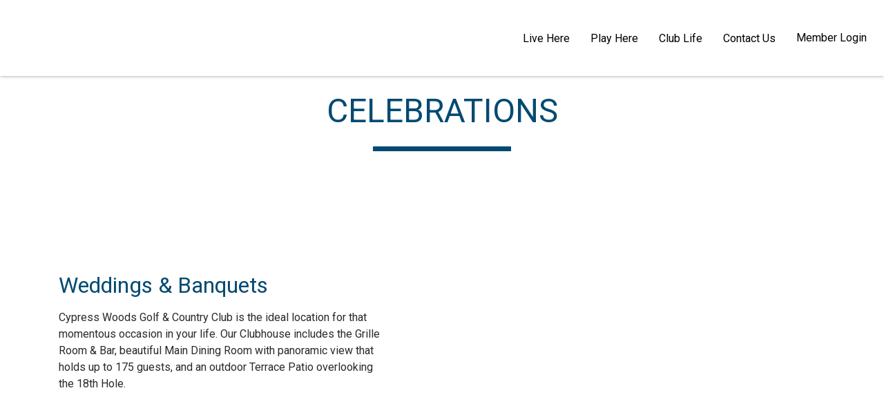

--- FILE ---
content_type: text/html; charset=utf-8
request_url: https://cypresswoodsgolf.com/Club_Life/Celebrations
body_size: 38579
content:
<!DOCTYPE html PUBLIC "-//W3C//DTD XHTML 1.0 Transitional//EN" "http://www.w3.org/TR/xhtml1/DTD/xhtml1-transitional.dtd">
<html xmlns="http://www.w3.org/1999/xhtml"  lang="en" xml:lang="en">
<head id="head"><title>
	Celebrations - Cypress Woods Golf &amp; Country Club
</title>
	     <!--jQuery include portalTempalte.aspx-->
        <script src="/CMSScripts/jquery/jquery.js"></script>
        <!-- Cookie Notification Styles -->
        <link rel="stylesheet" href="/CMSScripts/CHO/css/basic-styles.css">
        
    <!-- ClubHouseOnlineHeader -->
    
<!-- Meta, title, CSS, favicons masterheader.ascx -->
<meta http-equiv="X-UA-Compatible" content="IE=edge">
<meta name="viewport" content="width=device-width, initial-scale=1">
 

    <link rel="stylesheet" href="https://maxcdn.bootstrapcdn.com/font-awesome/4.7.0/css/font-awesome.min.css">

    <link href="/apple-touch-icon.png" type="image/png" rel="icon"/><link href="/apple-touch-icon.aspx" type="image/png" rel="icon"/><link href="/CHObundles/css?v=qiIqxuvboKcXq5qx9vRZatU4xene1dKmUNH7PsYqMR01" rel="stylesheet"/>

    <link rel="stylesheet" href="/CMSModules/CHO/Widgets/app/css/styles.min.css">

    <link id="ClubHouseOnlineHeader1_siteCssLink" type="text/css" rel="stylesheet" href="/CMSPages/GetResource.ashx?stylesheetname=Sass_CypressWoodsGolfandCC_300046"></link><style type="text/css">.theme3 a.btn, .theme3 .e3-button, a.e3-button {
    text-transform: uppercase;
    font-weight: 500;
}

body { line-height: normal; }


.tab-content, .modal-gallery-widget, .upcoming-event-widget .CalAtGlance, .contact-card-widget  { 
padding-left: 15px;
padding-right: 15px;
}

.full-width-quicklinks h3.large-font { font-family: roboto; }
</style><style type="text/css">header.master-layout-2 #main-menu ul a {
/*    text-transform: lowercase; */

}

header.master-layout-2 .MyProfile_Member .MyProfile_Name, header.master-layout-2 #main-menu>li>a {
    color: #fff;
/*    text-transform: lowercase; */
}



.footer-3-row .footer-content-padding .footer-subhead, .footer-advance-widget .footer-content-padding .footer-subhead { display: none; }

.header-social {
    display: inline-block;
    margin-top: 5px;
}
@media only screen and (min-width: 1200px) {header.master-layout-2 .container-fluid { height: 60px; }
header.master-layout-2 .MyProfile_Member .MyProfile_SignedIn, header.master-layout-2 .MyProfile_Member .MyProfile_SignedOut { padding: 0; height: auto; }
header.master-layout-2 .header-right { display: flex; flex-direction: row-reverse;  }

header.master-layout-2 .header-top { width: auto;     display: flex;
    flex-direction: column;
    justify-content: center;}

header.master-layout-2 #main-menu>li { margin: 0 15px; }
header.master-layout-2 #main-menu>li:last-of-type { margin-right: 30px; }
header.master-layout-2 #main-menu { padding: 0; width: 100%; text-align: right; }
header.master-layout-2 #main-menu>li>a:hover, header.master-layout-2 #main-menu>li>a.highlighted, header.master-layout-2 #main-menu>li>a.active-link {     box-shadow: 0 0px 0 0px black inset; }

header.master-layout-2 .header-bottom {     display: flex;
    flex-direction: column;
    justify-content: center; }

header.master-layout-2 nav {
    display: flex;
    justify-content: center;
    flex-direction: column;
}
header.master-layout-2 .MyProfile_Member { height: auto; }
header.master-layout-2 .MyProfile_Member .MyProfile_Name {
    height: auto;
float: initial;
}

header.master-layout-2 .logo a { display: flex; }

header.master-layout-2 .header-left {     display: flex;
    flex-direction: column;
    justify-content: flex-start;
width: 240px;
}

header.master-layout-2.scrolled-head .logo, header.master-layout-2.scrolled-head-temp .logo { padding: 10px 0; }
header.master-layout-2 .logo { height: 60px; padding: 10px 0; }

header.master-layout-2 #main-menu>li>a { padding: 0; }


/* no resizing header */
header.master-layout-2.scrolled-head .logo img, header.master-layout-2.scrolled-head-temp .logo img { max-width: 100%; }


header.master-layout-2.scrolled-head .header-bottom, header.master-layout-2.scrolled-head-temp .header-bottom, header.master-layout-2 div#divMainMenu, header.master-layout-2.scrolled-head div#divMainMenu, header.master-layout-2.scrolled-head-temp div#divMainMenu, header.master-layout-2.scrolled-head .logo, header.master-layout-2.scrolled-head-temp .logo, header.master-layout-2.scrolled-head .container-fluid, header.master-layout-2.scrolled-head-temp .container-fluid, header.master-layout-2.scrolled-head, header.master-layout-2.scrolled-head-temp, header.master-layout-2 #main-menu>li>a, header.master-layout-2 #main-menu>li { height: 60px; }


header.master-layout-2.scrolled-head #main-menu>li>a, header.master-layout-2.scrolled-head-temp #main-menu>li>a { line-height: 40px; }

header.master-layout-2.scrolled-head .logo a, header.master-layout-2.scrolled-head-temp .logo a { display: flex; }
header.master-layout-2.scrolled-head #main-menu>li>a, header.master-layout-2.scrolled-head-temp #main-menu>li>a, header.master-layout-2 #main-menu>li>a { line-height: 61px; }

header.master-layout-2 .MyProfile_Member .MyProfile_Name, header.master-layout-2 #main-menu>li>a {
    color: #000;
/*    text-transform: lowercase; */
}

}
</style> 

    <script type="text/javascript" src="/CMSScripts/CHO/JS/Custom/main.min.js"></script>


<!-- Body Font -->
<link href="https://fonts.googleapis.com/css?family=Roboto:400,400i,700,700i" rel="stylesheet">

<!--End of masterheader.ascx -->
<meta http-equiv="content-type" content="text/html; charset=UTF-8" /><script type="text/javascript">window.NREUM||(NREUM={});NREUM.info = {"beacon":"bam.nr-data.net","errorBeacon":"bam.nr-data.net","licenseKey":"NRJS-011d93807e6b5780e10","applicationID":"1341569896","transactionName":"YgBQZ0dVDRVRAREPWVtKc2BlGwALQxIEAVNGSkJcR0ACCkQHCBZaVBFXHVRHEx4=","queueTime":0,"applicationTime":186,"agent":"","atts":""}</script><script type="text/javascript">(window.NREUM||(NREUM={})).init={privacy:{cookies_enabled:true},ajax:{deny_list:["bam.nr-data.net"]},feature_flags:["soft_nav"],distributed_tracing:{enabled:true}};(window.NREUM||(NREUM={})).loader_config={agentID:"1386227806",accountID:"4124504",trustKey:"4124504",xpid:"UAcFVVNTDBABV1VTAgcOXl0H",licenseKey:"NRJS-011d93807e6b5780e10",applicationID:"1341569896",browserID:"1386227806"};;/*! For license information please see nr-loader-spa-1.308.0.min.js.LICENSE.txt */
(()=>{var e,t,r={384:(e,t,r)=>{"use strict";r.d(t,{NT:()=>a,US:()=>u,Zm:()=>o,bQ:()=>d,dV:()=>c,pV:()=>l});var n=r(6154),i=r(1863),s=r(1910);const a={beacon:"bam.nr-data.net",errorBeacon:"bam.nr-data.net"};function o(){return n.gm.NREUM||(n.gm.NREUM={}),void 0===n.gm.newrelic&&(n.gm.newrelic=n.gm.NREUM),n.gm.NREUM}function c(){let e=o();return e.o||(e.o={ST:n.gm.setTimeout,SI:n.gm.setImmediate||n.gm.setInterval,CT:n.gm.clearTimeout,XHR:n.gm.XMLHttpRequest,REQ:n.gm.Request,EV:n.gm.Event,PR:n.gm.Promise,MO:n.gm.MutationObserver,FETCH:n.gm.fetch,WS:n.gm.WebSocket},(0,s.i)(...Object.values(e.o))),e}function d(e,t){let r=o();r.initializedAgents??={},t.initializedAt={ms:(0,i.t)(),date:new Date},r.initializedAgents[e]=t}function u(e,t){o()[e]=t}function l(){return function(){let e=o();const t=e.info||{};e.info={beacon:a.beacon,errorBeacon:a.errorBeacon,...t}}(),function(){let e=o();const t=e.init||{};e.init={...t}}(),c(),function(){let e=o();const t=e.loader_config||{};e.loader_config={...t}}(),o()}},782:(e,t,r)=>{"use strict";r.d(t,{T:()=>n});const n=r(860).K7.pageViewTiming},860:(e,t,r)=>{"use strict";r.d(t,{$J:()=>u,K7:()=>c,P3:()=>d,XX:()=>i,Yy:()=>o,df:()=>s,qY:()=>n,v4:()=>a});const n="events",i="jserrors",s="browser/blobs",a="rum",o="browser/logs",c={ajax:"ajax",genericEvents:"generic_events",jserrors:i,logging:"logging",metrics:"metrics",pageAction:"page_action",pageViewEvent:"page_view_event",pageViewTiming:"page_view_timing",sessionReplay:"session_replay",sessionTrace:"session_trace",softNav:"soft_navigations",spa:"spa"},d={[c.pageViewEvent]:1,[c.pageViewTiming]:2,[c.metrics]:3,[c.jserrors]:4,[c.spa]:5,[c.ajax]:6,[c.sessionTrace]:7,[c.softNav]:8,[c.sessionReplay]:9,[c.logging]:10,[c.genericEvents]:11},u={[c.pageViewEvent]:a,[c.pageViewTiming]:n,[c.ajax]:n,[c.spa]:n,[c.softNav]:n,[c.metrics]:i,[c.jserrors]:i,[c.sessionTrace]:s,[c.sessionReplay]:s,[c.logging]:o,[c.genericEvents]:"ins"}},944:(e,t,r)=>{"use strict";r.d(t,{R:()=>i});var n=r(3241);function i(e,t){"function"==typeof console.debug&&(console.debug("New Relic Warning: https://github.com/newrelic/newrelic-browser-agent/blob/main/docs/warning-codes.md#".concat(e),t),(0,n.W)({agentIdentifier:null,drained:null,type:"data",name:"warn",feature:"warn",data:{code:e,secondary:t}}))}},993:(e,t,r)=>{"use strict";r.d(t,{A$:()=>s,ET:()=>a,TZ:()=>o,p_:()=>i});var n=r(860);const i={ERROR:"ERROR",WARN:"WARN",INFO:"INFO",DEBUG:"DEBUG",TRACE:"TRACE"},s={OFF:0,ERROR:1,WARN:2,INFO:3,DEBUG:4,TRACE:5},a="log",o=n.K7.logging},1541:(e,t,r)=>{"use strict";r.d(t,{U:()=>i,f:()=>n});const n={MFE:"MFE",BA:"BA"};function i(e,t){if(2!==t?.harvestEndpointVersion)return{};const r=t.agentRef.runtime.appMetadata.agents[0].entityGuid;return e?{"source.id":e.id,"source.name":e.name,"source.type":e.type,"parent.id":e.parent?.id||r,"parent.type":e.parent?.type||n.BA}:{"entity.guid":r,appId:t.agentRef.info.applicationID}}},1687:(e,t,r)=>{"use strict";r.d(t,{Ak:()=>d,Ze:()=>h,x3:()=>u});var n=r(3241),i=r(7836),s=r(3606),a=r(860),o=r(2646);const c={};function d(e,t){const r={staged:!1,priority:a.P3[t]||0};l(e),c[e].get(t)||c[e].set(t,r)}function u(e,t){e&&c[e]&&(c[e].get(t)&&c[e].delete(t),p(e,t,!1),c[e].size&&f(e))}function l(e){if(!e)throw new Error("agentIdentifier required");c[e]||(c[e]=new Map)}function h(e="",t="feature",r=!1){if(l(e),!e||!c[e].get(t)||r)return p(e,t);c[e].get(t).staged=!0,f(e)}function f(e){const t=Array.from(c[e]);t.every(([e,t])=>t.staged)&&(t.sort((e,t)=>e[1].priority-t[1].priority),t.forEach(([t])=>{c[e].delete(t),p(e,t)}))}function p(e,t,r=!0){const a=e?i.ee.get(e):i.ee,c=s.i.handlers;if(!a.aborted&&a.backlog&&c){if((0,n.W)({agentIdentifier:e,type:"lifecycle",name:"drain",feature:t}),r){const e=a.backlog[t],r=c[t];if(r){for(let t=0;e&&t<e.length;++t)g(e[t],r);Object.entries(r).forEach(([e,t])=>{Object.values(t||{}).forEach(t=>{t[0]?.on&&t[0]?.context()instanceof o.y&&t[0].on(e,t[1])})})}}a.isolatedBacklog||delete c[t],a.backlog[t]=null,a.emit("drain-"+t,[])}}function g(e,t){var r=e[1];Object.values(t[r]||{}).forEach(t=>{var r=e[0];if(t[0]===r){var n=t[1],i=e[3],s=e[2];n.apply(i,s)}})}},1738:(e,t,r)=>{"use strict";r.d(t,{U:()=>f,Y:()=>h});var n=r(3241),i=r(9908),s=r(1863),a=r(944),o=r(5701),c=r(3969),d=r(8362),u=r(860),l=r(4261);function h(e,t,r,s){const h=s||r;!h||h[e]&&h[e]!==d.d.prototype[e]||(h[e]=function(){(0,i.p)(c.xV,["API/"+e+"/called"],void 0,u.K7.metrics,r.ee),(0,n.W)({agentIdentifier:r.agentIdentifier,drained:!!o.B?.[r.agentIdentifier],type:"data",name:"api",feature:l.Pl+e,data:{}});try{return t.apply(this,arguments)}catch(e){(0,a.R)(23,e)}})}function f(e,t,r,n,a){const o=e.info;null===r?delete o.jsAttributes[t]:o.jsAttributes[t]=r,(a||null===r)&&(0,i.p)(l.Pl+n,[(0,s.t)(),t,r],void 0,"session",e.ee)}},1741:(e,t,r)=>{"use strict";r.d(t,{W:()=>s});var n=r(944),i=r(4261);class s{#e(e,...t){if(this[e]!==s.prototype[e])return this[e](...t);(0,n.R)(35,e)}addPageAction(e,t){return this.#e(i.hG,e,t)}register(e){return this.#e(i.eY,e)}recordCustomEvent(e,t){return this.#e(i.fF,e,t)}setPageViewName(e,t){return this.#e(i.Fw,e,t)}setCustomAttribute(e,t,r){return this.#e(i.cD,e,t,r)}noticeError(e,t){return this.#e(i.o5,e,t)}setUserId(e,t=!1){return this.#e(i.Dl,e,t)}setApplicationVersion(e){return this.#e(i.nb,e)}setErrorHandler(e){return this.#e(i.bt,e)}addRelease(e,t){return this.#e(i.k6,e,t)}log(e,t){return this.#e(i.$9,e,t)}start(){return this.#e(i.d3)}finished(e){return this.#e(i.BL,e)}recordReplay(){return this.#e(i.CH)}pauseReplay(){return this.#e(i.Tb)}addToTrace(e){return this.#e(i.U2,e)}setCurrentRouteName(e){return this.#e(i.PA,e)}interaction(e){return this.#e(i.dT,e)}wrapLogger(e,t,r){return this.#e(i.Wb,e,t,r)}measure(e,t){return this.#e(i.V1,e,t)}consent(e){return this.#e(i.Pv,e)}}},1863:(e,t,r)=>{"use strict";function n(){return Math.floor(performance.now())}r.d(t,{t:()=>n})},1910:(e,t,r)=>{"use strict";r.d(t,{i:()=>s});var n=r(944);const i=new Map;function s(...e){return e.every(e=>{if(i.has(e))return i.get(e);const t="function"==typeof e?e.toString():"",r=t.includes("[native code]"),s=t.includes("nrWrapper");return r||s||(0,n.R)(64,e?.name||t),i.set(e,r),r})}},2555:(e,t,r)=>{"use strict";r.d(t,{D:()=>o,f:()=>a});var n=r(384),i=r(8122);const s={beacon:n.NT.beacon,errorBeacon:n.NT.errorBeacon,licenseKey:void 0,applicationID:void 0,sa:void 0,queueTime:void 0,applicationTime:void 0,ttGuid:void 0,user:void 0,account:void 0,product:void 0,extra:void 0,jsAttributes:{},userAttributes:void 0,atts:void 0,transactionName:void 0,tNamePlain:void 0};function a(e){try{return!!e.licenseKey&&!!e.errorBeacon&&!!e.applicationID}catch(e){return!1}}const o=e=>(0,i.a)(e,s)},2614:(e,t,r)=>{"use strict";r.d(t,{BB:()=>a,H3:()=>n,g:()=>d,iL:()=>c,tS:()=>o,uh:()=>i,wk:()=>s});const n="NRBA",i="SESSION",s=144e5,a=18e5,o={STARTED:"session-started",PAUSE:"session-pause",RESET:"session-reset",RESUME:"session-resume",UPDATE:"session-update"},c={SAME_TAB:"same-tab",CROSS_TAB:"cross-tab"},d={OFF:0,FULL:1,ERROR:2}},2646:(e,t,r)=>{"use strict";r.d(t,{y:()=>n});class n{constructor(e){this.contextId=e}}},2843:(e,t,r)=>{"use strict";r.d(t,{G:()=>s,u:()=>i});var n=r(3878);function i(e,t=!1,r,i){(0,n.DD)("visibilitychange",function(){if(t)return void("hidden"===document.visibilityState&&e());e(document.visibilityState)},r,i)}function s(e,t,r){(0,n.sp)("pagehide",e,t,r)}},3241:(e,t,r)=>{"use strict";r.d(t,{W:()=>s});var n=r(6154);const i="newrelic";function s(e={}){try{n.gm.dispatchEvent(new CustomEvent(i,{detail:e}))}catch(e){}}},3304:(e,t,r)=>{"use strict";r.d(t,{A:()=>s});var n=r(7836);const i=()=>{const e=new WeakSet;return(t,r)=>{if("object"==typeof r&&null!==r){if(e.has(r))return;e.add(r)}return r}};function s(e){try{return JSON.stringify(e,i())??""}catch(e){try{n.ee.emit("internal-error",[e])}catch(e){}return""}}},3333:(e,t,r)=>{"use strict";r.d(t,{$v:()=>u,TZ:()=>n,Xh:()=>c,Zp:()=>i,kd:()=>d,mq:()=>o,nf:()=>a,qN:()=>s});const n=r(860).K7.genericEvents,i=["auxclick","click","copy","keydown","paste","scrollend"],s=["focus","blur"],a=4,o=1e3,c=2e3,d=["PageAction","UserAction","BrowserPerformance"],u={RESOURCES:"experimental.resources",REGISTER:"register"}},3434:(e,t,r)=>{"use strict";r.d(t,{Jt:()=>s,YM:()=>d});var n=r(7836),i=r(5607);const s="nr@original:".concat(i.W),a=50;var o=Object.prototype.hasOwnProperty,c=!1;function d(e,t){return e||(e=n.ee),r.inPlace=function(e,t,n,i,s){n||(n="");const a="-"===n.charAt(0);for(let o=0;o<t.length;o++){const c=t[o],d=e[c];l(d)||(e[c]=r(d,a?c+n:n,i,c,s))}},r.flag=s,r;function r(t,r,n,c,d){return l(t)?t:(r||(r=""),nrWrapper[s]=t,function(e,t,r){if(Object.defineProperty&&Object.keys)try{return Object.keys(e).forEach(function(r){Object.defineProperty(t,r,{get:function(){return e[r]},set:function(t){return e[r]=t,t}})}),t}catch(e){u([e],r)}for(var n in e)o.call(e,n)&&(t[n]=e[n])}(t,nrWrapper,e),nrWrapper);function nrWrapper(){var s,o,l,h;let f;try{o=this,s=[...arguments],l="function"==typeof n?n(s,o):n||{}}catch(t){u([t,"",[s,o,c],l],e)}i(r+"start",[s,o,c],l,d);const p=performance.now();let g;try{return h=t.apply(o,s),g=performance.now(),h}catch(e){throw g=performance.now(),i(r+"err",[s,o,e],l,d),f=e,f}finally{const e=g-p,t={start:p,end:g,duration:e,isLongTask:e>=a,methodName:c,thrownError:f};t.isLongTask&&i("long-task",[t,o],l,d),i(r+"end",[s,o,h],l,d)}}}function i(r,n,i,s){if(!c||t){var a=c;c=!0;try{e.emit(r,n,i,t,s)}catch(t){u([t,r,n,i],e)}c=a}}}function u(e,t){t||(t=n.ee);try{t.emit("internal-error",e)}catch(e){}}function l(e){return!(e&&"function"==typeof e&&e.apply&&!e[s])}},3606:(e,t,r)=>{"use strict";r.d(t,{i:()=>s});var n=r(9908);s.on=a;var i=s.handlers={};function s(e,t,r,s){a(s||n.d,i,e,t,r)}function a(e,t,r,i,s){s||(s="feature"),e||(e=n.d);var a=t[s]=t[s]||{};(a[r]=a[r]||[]).push([e,i])}},3738:(e,t,r)=>{"use strict";r.d(t,{He:()=>i,Kp:()=>o,Lc:()=>d,Rz:()=>u,TZ:()=>n,bD:()=>s,d3:()=>a,jx:()=>l,sl:()=>h,uP:()=>c});const n=r(860).K7.sessionTrace,i="bstResource",s="resource",a="-start",o="-end",c="fn"+a,d="fn"+o,u="pushState",l=1e3,h=3e4},3785:(e,t,r)=>{"use strict";r.d(t,{R:()=>c,b:()=>d});var n=r(9908),i=r(1863),s=r(860),a=r(3969),o=r(993);function c(e,t,r={},c=o.p_.INFO,d=!0,u,l=(0,i.t)()){(0,n.p)(a.xV,["API/logging/".concat(c.toLowerCase(),"/called")],void 0,s.K7.metrics,e),(0,n.p)(o.ET,[l,t,r,c,d,u],void 0,s.K7.logging,e)}function d(e){return"string"==typeof e&&Object.values(o.p_).some(t=>t===e.toUpperCase().trim())}},3878:(e,t,r)=>{"use strict";function n(e,t){return{capture:e,passive:!1,signal:t}}function i(e,t,r=!1,i){window.addEventListener(e,t,n(r,i))}function s(e,t,r=!1,i){document.addEventListener(e,t,n(r,i))}r.d(t,{DD:()=>s,jT:()=>n,sp:()=>i})},3962:(e,t,r)=>{"use strict";r.d(t,{AM:()=>a,O2:()=>l,OV:()=>s,Qu:()=>h,TZ:()=>c,ih:()=>f,pP:()=>o,t1:()=>u,tC:()=>i,wD:()=>d});var n=r(860);const i=["click","keydown","submit"],s="popstate",a="api",o="initialPageLoad",c=n.K7.softNav,d=5e3,u=500,l={INITIAL_PAGE_LOAD:"",ROUTE_CHANGE:1,UNSPECIFIED:2},h={INTERACTION:1,AJAX:2,CUSTOM_END:3,CUSTOM_TRACER:4},f={IP:"in progress",PF:"pending finish",FIN:"finished",CAN:"cancelled"}},3969:(e,t,r)=>{"use strict";r.d(t,{TZ:()=>n,XG:()=>o,rs:()=>i,xV:()=>a,z_:()=>s});const n=r(860).K7.metrics,i="sm",s="cm",a="storeSupportabilityMetrics",o="storeEventMetrics"},4234:(e,t,r)=>{"use strict";r.d(t,{W:()=>s});var n=r(7836),i=r(1687);class s{constructor(e,t){this.agentIdentifier=e,this.ee=n.ee.get(e),this.featureName=t,this.blocked=!1}deregisterDrain(){(0,i.x3)(this.agentIdentifier,this.featureName)}}},4261:(e,t,r)=>{"use strict";r.d(t,{$9:()=>u,BL:()=>c,CH:()=>p,Dl:()=>R,Fw:()=>w,PA:()=>v,Pl:()=>n,Pv:()=>A,Tb:()=>h,U2:()=>a,V1:()=>E,Wb:()=>T,bt:()=>y,cD:()=>b,d3:()=>x,dT:()=>d,eY:()=>g,fF:()=>f,hG:()=>s,hw:()=>i,k6:()=>o,nb:()=>m,o5:()=>l});const n="api-",i=n+"ixn-",s="addPageAction",a="addToTrace",o="addRelease",c="finished",d="interaction",u="log",l="noticeError",h="pauseReplay",f="recordCustomEvent",p="recordReplay",g="register",m="setApplicationVersion",v="setCurrentRouteName",b="setCustomAttribute",y="setErrorHandler",w="setPageViewName",R="setUserId",x="start",T="wrapLogger",E="measure",A="consent"},5205:(e,t,r)=>{"use strict";r.d(t,{j:()=>S});var n=r(384),i=r(1741);var s=r(2555),a=r(3333);const o=e=>{if(!e||"string"!=typeof e)return!1;try{document.createDocumentFragment().querySelector(e)}catch{return!1}return!0};var c=r(2614),d=r(944),u=r(8122);const l="[data-nr-mask]",h=e=>(0,u.a)(e,(()=>{const e={feature_flags:[],experimental:{allow_registered_children:!1,resources:!1},mask_selector:"*",block_selector:"[data-nr-block]",mask_input_options:{color:!1,date:!1,"datetime-local":!1,email:!1,month:!1,number:!1,range:!1,search:!1,tel:!1,text:!1,time:!1,url:!1,week:!1,textarea:!1,select:!1,password:!0}};return{ajax:{deny_list:void 0,block_internal:!0,enabled:!0,autoStart:!0},api:{get allow_registered_children(){return e.feature_flags.includes(a.$v.REGISTER)||e.experimental.allow_registered_children},set allow_registered_children(t){e.experimental.allow_registered_children=t},duplicate_registered_data:!1},browser_consent_mode:{enabled:!1},distributed_tracing:{enabled:void 0,exclude_newrelic_header:void 0,cors_use_newrelic_header:void 0,cors_use_tracecontext_headers:void 0,allowed_origins:void 0},get feature_flags(){return e.feature_flags},set feature_flags(t){e.feature_flags=t},generic_events:{enabled:!0,autoStart:!0},harvest:{interval:30},jserrors:{enabled:!0,autoStart:!0},logging:{enabled:!0,autoStart:!0},metrics:{enabled:!0,autoStart:!0},obfuscate:void 0,page_action:{enabled:!0},page_view_event:{enabled:!0,autoStart:!0},page_view_timing:{enabled:!0,autoStart:!0},performance:{capture_marks:!1,capture_measures:!1,capture_detail:!0,resources:{get enabled(){return e.feature_flags.includes(a.$v.RESOURCES)||e.experimental.resources},set enabled(t){e.experimental.resources=t},asset_types:[],first_party_domains:[],ignore_newrelic:!0}},privacy:{cookies_enabled:!0},proxy:{assets:void 0,beacon:void 0},session:{expiresMs:c.wk,inactiveMs:c.BB},session_replay:{autoStart:!0,enabled:!1,preload:!1,sampling_rate:10,error_sampling_rate:100,collect_fonts:!1,inline_images:!1,fix_stylesheets:!0,mask_all_inputs:!0,get mask_text_selector(){return e.mask_selector},set mask_text_selector(t){o(t)?e.mask_selector="".concat(t,",").concat(l):""===t||null===t?e.mask_selector=l:(0,d.R)(5,t)},get block_class(){return"nr-block"},get ignore_class(){return"nr-ignore"},get mask_text_class(){return"nr-mask"},get block_selector(){return e.block_selector},set block_selector(t){o(t)?e.block_selector+=",".concat(t):""!==t&&(0,d.R)(6,t)},get mask_input_options(){return e.mask_input_options},set mask_input_options(t){t&&"object"==typeof t?e.mask_input_options={...t,password:!0}:(0,d.R)(7,t)}},session_trace:{enabled:!0,autoStart:!0},soft_navigations:{enabled:!0,autoStart:!0},spa:{enabled:!0,autoStart:!0},ssl:void 0,user_actions:{enabled:!0,elementAttributes:["id","className","tagName","type"]}}})());var f=r(6154),p=r(9324);let g=0;const m={buildEnv:p.F3,distMethod:p.Xs,version:p.xv,originTime:f.WN},v={consented:!1},b={appMetadata:{},get consented(){return this.session?.state?.consent||v.consented},set consented(e){v.consented=e},customTransaction:void 0,denyList:void 0,disabled:!1,harvester:void 0,isolatedBacklog:!1,isRecording:!1,loaderType:void 0,maxBytes:3e4,obfuscator:void 0,onerror:void 0,ptid:void 0,releaseIds:{},session:void 0,timeKeeper:void 0,registeredEntities:[],jsAttributesMetadata:{bytes:0},get harvestCount(){return++g}},y=e=>{const t=(0,u.a)(e,b),r=Object.keys(m).reduce((e,t)=>(e[t]={value:m[t],writable:!1,configurable:!0,enumerable:!0},e),{});return Object.defineProperties(t,r)};var w=r(5701);const R=e=>{const t=e.startsWith("http");e+="/",r.p=t?e:"https://"+e};var x=r(7836),T=r(3241);const E={accountID:void 0,trustKey:void 0,agentID:void 0,licenseKey:void 0,applicationID:void 0,xpid:void 0},A=e=>(0,u.a)(e,E),_=new Set;function S(e,t={},r,a){let{init:o,info:c,loader_config:d,runtime:u={},exposed:l=!0}=t;if(!c){const e=(0,n.pV)();o=e.init,c=e.info,d=e.loader_config}e.init=h(o||{}),e.loader_config=A(d||{}),c.jsAttributes??={},f.bv&&(c.jsAttributes.isWorker=!0),e.info=(0,s.D)(c);const p=e.init,g=[c.beacon,c.errorBeacon];_.has(e.agentIdentifier)||(p.proxy.assets&&(R(p.proxy.assets),g.push(p.proxy.assets)),p.proxy.beacon&&g.push(p.proxy.beacon),e.beacons=[...g],function(e){const t=(0,n.pV)();Object.getOwnPropertyNames(i.W.prototype).forEach(r=>{const n=i.W.prototype[r];if("function"!=typeof n||"constructor"===n)return;let s=t[r];e[r]&&!1!==e.exposed&&"micro-agent"!==e.runtime?.loaderType&&(t[r]=(...t)=>{const n=e[r](...t);return s?s(...t):n})})}(e),(0,n.US)("activatedFeatures",w.B)),u.denyList=[...p.ajax.deny_list||[],...p.ajax.block_internal?g:[]],u.ptid=e.agentIdentifier,u.loaderType=r,e.runtime=y(u),_.has(e.agentIdentifier)||(e.ee=x.ee.get(e.agentIdentifier),e.exposed=l,(0,T.W)({agentIdentifier:e.agentIdentifier,drained:!!w.B?.[e.agentIdentifier],type:"lifecycle",name:"initialize",feature:void 0,data:e.config})),_.add(e.agentIdentifier)}},5270:(e,t,r)=>{"use strict";r.d(t,{Aw:()=>a,SR:()=>s,rF:()=>o});var n=r(384),i=r(7767);function s(e){return!!(0,n.dV)().o.MO&&(0,i.V)(e)&&!0===e?.session_trace.enabled}function a(e){return!0===e?.session_replay.preload&&s(e)}function o(e,t){try{if("string"==typeof t?.type){if("password"===t.type.toLowerCase())return"*".repeat(e?.length||0);if(void 0!==t?.dataset?.nrUnmask||t?.classList?.contains("nr-unmask"))return e}}catch(e){}return"string"==typeof e?e.replace(/[\S]/g,"*"):"*".repeat(e?.length||0)}},5289:(e,t,r)=>{"use strict";r.d(t,{GG:()=>a,Qr:()=>c,sB:()=>o});var n=r(3878),i=r(6389);function s(){return"undefined"==typeof document||"complete"===document.readyState}function a(e,t){if(s())return e();const r=(0,i.J)(e),a=setInterval(()=>{s()&&(clearInterval(a),r())},500);(0,n.sp)("load",r,t)}function o(e){if(s())return e();(0,n.DD)("DOMContentLoaded",e)}function c(e){if(s())return e();(0,n.sp)("popstate",e)}},5607:(e,t,r)=>{"use strict";r.d(t,{W:()=>n});const n=(0,r(9566).bz)()},5701:(e,t,r)=>{"use strict";r.d(t,{B:()=>s,t:()=>a});var n=r(3241);const i=new Set,s={};function a(e,t){const r=t.agentIdentifier;s[r]??={},e&&"object"==typeof e&&(i.has(r)||(t.ee.emit("rumresp",[e]),s[r]=e,i.add(r),(0,n.W)({agentIdentifier:r,loaded:!0,drained:!0,type:"lifecycle",name:"load",feature:void 0,data:e})))}},6154:(e,t,r)=>{"use strict";r.d(t,{OF:()=>d,RI:()=>i,WN:()=>h,bv:()=>s,eN:()=>f,gm:()=>a,lR:()=>l,m:()=>c,mw:()=>o,sb:()=>u});var n=r(1863);const i="undefined"!=typeof window&&!!window.document,s="undefined"!=typeof WorkerGlobalScope&&("undefined"!=typeof self&&self instanceof WorkerGlobalScope&&self.navigator instanceof WorkerNavigator||"undefined"!=typeof globalThis&&globalThis instanceof WorkerGlobalScope&&globalThis.navigator instanceof WorkerNavigator),a=i?window:"undefined"!=typeof WorkerGlobalScope&&("undefined"!=typeof self&&self instanceof WorkerGlobalScope&&self||"undefined"!=typeof globalThis&&globalThis instanceof WorkerGlobalScope&&globalThis),o=Boolean("hidden"===a?.document?.visibilityState),c=""+a?.location,d=/iPad|iPhone|iPod/.test(a.navigator?.userAgent),u=d&&"undefined"==typeof SharedWorker,l=(()=>{const e=a.navigator?.userAgent?.match(/Firefox[/\s](\d+\.\d+)/);return Array.isArray(e)&&e.length>=2?+e[1]:0})(),h=Date.now()-(0,n.t)(),f=()=>"undefined"!=typeof PerformanceNavigationTiming&&a?.performance?.getEntriesByType("navigation")?.[0]?.responseStart},6344:(e,t,r)=>{"use strict";r.d(t,{BB:()=>u,Qb:()=>l,TZ:()=>i,Ug:()=>a,Vh:()=>s,_s:()=>o,bc:()=>d,yP:()=>c});var n=r(2614);const i=r(860).K7.sessionReplay,s="errorDuringReplay",a=.12,o={DomContentLoaded:0,Load:1,FullSnapshot:2,IncrementalSnapshot:3,Meta:4,Custom:5},c={[n.g.ERROR]:15e3,[n.g.FULL]:3e5,[n.g.OFF]:0},d={RESET:{message:"Session was reset",sm:"Reset"},IMPORT:{message:"Recorder failed to import",sm:"Import"},TOO_MANY:{message:"429: Too Many Requests",sm:"Too-Many"},TOO_BIG:{message:"Payload was too large",sm:"Too-Big"},CROSS_TAB:{message:"Session Entity was set to OFF on another tab",sm:"Cross-Tab"},ENTITLEMENTS:{message:"Session Replay is not allowed and will not be started",sm:"Entitlement"}},u=5e3,l={API:"api",RESUME:"resume",SWITCH_TO_FULL:"switchToFull",INITIALIZE:"initialize",PRELOAD:"preload"}},6389:(e,t,r)=>{"use strict";function n(e,t=500,r={}){const n=r?.leading||!1;let i;return(...r)=>{n&&void 0===i&&(e.apply(this,r),i=setTimeout(()=>{i=clearTimeout(i)},t)),n||(clearTimeout(i),i=setTimeout(()=>{e.apply(this,r)},t))}}function i(e){let t=!1;return(...r)=>{t||(t=!0,e.apply(this,r))}}r.d(t,{J:()=>i,s:()=>n})},6630:(e,t,r)=>{"use strict";r.d(t,{T:()=>n});const n=r(860).K7.pageViewEvent},6774:(e,t,r)=>{"use strict";r.d(t,{T:()=>n});const n=r(860).K7.jserrors},7295:(e,t,r)=>{"use strict";r.d(t,{Xv:()=>a,gX:()=>i,iW:()=>s});var n=[];function i(e){if(!e||s(e))return!1;if(0===n.length)return!0;if("*"===n[0].hostname)return!1;for(var t=0;t<n.length;t++){var r=n[t];if(r.hostname.test(e.hostname)&&r.pathname.test(e.pathname))return!1}return!0}function s(e){return void 0===e.hostname}function a(e){if(n=[],e&&e.length)for(var t=0;t<e.length;t++){let r=e[t];if(!r)continue;if("*"===r)return void(n=[{hostname:"*"}]);0===r.indexOf("http://")?r=r.substring(7):0===r.indexOf("https://")&&(r=r.substring(8));const i=r.indexOf("/");let s,a;i>0?(s=r.substring(0,i),a=r.substring(i)):(s=r,a="*");let[c]=s.split(":");n.push({hostname:o(c),pathname:o(a,!0)})}}function o(e,t=!1){const r=e.replace(/[.+?^${}()|[\]\\]/g,e=>"\\"+e).replace(/\*/g,".*?");return new RegExp((t?"^":"")+r+"$")}},7485:(e,t,r)=>{"use strict";r.d(t,{D:()=>i});var n=r(6154);function i(e){if(0===(e||"").indexOf("data:"))return{protocol:"data"};try{const t=new URL(e,location.href),r={port:t.port,hostname:t.hostname,pathname:t.pathname,search:t.search,protocol:t.protocol.slice(0,t.protocol.indexOf(":")),sameOrigin:t.protocol===n.gm?.location?.protocol&&t.host===n.gm?.location?.host};return r.port&&""!==r.port||("http:"===t.protocol&&(r.port="80"),"https:"===t.protocol&&(r.port="443")),r.pathname&&""!==r.pathname?r.pathname.startsWith("/")||(r.pathname="/".concat(r.pathname)):r.pathname="/",r}catch(e){return{}}}},7699:(e,t,r)=>{"use strict";r.d(t,{It:()=>s,KC:()=>o,No:()=>i,qh:()=>a});var n=r(860);const i=16e3,s=1e6,a="SESSION_ERROR",o={[n.K7.logging]:!0,[n.K7.genericEvents]:!1,[n.K7.jserrors]:!1,[n.K7.ajax]:!1}},7767:(e,t,r)=>{"use strict";r.d(t,{V:()=>i});var n=r(6154);const i=e=>n.RI&&!0===e?.privacy.cookies_enabled},7836:(e,t,r)=>{"use strict";r.d(t,{P:()=>o,ee:()=>c});var n=r(384),i=r(8990),s=r(2646),a=r(5607);const o="nr@context:".concat(a.W),c=function e(t,r){var n={},a={},u={},l=!1;try{l=16===r.length&&d.initializedAgents?.[r]?.runtime.isolatedBacklog}catch(e){}var h={on:p,addEventListener:p,removeEventListener:function(e,t){var r=n[e];if(!r)return;for(var i=0;i<r.length;i++)r[i]===t&&r.splice(i,1)},emit:function(e,r,n,i,s){!1!==s&&(s=!0);if(c.aborted&&!i)return;t&&s&&t.emit(e,r,n);var o=f(n);g(e).forEach(e=>{e.apply(o,r)});var d=v()[a[e]];d&&d.push([h,e,r,o]);return o},get:m,listeners:g,context:f,buffer:function(e,t){const r=v();if(t=t||"feature",h.aborted)return;Object.entries(e||{}).forEach(([e,n])=>{a[n]=t,t in r||(r[t]=[])})},abort:function(){h._aborted=!0,Object.keys(h.backlog).forEach(e=>{delete h.backlog[e]})},isBuffering:function(e){return!!v()[a[e]]},debugId:r,backlog:l?{}:t&&"object"==typeof t.backlog?t.backlog:{},isolatedBacklog:l};return Object.defineProperty(h,"aborted",{get:()=>{let e=h._aborted||!1;return e||(t&&(e=t.aborted),e)}}),h;function f(e){return e&&e instanceof s.y?e:e?(0,i.I)(e,o,()=>new s.y(o)):new s.y(o)}function p(e,t){n[e]=g(e).concat(t)}function g(e){return n[e]||[]}function m(t){return u[t]=u[t]||e(h,t)}function v(){return h.backlog}}(void 0,"globalEE"),d=(0,n.Zm)();d.ee||(d.ee=c)},8122:(e,t,r)=>{"use strict";r.d(t,{a:()=>i});var n=r(944);function i(e,t){try{if(!e||"object"!=typeof e)return(0,n.R)(3);if(!t||"object"!=typeof t)return(0,n.R)(4);const r=Object.create(Object.getPrototypeOf(t),Object.getOwnPropertyDescriptors(t)),s=0===Object.keys(r).length?e:r;for(let a in s)if(void 0!==e[a])try{if(null===e[a]){r[a]=null;continue}Array.isArray(e[a])&&Array.isArray(t[a])?r[a]=Array.from(new Set([...e[a],...t[a]])):"object"==typeof e[a]&&"object"==typeof t[a]?r[a]=i(e[a],t[a]):r[a]=e[a]}catch(e){r[a]||(0,n.R)(1,e)}return r}catch(e){(0,n.R)(2,e)}}},8139:(e,t,r)=>{"use strict";r.d(t,{u:()=>h});var n=r(7836),i=r(3434),s=r(8990),a=r(6154);const o={},c=a.gm.XMLHttpRequest,d="addEventListener",u="removeEventListener",l="nr@wrapped:".concat(n.P);function h(e){var t=function(e){return(e||n.ee).get("events")}(e);if(o[t.debugId]++)return t;o[t.debugId]=1;var r=(0,i.YM)(t,!0);function h(e){r.inPlace(e,[d,u],"-",p)}function p(e,t){return e[1]}return"getPrototypeOf"in Object&&(a.RI&&f(document,h),c&&f(c.prototype,h),f(a.gm,h)),t.on(d+"-start",function(e,t){var n=e[1];if(null!==n&&("function"==typeof n||"object"==typeof n)&&"newrelic"!==e[0]){var i=(0,s.I)(n,l,function(){var e={object:function(){if("function"!=typeof n.handleEvent)return;return n.handleEvent.apply(n,arguments)},function:n}[typeof n];return e?r(e,"fn-",null,e.name||"anonymous"):n});this.wrapped=e[1]=i}}),t.on(u+"-start",function(e){e[1]=this.wrapped||e[1]}),t}function f(e,t,...r){let n=e;for(;"object"==typeof n&&!Object.prototype.hasOwnProperty.call(n,d);)n=Object.getPrototypeOf(n);n&&t(n,...r)}},8362:(e,t,r)=>{"use strict";r.d(t,{d:()=>s});var n=r(9566),i=r(1741);class s extends i.W{agentIdentifier=(0,n.LA)(16)}},8374:(e,t,r)=>{r.nc=(()=>{try{return document?.currentScript?.nonce}catch(e){}return""})()},8990:(e,t,r)=>{"use strict";r.d(t,{I:()=>i});var n=Object.prototype.hasOwnProperty;function i(e,t,r){if(n.call(e,t))return e[t];var i=r();if(Object.defineProperty&&Object.keys)try{return Object.defineProperty(e,t,{value:i,writable:!0,enumerable:!1}),i}catch(e){}return e[t]=i,i}},9119:(e,t,r)=>{"use strict";r.d(t,{L:()=>s});var n=/([^?#]*)[^#]*(#[^?]*|$).*/,i=/([^?#]*)().*/;function s(e,t){return e?e.replace(t?n:i,"$1$2"):e}},9300:(e,t,r)=>{"use strict";r.d(t,{T:()=>n});const n=r(860).K7.ajax},9324:(e,t,r)=>{"use strict";r.d(t,{AJ:()=>a,F3:()=>i,Xs:()=>s,Yq:()=>o,xv:()=>n});const n="1.308.0",i="PROD",s="CDN",a="@newrelic/rrweb",o="1.0.1"},9566:(e,t,r)=>{"use strict";r.d(t,{LA:()=>o,ZF:()=>c,bz:()=>a,el:()=>d});var n=r(6154);const i="xxxxxxxx-xxxx-4xxx-yxxx-xxxxxxxxxxxx";function s(e,t){return e?15&e[t]:16*Math.random()|0}function a(){const e=n.gm?.crypto||n.gm?.msCrypto;let t,r=0;return e&&e.getRandomValues&&(t=e.getRandomValues(new Uint8Array(30))),i.split("").map(e=>"x"===e?s(t,r++).toString(16):"y"===e?(3&s()|8).toString(16):e).join("")}function o(e){const t=n.gm?.crypto||n.gm?.msCrypto;let r,i=0;t&&t.getRandomValues&&(r=t.getRandomValues(new Uint8Array(e)));const a=[];for(var o=0;o<e;o++)a.push(s(r,i++).toString(16));return a.join("")}function c(){return o(16)}function d(){return o(32)}},9908:(e,t,r)=>{"use strict";r.d(t,{d:()=>n,p:()=>i});var n=r(7836).ee.get("handle");function i(e,t,r,i,s){s?(s.buffer([e],i),s.emit(e,t,r)):(n.buffer([e],i),n.emit(e,t,r))}}},n={};function i(e){var t=n[e];if(void 0!==t)return t.exports;var s=n[e]={exports:{}};return r[e](s,s.exports,i),s.exports}i.m=r,i.d=(e,t)=>{for(var r in t)i.o(t,r)&&!i.o(e,r)&&Object.defineProperty(e,r,{enumerable:!0,get:t[r]})},i.f={},i.e=e=>Promise.all(Object.keys(i.f).reduce((t,r)=>(i.f[r](e,t),t),[])),i.u=e=>({212:"nr-spa-compressor",249:"nr-spa-recorder",478:"nr-spa"}[e]+"-1.308.0.min.js"),i.o=(e,t)=>Object.prototype.hasOwnProperty.call(e,t),e={},t="NRBA-1.308.0.PROD:",i.l=(r,n,s,a)=>{if(e[r])e[r].push(n);else{var o,c;if(void 0!==s)for(var d=document.getElementsByTagName("script"),u=0;u<d.length;u++){var l=d[u];if(l.getAttribute("src")==r||l.getAttribute("data-webpack")==t+s){o=l;break}}if(!o){c=!0;var h={478:"sha512-RSfSVnmHk59T/uIPbdSE0LPeqcEdF4/+XhfJdBuccH5rYMOEZDhFdtnh6X6nJk7hGpzHd9Ujhsy7lZEz/ORYCQ==",249:"sha512-ehJXhmntm85NSqW4MkhfQqmeKFulra3klDyY0OPDUE+sQ3GokHlPh1pmAzuNy//3j4ac6lzIbmXLvGQBMYmrkg==",212:"sha512-B9h4CR46ndKRgMBcK+j67uSR2RCnJfGefU+A7FrgR/k42ovXy5x/MAVFiSvFxuVeEk/pNLgvYGMp1cBSK/G6Fg=="};(o=document.createElement("script")).charset="utf-8",i.nc&&o.setAttribute("nonce",i.nc),o.setAttribute("data-webpack",t+s),o.src=r,0!==o.src.indexOf(window.location.origin+"/")&&(o.crossOrigin="anonymous"),h[a]&&(o.integrity=h[a])}e[r]=[n];var f=(t,n)=>{o.onerror=o.onload=null,clearTimeout(p);var i=e[r];if(delete e[r],o.parentNode&&o.parentNode.removeChild(o),i&&i.forEach(e=>e(n)),t)return t(n)},p=setTimeout(f.bind(null,void 0,{type:"timeout",target:o}),12e4);o.onerror=f.bind(null,o.onerror),o.onload=f.bind(null,o.onload),c&&document.head.appendChild(o)}},i.r=e=>{"undefined"!=typeof Symbol&&Symbol.toStringTag&&Object.defineProperty(e,Symbol.toStringTag,{value:"Module"}),Object.defineProperty(e,"__esModule",{value:!0})},i.p="https://js-agent.newrelic.com/",(()=>{var e={38:0,788:0};i.f.j=(t,r)=>{var n=i.o(e,t)?e[t]:void 0;if(0!==n)if(n)r.push(n[2]);else{var s=new Promise((r,i)=>n=e[t]=[r,i]);r.push(n[2]=s);var a=i.p+i.u(t),o=new Error;i.l(a,r=>{if(i.o(e,t)&&(0!==(n=e[t])&&(e[t]=void 0),n)){var s=r&&("load"===r.type?"missing":r.type),a=r&&r.target&&r.target.src;o.message="Loading chunk "+t+" failed: ("+s+": "+a+")",o.name="ChunkLoadError",o.type=s,o.request=a,n[1](o)}},"chunk-"+t,t)}};var t=(t,r)=>{var n,s,[a,o,c]=r,d=0;if(a.some(t=>0!==e[t])){for(n in o)i.o(o,n)&&(i.m[n]=o[n]);if(c)c(i)}for(t&&t(r);d<a.length;d++)s=a[d],i.o(e,s)&&e[s]&&e[s][0](),e[s]=0},r=self["webpackChunk:NRBA-1.308.0.PROD"]=self["webpackChunk:NRBA-1.308.0.PROD"]||[];r.forEach(t.bind(null,0)),r.push=t.bind(null,r.push.bind(r))})(),(()=>{"use strict";i(8374);var e=i(8362),t=i(860);const r=Object.values(t.K7);var n=i(5205);var s=i(9908),a=i(1863),o=i(4261),c=i(1738);var d=i(1687),u=i(4234),l=i(5289),h=i(6154),f=i(944),p=i(5270),g=i(7767),m=i(6389),v=i(7699);class b extends u.W{constructor(e,t){super(e.agentIdentifier,t),this.agentRef=e,this.abortHandler=void 0,this.featAggregate=void 0,this.loadedSuccessfully=void 0,this.onAggregateImported=new Promise(e=>{this.loadedSuccessfully=e}),this.deferred=Promise.resolve(),!1===e.init[this.featureName].autoStart?this.deferred=new Promise((t,r)=>{this.ee.on("manual-start-all",(0,m.J)(()=>{(0,d.Ak)(e.agentIdentifier,this.featureName),t()}))}):(0,d.Ak)(e.agentIdentifier,t)}importAggregator(e,t,r={}){if(this.featAggregate)return;const n=async()=>{let n;await this.deferred;try{if((0,g.V)(e.init)){const{setupAgentSession:t}=await i.e(478).then(i.bind(i,8766));n=t(e)}}catch(e){(0,f.R)(20,e),this.ee.emit("internal-error",[e]),(0,s.p)(v.qh,[e],void 0,this.featureName,this.ee)}try{if(!this.#t(this.featureName,n,e.init))return(0,d.Ze)(this.agentIdentifier,this.featureName),void this.loadedSuccessfully(!1);const{Aggregate:i}=await t();this.featAggregate=new i(e,r),e.runtime.harvester.initializedAggregates.push(this.featAggregate),this.loadedSuccessfully(!0)}catch(e){(0,f.R)(34,e),this.abortHandler?.(),(0,d.Ze)(this.agentIdentifier,this.featureName,!0),this.loadedSuccessfully(!1),this.ee&&this.ee.abort()}};h.RI?(0,l.GG)(()=>n(),!0):n()}#t(e,r,n){if(this.blocked)return!1;switch(e){case t.K7.sessionReplay:return(0,p.SR)(n)&&!!r;case t.K7.sessionTrace:return!!r;default:return!0}}}var y=i(6630),w=i(2614),R=i(3241);class x extends b{static featureName=y.T;constructor(e){var t;super(e,y.T),this.setupInspectionEvents(e.agentIdentifier),t=e,(0,c.Y)(o.Fw,function(e,r){"string"==typeof e&&("/"!==e.charAt(0)&&(e="/"+e),t.runtime.customTransaction=(r||"http://custom.transaction")+e,(0,s.p)(o.Pl+o.Fw,[(0,a.t)()],void 0,void 0,t.ee))},t),this.importAggregator(e,()=>i.e(478).then(i.bind(i,2467)))}setupInspectionEvents(e){const t=(t,r)=>{t&&(0,R.W)({agentIdentifier:e,timeStamp:t.timeStamp,loaded:"complete"===t.target.readyState,type:"window",name:r,data:t.target.location+""})};(0,l.sB)(e=>{t(e,"DOMContentLoaded")}),(0,l.GG)(e=>{t(e,"load")}),(0,l.Qr)(e=>{t(e,"navigate")}),this.ee.on(w.tS.UPDATE,(t,r)=>{(0,R.W)({agentIdentifier:e,type:"lifecycle",name:"session",data:r})})}}var T=i(384);class E extends e.d{constructor(e){var t;(super(),h.gm)?(this.features={},(0,T.bQ)(this.agentIdentifier,this),this.desiredFeatures=new Set(e.features||[]),this.desiredFeatures.add(x),(0,n.j)(this,e,e.loaderType||"agent"),t=this,(0,c.Y)(o.cD,function(e,r,n=!1){if("string"==typeof e){if(["string","number","boolean"].includes(typeof r)||null===r)return(0,c.U)(t,e,r,o.cD,n);(0,f.R)(40,typeof r)}else(0,f.R)(39,typeof e)},t),function(e){(0,c.Y)(o.Dl,function(t,r=!1){if("string"!=typeof t&&null!==t)return void(0,f.R)(41,typeof t);const n=e.info.jsAttributes["enduser.id"];r&&null!=n&&n!==t?(0,s.p)(o.Pl+"setUserIdAndResetSession",[t],void 0,"session",e.ee):(0,c.U)(e,"enduser.id",t,o.Dl,!0)},e)}(this),function(e){(0,c.Y)(o.nb,function(t){if("string"==typeof t||null===t)return(0,c.U)(e,"application.version",t,o.nb,!1);(0,f.R)(42,typeof t)},e)}(this),function(e){(0,c.Y)(o.d3,function(){e.ee.emit("manual-start-all")},e)}(this),function(e){(0,c.Y)(o.Pv,function(t=!0){if("boolean"==typeof t){if((0,s.p)(o.Pl+o.Pv,[t],void 0,"session",e.ee),e.runtime.consented=t,t){const t=e.features.page_view_event;t.onAggregateImported.then(e=>{const r=t.featAggregate;e&&!r.sentRum&&r.sendRum()})}}else(0,f.R)(65,typeof t)},e)}(this),this.run()):(0,f.R)(21)}get config(){return{info:this.info,init:this.init,loader_config:this.loader_config,runtime:this.runtime}}get api(){return this}run(){try{const e=function(e){const t={};return r.forEach(r=>{t[r]=!!e[r]?.enabled}),t}(this.init),n=[...this.desiredFeatures];n.sort((e,r)=>t.P3[e.featureName]-t.P3[r.featureName]),n.forEach(r=>{if(!e[r.featureName]&&r.featureName!==t.K7.pageViewEvent)return;if(r.featureName===t.K7.spa)return void(0,f.R)(67);const n=function(e){switch(e){case t.K7.ajax:return[t.K7.jserrors];case t.K7.sessionTrace:return[t.K7.ajax,t.K7.pageViewEvent];case t.K7.sessionReplay:return[t.K7.sessionTrace];case t.K7.pageViewTiming:return[t.K7.pageViewEvent];default:return[]}}(r.featureName).filter(e=>!(e in this.features));n.length>0&&(0,f.R)(36,{targetFeature:r.featureName,missingDependencies:n}),this.features[r.featureName]=new r(this)})}catch(e){(0,f.R)(22,e);for(const e in this.features)this.features[e].abortHandler?.();const t=(0,T.Zm)();delete t.initializedAgents[this.agentIdentifier]?.features,delete this.sharedAggregator;return t.ee.get(this.agentIdentifier).abort(),!1}}}var A=i(2843),_=i(782);class S extends b{static featureName=_.T;constructor(e){super(e,_.T),h.RI&&((0,A.u)(()=>(0,s.p)("docHidden",[(0,a.t)()],void 0,_.T,this.ee),!0),(0,A.G)(()=>(0,s.p)("winPagehide",[(0,a.t)()],void 0,_.T,this.ee)),this.importAggregator(e,()=>i.e(478).then(i.bind(i,9917))))}}var O=i(3969);class I extends b{static featureName=O.TZ;constructor(e){super(e,O.TZ),h.RI&&document.addEventListener("securitypolicyviolation",e=>{(0,s.p)(O.xV,["Generic/CSPViolation/Detected"],void 0,this.featureName,this.ee)}),this.importAggregator(e,()=>i.e(478).then(i.bind(i,6555)))}}var N=i(6774),P=i(3878),k=i(3304);class D{constructor(e,t,r,n,i){this.name="UncaughtError",this.message="string"==typeof e?e:(0,k.A)(e),this.sourceURL=t,this.line=r,this.column=n,this.__newrelic=i}}function C(e){return M(e)?e:new D(void 0!==e?.message?e.message:e,e?.filename||e?.sourceURL,e?.lineno||e?.line,e?.colno||e?.col,e?.__newrelic,e?.cause)}function j(e){const t="Unhandled Promise Rejection: ";if(!e?.reason)return;if(M(e.reason)){try{e.reason.message.startsWith(t)||(e.reason.message=t+e.reason.message)}catch(e){}return C(e.reason)}const r=C(e.reason);return(r.message||"").startsWith(t)||(r.message=t+r.message),r}function L(e){if(e.error instanceof SyntaxError&&!/:\d+$/.test(e.error.stack?.trim())){const t=new D(e.message,e.filename,e.lineno,e.colno,e.error.__newrelic,e.cause);return t.name=SyntaxError.name,t}return M(e.error)?e.error:C(e)}function M(e){return e instanceof Error&&!!e.stack}function H(e,r,n,i,o=(0,a.t)()){"string"==typeof e&&(e=new Error(e)),(0,s.p)("err",[e,o,!1,r,n.runtime.isRecording,void 0,i],void 0,t.K7.jserrors,n.ee),(0,s.p)("uaErr",[],void 0,t.K7.genericEvents,n.ee)}var B=i(1541),K=i(993),W=i(3785);function U(e,{customAttributes:t={},level:r=K.p_.INFO}={},n,i,s=(0,a.t)()){(0,W.R)(n.ee,e,t,r,!1,i,s)}function F(e,r,n,i,c=(0,a.t)()){(0,s.p)(o.Pl+o.hG,[c,e,r,i],void 0,t.K7.genericEvents,n.ee)}function V(e,r,n,i,c=(0,a.t)()){const{start:d,end:u,customAttributes:l}=r||{},h={customAttributes:l||{}};if("object"!=typeof h.customAttributes||"string"!=typeof e||0===e.length)return void(0,f.R)(57);const p=(e,t)=>null==e?t:"number"==typeof e?e:e instanceof PerformanceMark?e.startTime:Number.NaN;if(h.start=p(d,0),h.end=p(u,c),Number.isNaN(h.start)||Number.isNaN(h.end))(0,f.R)(57);else{if(h.duration=h.end-h.start,!(h.duration<0))return(0,s.p)(o.Pl+o.V1,[h,e,i],void 0,t.K7.genericEvents,n.ee),h;(0,f.R)(58)}}function G(e,r={},n,i,c=(0,a.t)()){(0,s.p)(o.Pl+o.fF,[c,e,r,i],void 0,t.K7.genericEvents,n.ee)}function z(e){(0,c.Y)(o.eY,function(t){return Y(e,t)},e)}function Y(e,r,n){(0,f.R)(54,"newrelic.register"),r||={},r.type=B.f.MFE,r.licenseKey||=e.info.licenseKey,r.blocked=!1,r.parent=n||{},Array.isArray(r.tags)||(r.tags=[]);const i={};r.tags.forEach(e=>{"name"!==e&&"id"!==e&&(i["source.".concat(e)]=!0)}),r.isolated??=!0;let o=()=>{};const c=e.runtime.registeredEntities;if(!r.isolated){const e=c.find(({metadata:{target:{id:e}}})=>e===r.id&&!r.isolated);if(e)return e}const d=e=>{r.blocked=!0,o=e};function u(e){return"string"==typeof e&&!!e.trim()&&e.trim().length<501||"number"==typeof e}e.init.api.allow_registered_children||d((0,m.J)(()=>(0,f.R)(55))),u(r.id)&&u(r.name)||d((0,m.J)(()=>(0,f.R)(48,r)));const l={addPageAction:(t,n={})=>g(F,[t,{...i,...n},e],r),deregister:()=>{d((0,m.J)(()=>(0,f.R)(68)))},log:(t,n={})=>g(U,[t,{...n,customAttributes:{...i,...n.customAttributes||{}}},e],r),measure:(t,n={})=>g(V,[t,{...n,customAttributes:{...i,...n.customAttributes||{}}},e],r),noticeError:(t,n={})=>g(H,[t,{...i,...n},e],r),register:(t={})=>g(Y,[e,t],l.metadata.target),recordCustomEvent:(t,n={})=>g(G,[t,{...i,...n},e],r),setApplicationVersion:e=>p("application.version",e),setCustomAttribute:(e,t)=>p(e,t),setUserId:e=>p("enduser.id",e),metadata:{customAttributes:i,target:r}},h=()=>(r.blocked&&o(),r.blocked);h()||c.push(l);const p=(e,t)=>{h()||(i[e]=t)},g=(r,n,i)=>{if(h())return;const o=(0,a.t)();(0,s.p)(O.xV,["API/register/".concat(r.name,"/called")],void 0,t.K7.metrics,e.ee);try{if(e.init.api.duplicate_registered_data&&"register"!==r.name){let e=n;if(n[1]instanceof Object){const t={"child.id":i.id,"child.type":i.type};e="customAttributes"in n[1]?[n[0],{...n[1],customAttributes:{...n[1].customAttributes,...t}},...n.slice(2)]:[n[0],{...n[1],...t},...n.slice(2)]}r(...e,void 0,o)}return r(...n,i,o)}catch(e){(0,f.R)(50,e)}};return l}class Z extends b{static featureName=N.T;constructor(e){var t;super(e,N.T),t=e,(0,c.Y)(o.o5,(e,r)=>H(e,r,t),t),function(e){(0,c.Y)(o.bt,function(t){e.runtime.onerror=t},e)}(e),function(e){let t=0;(0,c.Y)(o.k6,function(e,r){++t>10||(this.runtime.releaseIds[e.slice(-200)]=(""+r).slice(-200))},e)}(e),z(e);try{this.removeOnAbort=new AbortController}catch(e){}this.ee.on("internal-error",(t,r)=>{this.abortHandler&&(0,s.p)("ierr",[C(t),(0,a.t)(),!0,{},e.runtime.isRecording,r],void 0,this.featureName,this.ee)}),h.gm.addEventListener("unhandledrejection",t=>{this.abortHandler&&(0,s.p)("err",[j(t),(0,a.t)(),!1,{unhandledPromiseRejection:1},e.runtime.isRecording],void 0,this.featureName,this.ee)},(0,P.jT)(!1,this.removeOnAbort?.signal)),h.gm.addEventListener("error",t=>{this.abortHandler&&(0,s.p)("err",[L(t),(0,a.t)(),!1,{},e.runtime.isRecording],void 0,this.featureName,this.ee)},(0,P.jT)(!1,this.removeOnAbort?.signal)),this.abortHandler=this.#r,this.importAggregator(e,()=>i.e(478).then(i.bind(i,2176)))}#r(){this.removeOnAbort?.abort(),this.abortHandler=void 0}}var q=i(8990);let X=1;function J(e){const t=typeof e;return!e||"object"!==t&&"function"!==t?-1:e===h.gm?0:(0,q.I)(e,"nr@id",function(){return X++})}function Q(e){if("string"==typeof e&&e.length)return e.length;if("object"==typeof e){if("undefined"!=typeof ArrayBuffer&&e instanceof ArrayBuffer&&e.byteLength)return e.byteLength;if("undefined"!=typeof Blob&&e instanceof Blob&&e.size)return e.size;if(!("undefined"!=typeof FormData&&e instanceof FormData))try{return(0,k.A)(e).length}catch(e){return}}}var ee=i(8139),te=i(7836),re=i(3434);const ne={},ie=["open","send"];function se(e){var t=e||te.ee;const r=function(e){return(e||te.ee).get("xhr")}(t);if(void 0===h.gm.XMLHttpRequest)return r;if(ne[r.debugId]++)return r;ne[r.debugId]=1,(0,ee.u)(t);var n=(0,re.YM)(r),i=h.gm.XMLHttpRequest,s=h.gm.MutationObserver,a=h.gm.Promise,o=h.gm.setInterval,c="readystatechange",d=["onload","onerror","onabort","onloadstart","onloadend","onprogress","ontimeout"],u=[],l=h.gm.XMLHttpRequest=function(e){const t=new i(e),s=r.context(t);try{r.emit("new-xhr",[t],s),t.addEventListener(c,(a=s,function(){var e=this;e.readyState>3&&!a.resolved&&(a.resolved=!0,r.emit("xhr-resolved",[],e)),n.inPlace(e,d,"fn-",y)}),(0,P.jT)(!1))}catch(e){(0,f.R)(15,e);try{r.emit("internal-error",[e])}catch(e){}}var a;return t};function p(e,t){n.inPlace(t,["onreadystatechange"],"fn-",y)}if(function(e,t){for(var r in e)t[r]=e[r]}(i,l),l.prototype=i.prototype,n.inPlace(l.prototype,ie,"-xhr-",y),r.on("send-xhr-start",function(e,t){p(e,t),function(e){u.push(e),s&&(g?g.then(b):o?o(b):(m=-m,v.data=m))}(t)}),r.on("open-xhr-start",p),s){var g=a&&a.resolve();if(!o&&!a){var m=1,v=document.createTextNode(m);new s(b).observe(v,{characterData:!0})}}else t.on("fn-end",function(e){e[0]&&e[0].type===c||b()});function b(){for(var e=0;e<u.length;e++)p(0,u[e]);u.length&&(u=[])}function y(e,t){return t}return r}var ae="fetch-",oe=ae+"body-",ce=["arrayBuffer","blob","json","text","formData"],de=h.gm.Request,ue=h.gm.Response,le="prototype";const he={};function fe(e){const t=function(e){return(e||te.ee).get("fetch")}(e);if(!(de&&ue&&h.gm.fetch))return t;if(he[t.debugId]++)return t;function r(e,r,n){var i=e[r];"function"==typeof i&&(e[r]=function(){var e,r=[...arguments],s={};t.emit(n+"before-start",[r],s),s[te.P]&&s[te.P].dt&&(e=s[te.P].dt);var a=i.apply(this,r);return t.emit(n+"start",[r,e],a),a.then(function(e){return t.emit(n+"end",[null,e],a),e},function(e){throw t.emit(n+"end",[e],a),e})})}return he[t.debugId]=1,ce.forEach(e=>{r(de[le],e,oe),r(ue[le],e,oe)}),r(h.gm,"fetch",ae),t.on(ae+"end",function(e,r){var n=this;if(r){var i=r.headers.get("content-length");null!==i&&(n.rxSize=i),t.emit(ae+"done",[null,r],n)}else t.emit(ae+"done",[e],n)}),t}var pe=i(7485),ge=i(9566);class me{constructor(e){this.agentRef=e}generateTracePayload(e){const t=this.agentRef.loader_config;if(!this.shouldGenerateTrace(e)||!t)return null;var r=(t.accountID||"").toString()||null,n=(t.agentID||"").toString()||null,i=(t.trustKey||"").toString()||null;if(!r||!n)return null;var s=(0,ge.ZF)(),a=(0,ge.el)(),o=Date.now(),c={spanId:s,traceId:a,timestamp:o};return(e.sameOrigin||this.isAllowedOrigin(e)&&this.useTraceContextHeadersForCors())&&(c.traceContextParentHeader=this.generateTraceContextParentHeader(s,a),c.traceContextStateHeader=this.generateTraceContextStateHeader(s,o,r,n,i)),(e.sameOrigin&&!this.excludeNewrelicHeader()||!e.sameOrigin&&this.isAllowedOrigin(e)&&this.useNewrelicHeaderForCors())&&(c.newrelicHeader=this.generateTraceHeader(s,a,o,r,n,i)),c}generateTraceContextParentHeader(e,t){return"00-"+t+"-"+e+"-01"}generateTraceContextStateHeader(e,t,r,n,i){return i+"@nr=0-1-"+r+"-"+n+"-"+e+"----"+t}generateTraceHeader(e,t,r,n,i,s){if(!("function"==typeof h.gm?.btoa))return null;var a={v:[0,1],d:{ty:"Browser",ac:n,ap:i,id:e,tr:t,ti:r}};return s&&n!==s&&(a.d.tk=s),btoa((0,k.A)(a))}shouldGenerateTrace(e){return this.agentRef.init?.distributed_tracing?.enabled&&this.isAllowedOrigin(e)}isAllowedOrigin(e){var t=!1;const r=this.agentRef.init?.distributed_tracing;if(e.sameOrigin)t=!0;else if(r?.allowed_origins instanceof Array)for(var n=0;n<r.allowed_origins.length;n++){var i=(0,pe.D)(r.allowed_origins[n]);if(e.hostname===i.hostname&&e.protocol===i.protocol&&e.port===i.port){t=!0;break}}return t}excludeNewrelicHeader(){var e=this.agentRef.init?.distributed_tracing;return!!e&&!!e.exclude_newrelic_header}useNewrelicHeaderForCors(){var e=this.agentRef.init?.distributed_tracing;return!!e&&!1!==e.cors_use_newrelic_header}useTraceContextHeadersForCors(){var e=this.agentRef.init?.distributed_tracing;return!!e&&!!e.cors_use_tracecontext_headers}}var ve=i(9300),be=i(7295);function ye(e){return"string"==typeof e?e:e instanceof(0,T.dV)().o.REQ?e.url:h.gm?.URL&&e instanceof URL?e.href:void 0}var we=["load","error","abort","timeout"],Re=we.length,xe=(0,T.dV)().o.REQ,Te=(0,T.dV)().o.XHR;const Ee="X-NewRelic-App-Data";class Ae extends b{static featureName=ve.T;constructor(e){super(e,ve.T),this.dt=new me(e),this.handler=(e,t,r,n)=>(0,s.p)(e,t,r,n,this.ee);try{const e={xmlhttprequest:"xhr",fetch:"fetch",beacon:"beacon"};h.gm?.performance?.getEntriesByType("resource").forEach(r=>{if(r.initiatorType in e&&0!==r.responseStatus){const n={status:r.responseStatus},i={rxSize:r.transferSize,duration:Math.floor(r.duration),cbTime:0};_e(n,r.name),this.handler("xhr",[n,i,r.startTime,r.responseEnd,e[r.initiatorType]],void 0,t.K7.ajax)}})}catch(e){}fe(this.ee),se(this.ee),function(e,r,n,i){function o(e){var t=this;t.totalCbs=0,t.called=0,t.cbTime=0,t.end=T,t.ended=!1,t.xhrGuids={},t.lastSize=null,t.loadCaptureCalled=!1,t.params=this.params||{},t.metrics=this.metrics||{},t.latestLongtaskEnd=0,e.addEventListener("load",function(r){E(t,e)},(0,P.jT)(!1)),h.lR||e.addEventListener("progress",function(e){t.lastSize=e.loaded},(0,P.jT)(!1))}function c(e){this.params={method:e[0]},_e(this,e[1]),this.metrics={}}function d(t,r){e.loader_config.xpid&&this.sameOrigin&&r.setRequestHeader("X-NewRelic-ID",e.loader_config.xpid);var n=i.generateTracePayload(this.parsedOrigin);if(n){var s=!1;n.newrelicHeader&&(r.setRequestHeader("newrelic",n.newrelicHeader),s=!0),n.traceContextParentHeader&&(r.setRequestHeader("traceparent",n.traceContextParentHeader),n.traceContextStateHeader&&r.setRequestHeader("tracestate",n.traceContextStateHeader),s=!0),s&&(this.dt=n)}}function u(e,t){var n=this.metrics,i=e[0],s=this;if(n&&i){var o=Q(i);o&&(n.txSize=o)}this.startTime=(0,a.t)(),this.body=i,this.listener=function(e){try{"abort"!==e.type||s.loadCaptureCalled||(s.params.aborted=!0),("load"!==e.type||s.called===s.totalCbs&&(s.onloadCalled||"function"!=typeof t.onload)&&"function"==typeof s.end)&&s.end(t)}catch(e){try{r.emit("internal-error",[e])}catch(e){}}};for(var c=0;c<Re;c++)t.addEventListener(we[c],this.listener,(0,P.jT)(!1))}function l(e,t,r){this.cbTime+=e,t?this.onloadCalled=!0:this.called+=1,this.called!==this.totalCbs||!this.onloadCalled&&"function"==typeof r.onload||"function"!=typeof this.end||this.end(r)}function f(e,t){var r=""+J(e)+!!t;this.xhrGuids&&!this.xhrGuids[r]&&(this.xhrGuids[r]=!0,this.totalCbs+=1)}function p(e,t){var r=""+J(e)+!!t;this.xhrGuids&&this.xhrGuids[r]&&(delete this.xhrGuids[r],this.totalCbs-=1)}function g(){this.endTime=(0,a.t)()}function m(e,t){t instanceof Te&&"load"===e[0]&&r.emit("xhr-load-added",[e[1],e[2]],t)}function v(e,t){t instanceof Te&&"load"===e[0]&&r.emit("xhr-load-removed",[e[1],e[2]],t)}function b(e,t,r){t instanceof Te&&("onload"===r&&(this.onload=!0),("load"===(e[0]&&e[0].type)||this.onload)&&(this.xhrCbStart=(0,a.t)()))}function y(e,t){this.xhrCbStart&&r.emit("xhr-cb-time",[(0,a.t)()-this.xhrCbStart,this.onload,t],t)}function w(e){var t,r=e[1]||{};if("string"==typeof e[0]?0===(t=e[0]).length&&h.RI&&(t=""+h.gm.location.href):e[0]&&e[0].url?t=e[0].url:h.gm?.URL&&e[0]&&e[0]instanceof URL?t=e[0].href:"function"==typeof e[0].toString&&(t=e[0].toString()),"string"==typeof t&&0!==t.length){t&&(this.parsedOrigin=(0,pe.D)(t),this.sameOrigin=this.parsedOrigin.sameOrigin);var n=i.generateTracePayload(this.parsedOrigin);if(n&&(n.newrelicHeader||n.traceContextParentHeader))if(e[0]&&e[0].headers)o(e[0].headers,n)&&(this.dt=n);else{var s={};for(var a in r)s[a]=r[a];s.headers=new Headers(r.headers||{}),o(s.headers,n)&&(this.dt=n),e.length>1?e[1]=s:e.push(s)}}function o(e,t){var r=!1;return t.newrelicHeader&&(e.set("newrelic",t.newrelicHeader),r=!0),t.traceContextParentHeader&&(e.set("traceparent",t.traceContextParentHeader),t.traceContextStateHeader&&e.set("tracestate",t.traceContextStateHeader),r=!0),r}}function R(e,t){this.params={},this.metrics={},this.startTime=(0,a.t)(),this.dt=t,e.length>=1&&(this.target=e[0]),e.length>=2&&(this.opts=e[1]);var r=this.opts||{},n=this.target;_e(this,ye(n));var i=(""+(n&&n instanceof xe&&n.method||r.method||"GET")).toUpperCase();this.params.method=i,this.body=r.body,this.txSize=Q(r.body)||0}function x(e,r){if(this.endTime=(0,a.t)(),this.params||(this.params={}),(0,be.iW)(this.params))return;let i;this.params.status=r?r.status:0,"string"==typeof this.rxSize&&this.rxSize.length>0&&(i=+this.rxSize);const s={txSize:this.txSize,rxSize:i,duration:(0,a.t)()-this.startTime};n("xhr",[this.params,s,this.startTime,this.endTime,"fetch"],this,t.K7.ajax)}function T(e){const r=this.params,i=this.metrics;if(!this.ended){this.ended=!0;for(let t=0;t<Re;t++)e.removeEventListener(we[t],this.listener,!1);r.aborted||(0,be.iW)(r)||(i.duration=(0,a.t)()-this.startTime,this.loadCaptureCalled||4!==e.readyState?null==r.status&&(r.status=0):E(this,e),i.cbTime=this.cbTime,n("xhr",[r,i,this.startTime,this.endTime,"xhr"],this,t.K7.ajax))}}function E(e,n){e.params.status=n.status;var i=function(e,t){var r=e.responseType;return"json"===r&&null!==t?t:"arraybuffer"===r||"blob"===r||"json"===r?Q(e.response):"text"===r||""===r||void 0===r?Q(e.responseText):void 0}(n,e.lastSize);if(i&&(e.metrics.rxSize=i),e.sameOrigin&&n.getAllResponseHeaders().indexOf(Ee)>=0){var a=n.getResponseHeader(Ee);a&&((0,s.p)(O.rs,["Ajax/CrossApplicationTracing/Header/Seen"],void 0,t.K7.metrics,r),e.params.cat=a.split(", ").pop())}e.loadCaptureCalled=!0}r.on("new-xhr",o),r.on("open-xhr-start",c),r.on("open-xhr-end",d),r.on("send-xhr-start",u),r.on("xhr-cb-time",l),r.on("xhr-load-added",f),r.on("xhr-load-removed",p),r.on("xhr-resolved",g),r.on("addEventListener-end",m),r.on("removeEventListener-end",v),r.on("fn-end",y),r.on("fetch-before-start",w),r.on("fetch-start",R),r.on("fn-start",b),r.on("fetch-done",x)}(e,this.ee,this.handler,this.dt),this.importAggregator(e,()=>i.e(478).then(i.bind(i,3845)))}}function _e(e,t){var r=(0,pe.D)(t),n=e.params||e;n.hostname=r.hostname,n.port=r.port,n.protocol=r.protocol,n.host=r.hostname+":"+r.port,n.pathname=r.pathname,e.parsedOrigin=r,e.sameOrigin=r.sameOrigin}const Se={},Oe=["pushState","replaceState"];function Ie(e){const t=function(e){return(e||te.ee).get("history")}(e);return!h.RI||Se[t.debugId]++||(Se[t.debugId]=1,(0,re.YM)(t).inPlace(window.history,Oe,"-")),t}var Ne=i(3738);function Pe(e){(0,c.Y)(o.BL,function(r=Date.now()){const n=r-h.WN;n<0&&(0,f.R)(62,r),(0,s.p)(O.XG,[o.BL,{time:n}],void 0,t.K7.metrics,e.ee),e.addToTrace({name:o.BL,start:r,origin:"nr"}),(0,s.p)(o.Pl+o.hG,[n,o.BL],void 0,t.K7.genericEvents,e.ee)},e)}const{He:ke,bD:De,d3:Ce,Kp:je,TZ:Le,Lc:Me,uP:He,Rz:Be}=Ne;class Ke extends b{static featureName=Le;constructor(e){var r;super(e,Le),r=e,(0,c.Y)(o.U2,function(e){if(!(e&&"object"==typeof e&&e.name&&e.start))return;const n={n:e.name,s:e.start-h.WN,e:(e.end||e.start)-h.WN,o:e.origin||"",t:"api"};n.s<0||n.e<0||n.e<n.s?(0,f.R)(61,{start:n.s,end:n.e}):(0,s.p)("bstApi",[n],void 0,t.K7.sessionTrace,r.ee)},r),Pe(e);if(!(0,g.V)(e.init))return void this.deregisterDrain();const n=this.ee;let d;Ie(n),this.eventsEE=(0,ee.u)(n),this.eventsEE.on(He,function(e,t){this.bstStart=(0,a.t)()}),this.eventsEE.on(Me,function(e,r){(0,s.p)("bst",[e[0],r,this.bstStart,(0,a.t)()],void 0,t.K7.sessionTrace,n)}),n.on(Be+Ce,function(e){this.time=(0,a.t)(),this.startPath=location.pathname+location.hash}),n.on(Be+je,function(e){(0,s.p)("bstHist",[location.pathname+location.hash,this.startPath,this.time],void 0,t.K7.sessionTrace,n)});try{d=new PerformanceObserver(e=>{const r=e.getEntries();(0,s.p)(ke,[r],void 0,t.K7.sessionTrace,n)}),d.observe({type:De,buffered:!0})}catch(e){}this.importAggregator(e,()=>i.e(478).then(i.bind(i,6974)),{resourceObserver:d})}}var We=i(6344);class Ue extends b{static featureName=We.TZ;#n;recorder;constructor(e){var r;let n;super(e,We.TZ),r=e,(0,c.Y)(o.CH,function(){(0,s.p)(o.CH,[],void 0,t.K7.sessionReplay,r.ee)},r),function(e){(0,c.Y)(o.Tb,function(){(0,s.p)(o.Tb,[],void 0,t.K7.sessionReplay,e.ee)},e)}(e);try{n=JSON.parse(localStorage.getItem("".concat(w.H3,"_").concat(w.uh)))}catch(e){}(0,p.SR)(e.init)&&this.ee.on(o.CH,()=>this.#i()),this.#s(n)&&this.importRecorder().then(e=>{e.startRecording(We.Qb.PRELOAD,n?.sessionReplayMode)}),this.importAggregator(this.agentRef,()=>i.e(478).then(i.bind(i,6167)),this),this.ee.on("err",e=>{this.blocked||this.agentRef.runtime.isRecording&&(this.errorNoticed=!0,(0,s.p)(We.Vh,[e],void 0,this.featureName,this.ee))})}#s(e){return e&&(e.sessionReplayMode===w.g.FULL||e.sessionReplayMode===w.g.ERROR)||(0,p.Aw)(this.agentRef.init)}importRecorder(){return this.recorder?Promise.resolve(this.recorder):(this.#n??=Promise.all([i.e(478),i.e(249)]).then(i.bind(i,4866)).then(({Recorder:e})=>(this.recorder=new e(this),this.recorder)).catch(e=>{throw this.ee.emit("internal-error",[e]),this.blocked=!0,e}),this.#n)}#i(){this.blocked||(this.featAggregate?this.featAggregate.mode!==w.g.FULL&&this.featAggregate.initializeRecording(w.g.FULL,!0,We.Qb.API):this.importRecorder().then(()=>{this.recorder.startRecording(We.Qb.API,w.g.FULL)}))}}var Fe=i(3962);class Ve extends b{static featureName=Fe.TZ;constructor(e){if(super(e,Fe.TZ),function(e){const r=e.ee.get("tracer");function n(){}(0,c.Y)(o.dT,function(e){return(new n).get("object"==typeof e?e:{})},e);const i=n.prototype={createTracer:function(n,i){var o={},c=this,d="function"==typeof i;return(0,s.p)(O.xV,["API/createTracer/called"],void 0,t.K7.metrics,e.ee),function(){if(r.emit((d?"":"no-")+"fn-start",[(0,a.t)(),c,d],o),d)try{return i.apply(this,arguments)}catch(e){const t="string"==typeof e?new Error(e):e;throw r.emit("fn-err",[arguments,this,t],o),t}finally{r.emit("fn-end",[(0,a.t)()],o)}}}};["actionText","setName","setAttribute","save","ignore","onEnd","getContext","end","get"].forEach(r=>{c.Y.apply(this,[r,function(){return(0,s.p)(o.hw+r,[performance.now(),...arguments],this,t.K7.softNav,e.ee),this},e,i])}),(0,c.Y)(o.PA,function(){(0,s.p)(o.hw+"routeName",[performance.now(),...arguments],void 0,t.K7.softNav,e.ee)},e)}(e),!h.RI||!(0,T.dV)().o.MO)return;const r=Ie(this.ee);try{this.removeOnAbort=new AbortController}catch(e){}Fe.tC.forEach(e=>{(0,P.sp)(e,e=>{l(e)},!0,this.removeOnAbort?.signal)});const n=()=>(0,s.p)("newURL",[(0,a.t)(),""+window.location],void 0,this.featureName,this.ee);r.on("pushState-end",n),r.on("replaceState-end",n),(0,P.sp)(Fe.OV,e=>{l(e),(0,s.p)("newURL",[e.timeStamp,""+window.location],void 0,this.featureName,this.ee)},!0,this.removeOnAbort?.signal);let d=!1;const u=new((0,T.dV)().o.MO)((e,t)=>{d||(d=!0,requestAnimationFrame(()=>{(0,s.p)("newDom",[(0,a.t)()],void 0,this.featureName,this.ee),d=!1}))}),l=(0,m.s)(e=>{"loading"!==document.readyState&&((0,s.p)("newUIEvent",[e],void 0,this.featureName,this.ee),u.observe(document.body,{attributes:!0,childList:!0,subtree:!0,characterData:!0}))},100,{leading:!0});this.abortHandler=function(){this.removeOnAbort?.abort(),u.disconnect(),this.abortHandler=void 0},this.importAggregator(e,()=>i.e(478).then(i.bind(i,4393)),{domObserver:u})}}var Ge=i(3333),ze=i(9119);const Ye={},Ze=new Set;function qe(e){return"string"==typeof e?{type:"string",size:(new TextEncoder).encode(e).length}:e instanceof ArrayBuffer?{type:"ArrayBuffer",size:e.byteLength}:e instanceof Blob?{type:"Blob",size:e.size}:e instanceof DataView?{type:"DataView",size:e.byteLength}:ArrayBuffer.isView(e)?{type:"TypedArray",size:e.byteLength}:{type:"unknown",size:0}}class Xe{constructor(e,t){this.timestamp=(0,a.t)(),this.currentUrl=(0,ze.L)(window.location.href),this.socketId=(0,ge.LA)(8),this.requestedUrl=(0,ze.L)(e),this.requestedProtocols=Array.isArray(t)?t.join(","):t||"",this.openedAt=void 0,this.protocol=void 0,this.extensions=void 0,this.binaryType=void 0,this.messageOrigin=void 0,this.messageCount=0,this.messageBytes=0,this.messageBytesMin=0,this.messageBytesMax=0,this.messageTypes=void 0,this.sendCount=0,this.sendBytes=0,this.sendBytesMin=0,this.sendBytesMax=0,this.sendTypes=void 0,this.closedAt=void 0,this.closeCode=void 0,this.closeReason="unknown",this.closeWasClean=void 0,this.connectedDuration=0,this.hasErrors=void 0}}class $e extends b{static featureName=Ge.TZ;constructor(e){super(e,Ge.TZ);const r=e.init.feature_flags.includes("websockets"),n=[e.init.page_action.enabled,e.init.performance.capture_marks,e.init.performance.capture_measures,e.init.performance.resources.enabled,e.init.user_actions.enabled,r];var d;let u,l;if(d=e,(0,c.Y)(o.hG,(e,t)=>F(e,t,d),d),function(e){(0,c.Y)(o.fF,(t,r)=>G(t,r,e),e)}(e),Pe(e),z(e),function(e){(0,c.Y)(o.V1,(t,r)=>V(t,r,e),e)}(e),r&&(l=function(e){if(!(0,T.dV)().o.WS)return e;const t=e.get("websockets");if(Ye[t.debugId]++)return t;Ye[t.debugId]=1,(0,A.G)(()=>{const e=(0,a.t)();Ze.forEach(r=>{r.nrData.closedAt=e,r.nrData.closeCode=1001,r.nrData.closeReason="Page navigating away",r.nrData.closeWasClean=!1,r.nrData.openedAt&&(r.nrData.connectedDuration=e-r.nrData.openedAt),t.emit("ws",[r.nrData],r)})});class r extends WebSocket{static name="WebSocket";static toString(){return"function WebSocket() { [native code] }"}toString(){return"[object WebSocket]"}get[Symbol.toStringTag](){return r.name}#a(e){(e.__newrelic??={}).socketId=this.nrData.socketId,this.nrData.hasErrors??=!0}constructor(...e){super(...e),this.nrData=new Xe(e[0],e[1]),this.addEventListener("open",()=>{this.nrData.openedAt=(0,a.t)(),["protocol","extensions","binaryType"].forEach(e=>{this.nrData[e]=this[e]}),Ze.add(this)}),this.addEventListener("message",e=>{const{type:t,size:r}=qe(e.data);this.nrData.messageOrigin??=(0,ze.L)(e.origin),this.nrData.messageCount++,this.nrData.messageBytes+=r,this.nrData.messageBytesMin=Math.min(this.nrData.messageBytesMin||1/0,r),this.nrData.messageBytesMax=Math.max(this.nrData.messageBytesMax,r),(this.nrData.messageTypes??"").includes(t)||(this.nrData.messageTypes=this.nrData.messageTypes?"".concat(this.nrData.messageTypes,",").concat(t):t)}),this.addEventListener("close",e=>{this.nrData.closedAt=(0,a.t)(),this.nrData.closeCode=e.code,e.reason&&(this.nrData.closeReason=e.reason),this.nrData.closeWasClean=e.wasClean,this.nrData.connectedDuration=this.nrData.closedAt-this.nrData.openedAt,Ze.delete(this),t.emit("ws",[this.nrData],this)})}addEventListener(e,t,...r){const n=this,i="function"==typeof t?function(...e){try{return t.apply(this,e)}catch(e){throw n.#a(e),e}}:t?.handleEvent?{handleEvent:function(...e){try{return t.handleEvent.apply(t,e)}catch(e){throw n.#a(e),e}}}:t;return super.addEventListener(e,i,...r)}send(e){if(this.readyState===WebSocket.OPEN){const{type:t,size:r}=qe(e);this.nrData.sendCount++,this.nrData.sendBytes+=r,this.nrData.sendBytesMin=Math.min(this.nrData.sendBytesMin||1/0,r),this.nrData.sendBytesMax=Math.max(this.nrData.sendBytesMax,r),(this.nrData.sendTypes??"").includes(t)||(this.nrData.sendTypes=this.nrData.sendTypes?"".concat(this.nrData.sendTypes,",").concat(t):t)}try{return super.send(e)}catch(e){throw this.#a(e),e}}close(...e){try{super.close(...e)}catch(e){throw this.#a(e),e}}}return h.gm.WebSocket=r,t}(this.ee)),h.RI){if(fe(this.ee),se(this.ee),u=Ie(this.ee),e.init.user_actions.enabled){function f(t){const r=(0,pe.D)(t);return e.beacons.includes(r.hostname+":"+r.port)}function p(){u.emit("navChange")}Ge.Zp.forEach(e=>(0,P.sp)(e,e=>(0,s.p)("ua",[e],void 0,this.featureName,this.ee),!0)),Ge.qN.forEach(e=>{const t=(0,m.s)(e=>{(0,s.p)("ua",[e],void 0,this.featureName,this.ee)},500,{leading:!0});(0,P.sp)(e,t)}),h.gm.addEventListener("error",()=>{(0,s.p)("uaErr",[],void 0,t.K7.genericEvents,this.ee)},(0,P.jT)(!1,this.removeOnAbort?.signal)),this.ee.on("open-xhr-start",(e,r)=>{f(e[1])||r.addEventListener("readystatechange",()=>{2===r.readyState&&(0,s.p)("uaXhr",[],void 0,t.K7.genericEvents,this.ee)})}),this.ee.on("fetch-start",e=>{e.length>=1&&!f(ye(e[0]))&&(0,s.p)("uaXhr",[],void 0,t.K7.genericEvents,this.ee)}),u.on("pushState-end",p),u.on("replaceState-end",p),window.addEventListener("hashchange",p,(0,P.jT)(!0,this.removeOnAbort?.signal)),window.addEventListener("popstate",p,(0,P.jT)(!0,this.removeOnAbort?.signal))}if(e.init.performance.resources.enabled&&h.gm.PerformanceObserver?.supportedEntryTypes.includes("resource")){new PerformanceObserver(e=>{e.getEntries().forEach(e=>{(0,s.p)("browserPerformance.resource",[e],void 0,this.featureName,this.ee)})}).observe({type:"resource",buffered:!0})}}r&&l.on("ws",e=>{(0,s.p)("ws-complete",[e],void 0,this.featureName,this.ee)});try{this.removeOnAbort=new AbortController}catch(g){}this.abortHandler=()=>{this.removeOnAbort?.abort(),this.abortHandler=void 0},n.some(e=>e)?this.importAggregator(e,()=>i.e(478).then(i.bind(i,8019))):this.deregisterDrain()}}var Je=i(2646);const Qe=new Map;function et(e,t,r,n,i=!0){if("object"!=typeof t||!t||"string"!=typeof r||!r||"function"!=typeof t[r])return(0,f.R)(29);const s=function(e){return(e||te.ee).get("logger")}(e),a=(0,re.YM)(s),o=new Je.y(te.P);o.level=n.level,o.customAttributes=n.customAttributes,o.autoCaptured=i;const c=t[r]?.[re.Jt]||t[r];return Qe.set(c,o),a.inPlace(t,[r],"wrap-logger-",()=>Qe.get(c)),s}var tt=i(1910);class rt extends b{static featureName=K.TZ;constructor(e){var t;super(e,K.TZ),t=e,(0,c.Y)(o.$9,(e,r)=>U(e,r,t),t),function(e){(0,c.Y)(o.Wb,(t,r,{customAttributes:n={},level:i=K.p_.INFO}={})=>{et(e.ee,t,r,{customAttributes:n,level:i},!1)},e)}(e),z(e);const r=this.ee;["log","error","warn","info","debug","trace"].forEach(e=>{(0,tt.i)(h.gm.console[e]),et(r,h.gm.console,e,{level:"log"===e?"info":e})}),this.ee.on("wrap-logger-end",function([e]){const{level:t,customAttributes:n,autoCaptured:i}=this;(0,W.R)(r,e,n,t,i)}),this.importAggregator(e,()=>i.e(478).then(i.bind(i,5288)))}}new E({features:[Ae,x,S,Ke,Ue,I,Z,$e,rt,Ve],loaderType:"spa"})})()})();</script> 
<meta http-equiv="pragma" content="no-cache" /> 
<meta http-equiv="content-style-type" content="text/css" /> 
<meta http-equiv="content-script-type" content="text/javascript" /> 
 
<link href="/apple-touch-icon.png" type="image/png" rel="icon"/><link href="/apple-touch-icon.aspx" type="image/png" rel="icon"/>
<!-- Global site tag (gtag.js) - Google Analytics -->
<script async src='https://www.googletagmanager.com/gtag/js?id=G-0GB3DW1SM4'> 
</script>
<script>
window.dataLayer = window.dataLayer || [];
function gtag(){dataLayer.push(arguments);}
gtag('js', new Date());
gtag('config', 'G-0GB3DW1SM4');
gtag('config', 'G-95MB02XV2R');
</script>


<!-- favicon -->
<link rel='apple-touch-icon' sizes='57x57' href='/apple-touch-icon'>
<link rel='apple-touch-icon' sizes='60x60' href='/apple-touch-icon'>
<link rel='apple-touch-icon' sizes='72x72' href='/apple-touch-icon'>
<link rel='apple-touch-icon' sizes='76x76' href='/apple-touch-icon'>
<link rel='apple-touch-icon' sizes='114x114' href='/apple-touch-icon'>
<link rel='apple-touch-icon' sizes='120x120' href='/apple-touch-icon'>
<link rel='apple-touch-icon' sizes='144x144' href='/apple-touch-icon'>
<link rel='apple-touch-icon' sizes='152x152' href='/apple-touch-icon'>
<link rel='apple-touch-icon' sizes='180x180' href='/apple-touch-icon'>
<link rel='icon' type='image/png' sizes='192x192'  href='/apple-touch-icon'>
<link rel='icon' type='image/png' sizes='32x32' href='/apple-touch-icon'>
<link rel='icon' type='image/png' sizes='96x96' href='/apple-touch-icon'>
<link rel='icon' type='image/png' sizes='16x16' href='/apple-touch-icon'>
<meta name='msapplication-TileColor' content='#ffffff'>
<meta name='msapplication-TileImage' content='/ms-icon-144x144'>
<meta name='theme-color' content='#ffffff'>

<link href="/CMSPages/GetResource.ashx?stylesheetfile=/App_Themes/Default/bootstrap.css&amp;639041706106961519" type="text/css" rel="stylesheet"/> 
<link href="/CMSPages/GetResource.ashx?stylesheetfile=/App_Themes/base.css&amp;639041706072714414" type="text/css" rel="stylesheet"/> 
<link href="/CMSPages/GetResource.ashx?stylesheetfile=/CMSWebParts/CHO/Property.css&amp;639041706708238535" type="text/css" rel="stylesheet"/> 
<script type="text/javascript" src="/CMSScripts/CHO/Scripts/MyProfilePages.js?639041706674024291"></script></head>
<body class="LTR Safari Chrome Safari131 Chrome131 ENUS ContentBody " >
    <form method="post" action="/Club_Life/Celebrations.aspx" id="form" class="rectangle-btn">
<div class="aspNetHidden">
<input type="hidden" name="manScript_HiddenField" id="manScript_HiddenField" value="" />
<input type="hidden" name="__EVENTTARGET" id="__EVENTTARGET" value="" />
<input type="hidden" name="__EVENTARGUMENT" id="__EVENTARGUMENT" value="" />
<input type="hidden" name="__VIEWSTATE" id="__VIEWSTATE" value="/[base64]/[base64]/[base64]/[base64]/[base64]" />
</div>

<script type="text/javascript">
//<![CDATA[
var theForm = document.forms['form'];
if (!theForm) {
    theForm = document.form;
}
function __doPostBack(eventTarget, eventArgument) {
    if (!theForm.onsubmit || (theForm.onsubmit() != false)) {
        theForm.__EVENTTARGET.value = eventTarget;
        theForm.__EVENTARGUMENT.value = eventArgument;
        theForm.submit();
    }
}
//]]>
</script>


<script src="/WebResource.axd?d=Fgdro4c3YKEDJ93keYqLmXLvEMpyjQZNcKu8Xl_1RYo95L6GCql4YAes0VDmSJuW0RxJEBmBksNALpp9pOhriP-h5f81&amp;t=638628207619783110" type="text/javascript"></script>

<input type="hidden" name="lng" id="lng" value="en-US" />
<script type="text/javascript">
	//<![CDATA[

function PM_Postback(param) { if (window.top.HideScreenLockWarningAndSync) { window.top.HideScreenLockWarningAndSync(1080); } if(window.CMSContentManager) { CMSContentManager.allowSubmit = true; }; __doPostBack('m$am',param); }
function PM_Callback(param, callback, ctx) { if (window.top.HideScreenLockWarningAndSync) { window.top.HideScreenLockWarningAndSync(1080); }if (window.CMSContentManager) { CMSContentManager.storeContentChangedStatus(); };WebForm_DoCallback('m$am',param,callback,ctx,null,true); }
//]]>
</script>
<script src="/ScriptResource.axd?d=xWnwFHrQBaOdHYu5J5k-hReQxsiehVNgMtF16nC8BW0lgfvDPjclxf97cEsAe73Z2mdWpSBL0ToobFko1wD3qtMvvCQdDoL5SCZA5w90X025DeR50&amp;t=7c776dc1" type="text/javascript"></script>
<script src="/ScriptResource.axd?d=uwR4f9slaVmXcqBUmR_Xu7HSH5XmTv8-GZj7hcekHTqx_e5LbQRBLiPgcZD_2H1XdI8p7buJYc9F_mxd3oJB95VWhxE0m_aWc-zoH_p4QkPSeasuUfA8KXxGMohhmqLzlXAwcw2&amp;t=7c776dc1" type="text/javascript"></script>
<script type="text/javascript">
	//<![CDATA[

var CMS = CMS || {};
CMS.Application = {
  "isRTL": "false",
  "applicationUrl": "/",
  "imagesUrl": "/CMSPages/GetResource.ashx?image=%5bImages.zip%5d%2f",
  "isDialog": false
};

//]]>
</script>
<div class="aspNetHidden">

	<input type="hidden" name="__VIEWSTATEGENERATOR" id="__VIEWSTATEGENERATOR" value="A5343185" />
	<input type="hidden" name="__SCROLLPOSITIONX" id="__SCROLLPOSITIONX" value="0" />
	<input type="hidden" name="__SCROLLPOSITIONY" id="__SCROLLPOSITIONY" value="0" />
</div>
       
    <script type="text/javascript">
//<![CDATA[
Sys.WebForms.PageRequestManager._initialize('manScript', 'form', ['tctxM',''], [], [], 90, '');
//]]>
</script>

    

    <div id="ctxM">

</div>
    
<header class="fixed-shrink master-layout-2 wgt-header">
        <div class="container-sr">
        <div class="sr-zone"><a class="skip-link sr-only sr-only-focusable" href="#content">Skip to content</a></div>
    </div>
  <div class="custom-widget-html-wrapper">
    <style type="text/css">/* ----------------------------------------------------------------------*/
/* ------                      CYPRESS WOODS STYLING                           -----*/
/* ----------------------------------------------------------------------*/

body {
line-height: 1.5em;
font-size: 16px;
}
h1 {
  color: #034a71;
  text-transform: uppercase;
  font-size: 3em;
}

h2 {
  color: #034a71;
  font-size: 2em;
}

h3 {
  color: #034a71;
  font-size: 1.5em;
}

hr {
  height: 7px;
  background-color: #034a71;
  margin: 2% auto;
  border: 0px;
  width: 200px;
}

.footer-bg .footer-social-icons a, .footer-bg .footer-advance-social-icons a, .footer-bg .header-social a {
font-size: 2em;
}

a#p_lt_FooterWidgets_CHO_Widget_3RowFooter_slinks_hrefFacebook {
    margin-right: 15px;
}

a#p_lt_FooterWidgets_CHO_Widget_3RowFooter_hrefEmail {
    display: flex;
    flex-direction: column;
}

@media(min-width:1200px) {
.logo {
height: 100px !important;
padding: 0;
margin-top:-22px
}
}

@media(max-width:1199px) {
header.master-layout-2 #main-menu>li>a {
color: #000;
}
}

@media(max-width: 1022px) {
header.master-layout-2 #main-menu>li>a {
color: #fff;
}
}

.full-width-quicklinks h3.normal-font {
    color: white;
}

.moduleHeaderWidget h6 {
    color: red;
    font-size: 1.5rem;
}
</style>
<style type="text/css">/* ----------------------------------------------------------------------*/
/* ------                      member login (tee times and post score)                         -----*/
/* ----------------------------------------------------------------------*/
header.fixed-shrink.master-layout-2.wgt-header {
  padding-top: 25px;
  padding-bottom: 25px;
}

#second-custom-nav {
  float: right !important;
}

#second-custom-nav a {
  color: #034a71;
  text-decoration: none;
  padding: 12px 20px;
  border: 2px solid #034a71;
  margin-right: 15px;
  -webkit-transition: 0.3s ease all;
  transition: 0.3s ease all;
  display: inline-block;
}

#second-custom-nav a:hover {
  background-color: #034a71;
  color: white;
}

@media (max-width: 768px) {
  #second-custom-nav a {
background:#034a71;
    color: white;
    text-decoration: none;
    padding: 5px;
    margin-right: 5px;
    -webkit-transition: 0.3s ease all;
    transition: 0.3s ease all;
    display: inline;
    font-weight: bold;
    border: none;
  }
}

@media (max-width: 768px) {
  .wgt-header .custom-widget-html-wrapper {
    display: block;
  }
}
</style>
<div id="second-custom-nav"><a href="https://cypresswoods.chelseareservations.com/" target="_blank">Book Tee Times</a> <a href="https://www.ghin.com/login">Post Scores</a></div>

  </div>  
    <div class="container-fluid">
        <div class="mobile-nav-btn">
 <a id="menu-button" href="javascript:void(0);" class="icon-m hamburger-menu" onclick="mobileNav()">
        <i class="fa fa-bars "></i>
    </a>
 <!--<a id="menu-button" class="collapsed"><i class="fa fa-bars"></i></a>--></div><div class="header-left"><div class="logo"><div id="p_lt_Header_logo_divStaticImage" class="static-img"><a href='/Home'><img src='/getmedia/46fc6675-2297-4d0d-8464-5775e0a7827e/blacklogo.aspx?width=450&amp;height=199&amp;ext=.jpg' alt='' /></a></div>
</div></div><div class="header-right"><div class="header-top">
  
<div class="MyProfile_Member" id="divCollapsed" tabindex="0">
    <div id="p_lt_Header_MyProfilePages_divSignedIn" class="MyProfile_SignedIn" style="display:none;">
        <div id="p_lt_Header_MyProfilePages_userInSvgDiv" class="MyProfile_Svg">
            <svg version="1.1" id="userInSvg" xmlns="http://www.w3.org/2000/svg" xmlns:xlink="http://www.w3.org/1999/xlink" x="0px" y="0px"
	            viewBox="0 0 608 608" style="enable-background:new 0 0 608 608;" xml:space="preserve"  tabindex="-1">
                <path d="M304,0C136.3,0,0,136.3,0,304c0,74.2,26.8,142.3,71,195.1l-0.2,2.3l2.6,2.6c1,1,2.8,2.3,5.3,3.8
	                C134.5,569.3,214.8,608,304,608c167.7,0,304-136.3,304-304S471.7,0,304,0z M304,33c149.4,0,271,121.6,271,271
	                c0,58.5-18.7,112.7-50.2,157c-1.3-9.4-3.1-18.5-5.3-24.6c-6.9-19.5-15.5-28.3-26.3-35.5c-5.3-3.5-24.9-10.9-54.2-21.8
                	c-26.6-9.9-56.8-21.1-67.6-27.4c-9.7-5.6-17.3-31.2-17-39.2c0.2-0.3,0.8-2.1,6.6-8.4c11.6-12.6,26.8-36.7,33-60.1
                	c8.6-31.9,15-96.5-14.5-136.3c-16.9-22.6-43-34.7-77.7-35.9h-2.6h-0.8c-34.9,1.2-61,13.2-77.8,35.9C191,147.4,197.6,212,206,243.9
                	c6.3,23.3,21.5,47.4,32.9,60l0.2,0.2c1.7,1.8,5.6,6.1,6.4,8.6c3,8.6-8.1,33.5-17.2,38.8c-10.7,6.1-41,17.3-68.1,27.4
                	c-29.1,10.9-48.6,18.2-53.9,21.8c-10.7,7.1-19.3,15.9-26.3,35.5c-1.5,4-2.6,9.1-3.6,14.7C49.1,408.6,33,358,33,304
                	C33,154.6,154.6,33,304,33z M386.4,549.5C386.4,549.5,386.6,549.5,386.4,549.5h0.2C386.6,549.5,386.6,549.5,386.4,549.5z" tabindex="-1"/>
            </svg>
        </div>
        <div class="SignedIn_container">
            
            <span id="p_lt_Header_MyProfilePages_lblMemberName" class="MyProfile_Name"></span>
        </div>
    </div>
    <div id="p_lt_Header_MyProfilePages_divSignedOut" class="MyProfile_SignedOut" style="display:block;" onclick="location.href=&#39;/login.aspx&#39;">
        <div id="p_lt_Header_MyProfilePages_userOutSvgDiv" class="MyProfile_Svg">
            <svg version="1.1" id="Layer_1" xmlns="http://www.w3.org/2000/svg" xmlns:xlink="http://www.w3.org/1999/xlink" x="0px" y="0px"
	            viewBox="0 0 608 608" style="enable-background:new 0 0 608 608;" xml:space="preserve" tabindex="-1">
            <g>
	            <path d="M304,0C136.4,0,0,136.4,0,304s136.4,304,304,304s304-136.4,304-304S471.6,0,304,0z M304,575.3
		            C154.5,575.3,32.8,453.6,32.8,304S154.5,32.8,304,32.8S575.3,154.5,575.3,304C575.3,453.6,453.5,575.3,304,575.3z"/>
	            <polygon points="319.1,357 319.2,356.9 319.2,356.9 	"/>
	            <path d="M252,191.3c11.6-13.5,28.5-20.2,51.6-20.5c35.3,0.4,60.4,8.2,72.4,22.8c11.6,14,8.5,31,8.3,31.8l21.6,4.5l21.5,4.7
		            c0.8-3.8,7.5-38-16.7-68.2c-20.6-25.6-56.1-38.8-105.4-39.6v-0.2c-0.6,0-1.2,0.1-1.9,0.1c-0.8,0-1.6-0.1-2.4-0.1v0.2
		            c-35.1,0.9-62.9,12.9-82.6,35.8c-28.6,33.4-30.8,80.7-29.7,105.5h-32.1v165.2h298.2V268.1H232.9C231.9,250.6,232.5,213.9,252,191.3
		            z M282.8,305.7c5.8-5.8,13.7-9.3,22.5-9.3s16.8,3.6,22.5,9.3c5.8,5.8,9.3,13.7,9.3,22.5c0,6.3-1.8,12.2-5,17.2
		            c-3.1,4.9-7.6,8.9-12.9,11.5v22.5v22.5h-13.9h-13.9v-22.5v-22.5l0.2,0.1c-5.4-2.6-9.9-6.6-13.1-11.6s-5-10.9-5-17.2
		            C273.4,319.4,277,311.5,282.8,305.7z" tabindex="-1"/>
            </g>
            </svg>

        </div>
        <span id="p_lt_Header_MyProfilePages_lblSignIn" class="MyProfile_Name">Member Login</span> 
    </div> 
    <div class="fullView" id="divFullView" style="display: none;">
        <div class="MyProfile_FullMain">
            
            
            
            

            

            <a id="p_lt_Header_MyProfilePages_btnSignOutLink" class="MyProfile_FullLink logOutClrSession" href="javascript:__doPostBack(&#39;p$lt$Header$MyProfilePages$btnSignOutLink&#39;,&#39;&#39;)">Logout</a>
        </div>
    </div>
</div>
</div><div class="header-bottom">
<!-- CHO CSS List Smartmenu webpart start-->

<link href="/CMSPages/GetCSS.aspx?stylesheetname=SmartMenu.css" rel="stylesheet" type="text/css" />
<script src="/CMSScripts/flexMenu/modernizr.custom.js"></script>

<div id="divMainMenu" style="display: none;">
    
    <nav data-role="menu-container">
        <a href="javascript:void(0);" id="p_lt_Header_ResponsiveNavigationWidget_closeNav" class="icon-m close-nav" onclick="mobileNavClose()">
            <i class="fa fa-times " aria-hidden="true"></i>
        </a>
	
	<ul id="menuElem" class="top-nav ">
		<li><a href="/Live_Here" aria-label='Live Here' >Live Here</a><i class="fa fa-plus" onclick="mobileNavExpand(this)"></i>
		<ul class="child-nav">
			<li><a href="/Live_Here/New_Owners" aria-label='New Owners' >New Owners</a></li>
			<li><a href="/Live_Here/Realtors" aria-label='Realtors' >Realtors</a></li>
			<li><a href="/Live_Here/Cypress_Trace_Recreation_Association" aria-label='Cypress Trace Recreation Association' >Cypress Trace Recreation Association</a></li>
		</ul>
		</li>
		<li><a href="/Play_Here" aria-label='Play Here' >Play Here</a><i class="fa fa-plus" onclick="mobileNavExpand(this)"></i>
		<ul class="child-nav">
			<li><a href="/Play_Here/Golf" aria-label='Golf' >Golf</a><i class="fa fa-plus" onclick="mobileNavExpand(this)"></i>
			<ul class="child-nav">
				<li><a href="/Play_Here/Golf/Golf_Leagues" aria-label='Golf Leagues' >Golf Leagues</a></li>
			</ul>
			</li>
			<li><a href="/Play_Here/Pickleball" aria-label='Pickleball' >Pickleball</a></li>
			<li><a href="/Play_Here/Tennis" aria-label='Tennis' >Tennis</a></li>
			<li><a href="/Play_Here/Fitness" aria-label='Fitness' >Fitness</a></li>
			<li><a href="/Play_Here/Swimming" aria-label='Swimming' >Swimming</a></li>
			<li><a href="/Play_Here/Bocce" aria-label='Bocce' >Bocce</a></li>
			<li><a href="/Play_Here/Trails" aria-label='Trails' >Trails</a></li>
			<li><a href="/Play_Here/Special_Interest_Groups" aria-label='Special Interest Groups' >Special Interest Groups</a></li>
		</ul>
		</li>
		<li><a href="/Club_Life" aria-label='Club Life' class="active-link" >Club Life</a><i class="fa fa-plus" onclick="mobileNavExpand(this)"></i>
		<ul class="child-nav">
			<li><a href="/Club_Life/Dining" aria-label='Dining' >Dining</a></li>
			<li><a href="/Club_Life/Celebrations" aria-label='Celebrations' class="active-link" >Celebrations</a></li>
			<li><a href="/Club_Life/Club_Membership" aria-label='Membership' >Membership</a></li>
		</ul>
		</li>
		<li><a href="/Contact_Us" aria-label='Contact Us' >Contact Us</a></li>
	</ul>


    </nav>
</div>
    
<script language='javascript'>
var a = document.getElementById('menuElem');
a.id = 'main-menu';
a.className = 'top-nav  collapsed';
var m = document.getElementById('divMainMenu');
m.style.display = 'block'; m.className='fullmenu';
</script>

<!-- CHO CSS List Smartmenu webpart end-->
</div></div>
    </div>
</header>
<div class="header-space"></div>
<div class="page-content">
  <a id="content" href="#" aria-hidden="true"><span>Page content</span></a>
    
<section id="p_lt_ContentWidgets_pageplaceholder_p_lt_zoneContent_CHO_Widget_TextArea_ExtraLarge_sectionMain" class="basic-text-area theme1 " style="margin:0px 0px 0px 0px;">
        <div id="p_lt_ContentWidgets_pageplaceholder_p_lt_zoneContent_CHO_Widget_TextArea_ExtraLarge_divInnerWrap" class="inner-wrap theme-secondary" style="padding:12px 0px 12px 0px;">
            <div id="p_lt_ContentWidgets_pageplaceholder_p_lt_zoneContent_CHO_Widget_TextArea_ExtraLarge_divContainer" class="container">
                <div id="p_lt_ContentWidgets_pageplaceholder_p_lt_zoneContent_CHO_Widget_TextArea_ExtraLarge_divRow" class="row">
                    <div id="p_lt_ContentWidgets_pageplaceholder_p_lt_zoneContent_CHO_Widget_TextArea_ExtraLarge_divCol1" class="e3-table-wrap col-sm">
                        <h1 style="text-align: center;">Celebrations</h1>

<hr />
                    </div>
                    
                    
                    
                    
                    
                    
                    
                    
                    
                    
                    
                </div>
            </div>
        </div>
    </section><section id="p_lt_ContentWidgets_pageplaceholder_p_lt_zoneContent_CHO_Widget_TitleAndSummary_Large_sectionMain" class="basic-block theme1 leftfull " CHOWidgetInstanceId="1881602_cho_widget_titleandsummary_large" style="margin:0px 0px 0px 0px;">
    <div id="p_lt_ContentWidgets_pageplaceholder_p_lt_zoneContent_CHO_Widget_TitleAndSummary_Large_divInnerWrap" class="theme-secondary" style="padding:12px 0px 12px 0px;">
        <div id="p_lt_ContentWidgets_pageplaceholder_p_lt_zoneContent_CHO_Widget_TitleAndSummary_Large_divBasicBlockWrapper" class="basic-block-wrapper">
            <div id="p_lt_ContentWidgets_pageplaceholder_p_lt_zoneContent_CHO_Widget_TitleAndSummary_Large_divImageBlock" class="img-block col-xs-12 col-sm-6 col-sm-push-6" style="background-image: url(&#39;/getmedia/58f406c4-6660-4d5d-9d40-d059cfdb42fa/Copy_of_Untitled_Design_(1).aspx?width=1920&amp;height=1080&amp;ext=.png&#39;);">
                <img src="/getmedia/58f406c4-6660-4d5d-9d40-d059cfdb42fa/Copy_of_Untitled_Design_(1).aspx?width=1920&height=1080&ext=.png" id="p_lt_ContentWidgets_pageplaceholder_p_lt_zoneContent_CHO_Widget_TitleAndSummary_Large_imgBackground" class="hidden visible-xs" />
            </div>
            <div id="p_lt_ContentWidgets_pageplaceholder_p_lt_zoneContent_CHO_Widget_TitleAndSummary_Large_divTextBlock" class="text-block col-xs-12 col-sm-6 col-sm-pull-6">
                <div id="p_lt_ContentWidgets_pageplaceholder_p_lt_zoneContent_CHO_Widget_TitleAndSummary_Large_divTextBlockWrapper" class="text-block-wrapper col-xs-12 col-sm-10 col-sm-offset-1 col-sm-10 col-sm-offset-1">
                    <h2 id="p_lt_ContentWidgets_pageplaceholder_p_lt_zoneContent_CHO_Widget_TitleAndSummary_Large_h2">Weddings &amp; Banquets</h2>
                    <p id="p_lt_ContentWidgets_pageplaceholder_p_lt_zoneContent_CHO_Widget_TitleAndSummary_Large_p">Cypress Woods Golf &amp; Country Club is the ideal location for that momentous occasion in your life.



Our Clubhouse includes the Grille Room &amp; Bar, beautiful Main Dining Room with panoramic view that holds up to 175 guests, and an outdoor Terrace Patio overlooking the 18th Hole.</p>
                    
                </div>
            </div>
        </div>
    </div>
</section>
<section id="p_lt_ContentWidgets_pageplaceholder_p_lt_zoneContent_CHO_Widget_TitleAndSummary_Large1_sectionMain" class="basic-block theme1 leftfull " CHOWidgetInstanceId="1881602_cho_widget_titleandsummary_large1" style="margin:0px 0px 0px 0px;">
    <div id="p_lt_ContentWidgets_pageplaceholder_p_lt_zoneContent_CHO_Widget_TitleAndSummary_Large1_divInnerWrap" class="theme-secondary" style="padding:12px 0px 12px 0px;">
        <div id="p_lt_ContentWidgets_pageplaceholder_p_lt_zoneContent_CHO_Widget_TitleAndSummary_Large1_divBasicBlockWrapper" class="basic-block-wrapper">
            <div id="p_lt_ContentWidgets_pageplaceholder_p_lt_zoneContent_CHO_Widget_TitleAndSummary_Large1_divImageBlock" class="img-block col-xs-12 col-sm-6" style="background-image: url(&#39;/getmedia/ec5d590a-dfc3-41ec-aba3-10e275d3423c/Untitled_design.aspx?width=1920&amp;height=1080&amp;ext=.png&#39;);">
                <img src="/getmedia/ec5d590a-dfc3-41ec-aba3-10e275d3423c/Untitled_design.aspx?width=1920&height=1080&ext=.png" id="p_lt_ContentWidgets_pageplaceholder_p_lt_zoneContent_CHO_Widget_TitleAndSummary_Large1_imgBackground" class="hidden visible-xs" />
            </div>
            <div id="p_lt_ContentWidgets_pageplaceholder_p_lt_zoneContent_CHO_Widget_TitleAndSummary_Large1_divTextBlock" class="text-block col-xs-12 col-sm-6">
                <div id="p_lt_ContentWidgets_pageplaceholder_p_lt_zoneContent_CHO_Widget_TitleAndSummary_Large1_divTextBlockWrapper" class="text-block-wrapper col-xs-12 col-sm-10 col-sm-offset-1 col-sm-10 col-sm-offset-1">
                    <h2 id="p_lt_ContentWidgets_pageplaceholder_p_lt_zoneContent_CHO_Widget_TitleAndSummary_Large1_h2"></h2>
                    <p id="p_lt_ContentWidgets_pageplaceholder_p_lt_zoneContent_CHO_Widget_TitleAndSummary_Large1_p">Whether it’s the wedding you’ve always dreamed of, a birthday, anniversary, quinceanara, baptism, confirmation, or other special event, Cypress Woods has the professional staff to ensure your event is unforgettable.



Please contact our Restaurant at 239-593-5311 to schedule an appointment for a personal tour and meeting with management staff to discuss your event thoughts and expectations.</p>
                    
                </div>
            </div>
        </div>
    </div>
</section>

<div class="container">
  <div class="col-100">
    <section id="p_lt_ContentWidgets_pageplaceholder_p_lt_zoneLG100_CHO_Widget_ContactsandStaff_Large_sectionMain" class="contact-card-widget full-card theme1 " CHOWidgetInstanceId="1881602_cho_widget_contactsandstaff_large" style="margin:0px 0px 0px 0px;">
    <div id="p_lt_ContentWidgets_pageplaceholder_p_lt_zoneLG100_CHO_Widget_ContactsandStaff_Large_divInnerWrap" class="inner-wrap" style="padding:12px 0px 12px 0px;">
        <h2 id="p_lt_ContentWidgets_pageplaceholder_p_lt_zoneLG100_CHO_Widget_ContactsandStaff_Large_divTitle" class="contact-card-title text-left normal-font"></h2>
        <div id="p_lt_ContentWidgets_pageplaceholder_p_lt_zoneLG100_CHO_Widget_ContactsandStaff_Large_divCardWrapper" class="contact-card-wrapper col-xs-12 contact-card-alignment-left flex-equal-height">
            
                    <h3 id="p_lt_ContentWidgets_pageplaceholder_p_lt_zoneLG100_CHO_Widget_ContactsandStaff_Large_rptCategories_ctl00_divCategoryTitle" class="staff-category-title department-title-alignment-left">Professional Staff</h3>
                    
                            <div class="contact-card-item col-xs-12">
                                
                                
                                <div id="p_lt_ContentWidgets_pageplaceholder_p_lt_zoneLG100_CHO_Widget_ContactsandStaff_Large_rptCategories_ctl00_rptContacts_ctl00_divCardPhoto" class="card-photo col-sm-6" style="background-image: url(&#39;/getmedia/084c572b-8638-4832-8862-e149b26fb7ff/Geo_Website_1.aspx?width=1080&amp;height=1080&amp;ext=.png&#39;);" role="img">
                                    
                                    
                                    <img id="p_lt_ContentWidgets_pageplaceholder_p_lt_zoneLG100_CHO_Widget_ContactsandStaff_Large_rptCategories_ctl00_rptContacts_ctl00_cardImgPhoto" />
                                </div>
                                <div id="p_lt_ContentWidgets_pageplaceholder_p_lt_zoneLG100_CHO_Widget_ContactsandStaff_Large_rptCategories_ctl00_rptContacts_ctl00_divCardDetails" class="card-details">
                                    <div id="p_lt_ContentWidgets_pageplaceholder_p_lt_zoneLG100_CHO_Widget_ContactsandStaff_Large_rptCategories_ctl00_rptContacts_ctl00_divCardDetailsInner" class="card-details-inner col-xs-12 col-sm-6 col-lg-8">
                                        <div id="p_lt_ContentWidgets_pageplaceholder_p_lt_zoneLG100_CHO_Widget_ContactsandStaff_Large_rptCategories_ctl00_rptContacts_ctl00_divContactName" class="contact-card-name">
                                            <div class="detail-item card-name col-sm-12">
                                                <title>Name</title>
                                                <h3 id="p_lt_ContentWidgets_pageplaceholder_p_lt_zoneLG100_CHO_Widget_ContactsandStaff_Large_rptCategories_ctl00_rptContacts_ctl00_cardName">Geovani Lopez</h3>
                                            </div>
                                            <div id="p_lt_ContentWidgets_pageplaceholder_p_lt_zoneLG100_CHO_Widget_ContactsandStaff_Large_rptCategories_ctl00_rptContacts_ctl00_divCardTitle" class="detail-item card-title col-xs-12">
                                                <title>Title</title>
                                                <h4 id="p_lt_ContentWidgets_pageplaceholder_p_lt_zoneLG100_CHO_Widget_ContactsandStaff_Large_rptCategories_ctl00_rptContacts_ctl00_cardTitle">Food &amp; Beverage Manager</h4>
                                            </div>
                                        </div>
                                        <div id="p_lt_ContentWidgets_pageplaceholder_p_lt_zoneLG100_CHO_Widget_ContactsandStaff_Large_rptCategories_ctl00_rptContacts_ctl00_divContactContact" class="contact-card-contact">
                                                                                        
                                            
                                            <div id="p_lt_ContentWidgets_pageplaceholder_p_lt_zoneLG100_CHO_Widget_ContactsandStaff_Large_rptCategories_ctl00_rptContacts_ctl00_divCardEmail" class="detail-item card-email col-xs-4 col-sm-12">
                                                <title>Email</title>
                                                <a href="/cdn-cgi/l/email-protection#8aecebe4eee8e7ebe4ebedeff8cae9f3faf8eff9f9fde5e5eef9ede5e6eca4e9e5e7" id="p_lt_ContentWidgets_pageplaceholder_p_lt_zoneLG100_CHO_Widget_ContactsandStaff_Large_rptCategories_ctl00_rptContacts_ctl00_cardAnchorEmail">
                                                    <i id="p_lt_ContentWidgets_pageplaceholder_p_lt_zoneLG100_CHO_Widget_ContactsandStaff_Large_rptCategories_ctl00_rptContacts_ctl00_cardIEmail" class="fa fa-envelope hide visible-xs"></i>
                                                    <span id="p_lt_ContentWidgets_pageplaceholder_p_lt_zoneLG100_CHO_Widget_ContactsandStaff_Large_rptCategories_ctl00_rptContacts_ctl00_cardSpanEmail" class="hidden-xs"><span class="__cf_email__" data-cfemail="d6b0b7b8b2b4bbb7b8b7b1b3a496b5afa6a4b3a5a5a1b9b9b2a5b1b9bab0f8b5b9bb">[email&#160;protected]</span></span>
                                                </a>
                                            </div>
                                        </div>
                                        
                                    </div>
                                    <div id="p_lt_ContentWidgets_pageplaceholder_p_lt_zoneLG100_CHO_Widget_ContactsandStaff_Large_rptCategories_ctl00_rptContacts_ctl00_divBio" class="card-bio col-xs-12 col-md-12 col-lg-8"><p>Geovani joined the Cypress Woods Family in 2021. He was born and raised in beautiful SWFL, a true native.  He began in food & beverage in 2009, when he joined the Hyatt Regency Coconut Point Resort and Spa. In 2012 he became a part of the Palmira Golf and Country Club team and in 2018 he made the move to Copperleaf Golf Club at The Brooks and joined as their dining room manager. In 2019 Geo augmented his professional path forward by becoming the Asst. Food & Beverage Manager, then the Food & Beverage Manager at the Club. He enjoys going out to the beach for a nice relaxing day to fish when the weather cooperates.</p></div>
                                    <div class="text-center">                                     
	                                    <a id="p_lt_ContentWidgets_pageplaceholder_p_lt_zoneLG100_CHO_Widget_ContactsandStaff_Large_rptCategories_ctl00_rptContacts_ctl00_hlAddToContact" class="btn btn-primary text-center div-add-to-contact" href="[data-uri]">Add to Contact</a>
                                    </div>
                                </div>
                                <div id="p_lt_ContentWidgets_pageplaceholder_p_lt_zoneLG100_CHO_Widget_ContactsandStaff_Large_rptCategories_ctl00_rptContacts_ctl00_divReadMore" class="read-more">
                                    <i class="fa fa-angle-down"></i>
                                </div>                               
                            </div>
                        
                
        </div>
    </div>
</section>

  </div>
</div>


    
</div>
<footer>
    <section id="p_lt_FooterWidgets_CHO_Widget_3RowFooter_sectionMain" class="footer-bg footer-3-row" CHOWidgetInstanceId="1881602_cho_widget_3rowfooter" style="margin:0px 0px 0px 0px;">
    <div class="container">
        <div class="col-xs-12 pdt32">
            <div id="p_lt_FooterWidgets_CHO_Widget_3RowFooter_divLogoContainer" class="footer-logo center-block medium-logo">
                <a href="#">
                    <img src="../getmedia/fca64473-cf64-4db8-b9f7-c764d62554d3/footer_full.aspx?width=479&height=334&ext=.png" id="p_lt_FooterWidgets_CHO_Widget_3RowFooter_imgLogo" class="img-responsive center-block" alt="" />
                </a>
            </div>
        </div>
        <div class="footer-content-padding mob-mgb32">
          <div class="col-xs-12 footer-flex">
                <div id="p_lt_FooterWidgets_CHO_Widget_3RowFooter_divPhoneArea" class="flex-item text-center">
                    <div class="mgb20">
                        <span class="fa fa-phone footer-icons"></span>
                    </div>
                    <div class="footer-subhead">Phone</div>
                    <address class="address-fonts-2">
                        <a href='tel:239-593-3392'>239-593-3392</a><br/>
                    </address>
                </div>
                <div id="p_lt_FooterWidgets_CHO_Widget_3RowFooter_divFaxArea" class="flex-item text-center">
                    <div class="mgb20">
                          <span class="fa fa-fax footer-icons"></span>
                  </div>
                    <div class="footer-subhead text-center">Fax</div>
                    <address class="address-fonts-2 text-center">
                        239-593-5104<br>
                    </address>
                </div>
                <div id="p_lt_FooterWidgets_CHO_Widget_3RowFooter_divAddressArea" class="flex-item text-center">
                    <div class="mgb20">
                        <span class="fa fa-map-marker footer-icons"></span>
                    </div>
                    <div class="footer-subhead text-center">Address</div>
                    <address class="address-fonts-2">
                        3525 Northbrooke Drive<br />Naples, FL<br />34119<br />
                    </address>
                </div>
                <div id="p_lt_FooterWidgets_CHO_Widget_3RowFooter_divEmailArea" class="flex-item text-center">
                    <div class="mgb20">
                        <span class="fa fa-envelope footer-icons"></span>
                    </div>
                    <div class="footer-subhead text-center">Email</div>
                    <address class="address-fonts-2">
                        <a href="/cdn-cgi/l/email-protection#0345514c4d574746504843405a5351465050544c4c4750444c4f452d404c4e" id="p_lt_FooterWidgets_CHO_Widget_3RowFooter_hrefEmail"><span class="__cf_email__" data-cfemail="c781958889938382948c87849e9795829494908888839480888b81e984888a">[email&#160;protected]</span></a>
                    </address>
                </div>
          </div>
    </div> 
    </div>
    <div class="footer-bg-dark footer-btm-2 text-center"> 
        <div class="container">
      <div class="row">
        <div class="col-xs-12">
            

<div class="header-social"> 
    <div id="p_lt_FooterWidgets_CHO_Widget_3RowFooter_slinks_SocialMediaIcons">
	<a href='https://www.facebook.com/cypresswoodsgolf/' Target='_blank'title='Facebook'><i class='fa fa-facebook'alt='Facebook Icon'></i></a><a href='https://www.instagram.com/cypresswoodsnaples/?hl=en' Target='_blank'title='Instagram'><i class='fa fa-instagram'alt='Instagram Icon'></i></a>
</div>
</div>
        </div>

        <div id="p_lt_FooterWidgets_CHO_Widget_3RowFooter_divContainer" class="col-xs-12 flex-center-v-h footer-bottom-line footer-container">
            <div class="club-terms-feed">
            <div>&copy; 2026&nbsp; Cypress Woods Golf and CC . All Rights Reserved.</div>
            
            
            
            
            
            
            </div>
            <div class="powered-by-wrapper"><a id="p_lt_FooterWidgets_CHO_Widget_3RowFooter_ctl00_lnkPoweredBy" href="http://www.jonasclub.com">Powered by Jonas Club Software</a></div>
        </div>
      </div>
  </div>
    </div>
</section> 
<style type="text/css">footer  div[id*="SocialMedia"] a{
    font-size:2em;
    padding: 5px 8px;
}
footer  div[id*="SocialMedia"] {
    margin: 10px 20px ;
}
@media (max-width:768px){
    footer  div[id*="SocialMedia"]{
        margin: 10px auto;
    } 
}
</style>
<script data-cfasync="false" src="/cdn-cgi/scripts/5c5dd728/cloudflare-static/email-decode.min.js"></script><script type="text/javascript">
$('div[id*="3RowFooter_div"].flex-item:last-child').after($('footer .header-social div[id*="SocialMedia"]'))
</script><script type="text/javascript">
    $(document).ready(function () {
        $('p#p').each(function () {
            $(this).html($(this).text());
        });
    });
</script><script type="text/javascript">


    if (document.querySelector('.MyProfile_SignedIn').style.display === 'block') {
        document.getElementById("second-custom-nav").style.display = 'block';


    } else {
        document.getElementById("second-custom-nav").style.display = 'none';
    }
</script>

<script type="text/javascript">
    jQuery(function ($) {
        /* Check if banner exist on page */
        if (!$('.cho-hero-textwidget').length) {
            /* If it doesnt exist then remove display:none from header-space class) */
            $('.header-space').css('height', '120px');
        }
    });
</script>
</footer> 
    
       
    <input type="hidden" name="locale" id="locale" value="en-US">

<script type="text/javascript">
//<![CDATA[
(function() {var fn = function() {$get("manScript_HiddenField").value = '';Sys.Application.remove_init(fn);};Sys.Application.add_init(fn);})();//]]>
</script>

<script type="text/javascript">
	//<![CDATA[
if (typeof(Sys.Browser.WebKit) == 'undefined') {
    Sys.Browser.WebKit = {};
}
if (navigator.userAgent.indexOf('WebKit/') > -1) {
    Sys.Browser.agent = Sys.Browser.WebKit;
    Sys.Browser.version = parseFloat(navigator.userAgent.match(/WebKit\/(\d+(\.\d+)?)/)[1]);
    Sys.Browser.name = 'WebKit';
}
//]]>
</script>
<script type="text/javascript">
//<![CDATA[

WebForm_InitCallback();
theForm.oldSubmit = theForm.submit;
theForm.submit = WebForm_SaveScrollPositionSubmit;

theForm.oldOnSubmit = theForm.onsubmit;
theForm.onsubmit = WebForm_SaveScrollPositionOnSubmit;
//]]>
</script>
</form>
    <!-- Cookie Notification Javascript -->
    <script src="/CMSScripts/CHO/JS/Custom/cho-custom.min.js"></script>
<script defer src="https://static.cloudflareinsights.com/beacon.min.js/vcd15cbe7772f49c399c6a5babf22c1241717689176015" integrity="sha512-ZpsOmlRQV6y907TI0dKBHq9Md29nnaEIPlkf84rnaERnq6zvWvPUqr2ft8M1aS28oN72PdrCzSjY4U6VaAw1EQ==" data-cf-beacon='{"version":"2024.11.0","token":"89890ec3838a4e81834abc2380aa1579","server_timing":{"name":{"cfCacheStatus":true,"cfEdge":true,"cfExtPri":true,"cfL4":true,"cfOrigin":true,"cfSpeedBrain":true},"location_startswith":null}}' crossorigin="anonymous"></script>
<script>(function(){function c(){var b=a.contentDocument||a.contentWindow.document;if(b){var d=b.createElement('script');d.innerHTML="window.__CF$cv$params={r:'9c2e39e2cea3f25b',t:'MTc2OTI0NDAyNw=='};var a=document.createElement('script');a.src='/cdn-cgi/challenge-platform/scripts/jsd/main.js';document.getElementsByTagName('head')[0].appendChild(a);";b.getElementsByTagName('head')[0].appendChild(d)}}if(document.body){var a=document.createElement('iframe');a.height=1;a.width=1;a.style.position='absolute';a.style.top=0;a.style.left=0;a.style.border='none';a.style.visibility='hidden';document.body.appendChild(a);if('loading'!==document.readyState)c();else if(window.addEventListener)document.addEventListener('DOMContentLoaded',c);else{var e=document.onreadystatechange||function(){};document.onreadystatechange=function(b){e(b);'loading'!==document.readyState&&(document.onreadystatechange=e,c())}}}})();</script></body>

</html>


--- FILE ---
content_type: text/css
request_url: https://cypresswoodsgolf.com/CMSPages/GetResource.ashx?stylesheetname=Sass_CypressWoodsGolfandCC_300046
body_size: 25397
content:
.theme1 .theme-primary{background-color:#034a71;color:#fafafa}.theme1 .theme-primary a{color:#fafafa}.theme2 .theme-primary{background-color:#fff;color:#2a2a2a}.theme2 .theme-primary a{color:#2a2a2a}.theme3 .theme-primary{background-color:#474747;color:#fafafa}.theme3 .theme-primary a{color:#fafafa}.theme4 .theme-primary{background-color:#fff;color:#2a2a2a}.theme4 .theme-primary a{color:#2a2a2a}.theme5 .theme-primary{background-color:#95a3a4;color:#2a2a2a}.theme5 .theme-primary a{color:#2a2a2a}.theme6 .theme-primary{background-color:#fff;color:#2a2a2a}.theme6 .theme-primary a{color:#2a2a2a}.theme1 .theme-primary-op30,.theme1 .theme-primary-hover-in,.theme1 .theme-primary-hover-out:hover,.theme1 .theme-primary-hover-out:focus{background-color:rgba(3,74,113,.3);color:#fafafa}.theme1 .theme-primary-op30 a,.theme1 .theme-primary-hover-in a,.theme1 .theme-primary-hover-out:hover a,.theme1 .theme-primary-hover-out:focus a{color:#fafafa}.theme2 .theme-primary-op30,.theme2 .theme-primary-hover-in,.theme2 .theme-primary-hover-out:hover,.theme2 .theme-primary-hover-out:focus{background-color:rgba(255,255,255,.3);color:#2a2a2a}.theme2 .theme-primary-op30 a,.theme2 .theme-primary-hover-in a,.theme2 .theme-primary-hover-out:hover a,.theme2 .theme-primary-hover-out:focus a{color:#2a2a2a}.theme3 .theme-primary-op30,.theme3 .theme-primary-hover-in,.theme3 .theme-primary-hover-out:hover,.theme3 .theme-primary-hover-out:focus{background-color:rgba(71,71,71,.3);color:#fafafa}.theme3 .theme-primary-op30 a,.theme3 .theme-primary-hover-in a,.theme3 .theme-primary-hover-out:hover a,.theme3 .theme-primary-hover-out:focus a{color:#fafafa}.theme4 .theme-primary-op30,.theme4 .theme-primary-hover-in,.theme4 .theme-primary-hover-out:hover,.theme4 .theme-primary-hover-out:focus{background-color:rgba(255,255,255,.3);color:#2a2a2a}.theme4 .theme-primary-op30 a,.theme4 .theme-primary-hover-in a,.theme4 .theme-primary-hover-out:hover a,.theme4 .theme-primary-hover-out:focus a{color:#2a2a2a}.theme5 .theme-primary-op30,.theme5 .theme-primary-hover-in,.theme5 .theme-primary-hover-out:hover,.theme5 .theme-primary-hover-out:focus{background-color:rgba(149,163,164,.3);color:#2a2a2a}.theme5 .theme-primary-op30 a,.theme5 .theme-primary-hover-in a,.theme5 .theme-primary-hover-out:hover a,.theme5 .theme-primary-hover-out:focus a{color:#2a2a2a}.theme6 .theme-primary-op30,.theme6 .theme-primary-hover-in,.theme6 .theme-primary-hover-out:hover,.theme6 .theme-primary-hover-out:focus{background-color:rgba(255,255,255,.3);color:#2a2a2a}.theme6 .theme-primary-op30 a,.theme6 .theme-primary-hover-in a,.theme6 .theme-primary-hover-out:hover a,.theme6 .theme-primary-hover-out:focus a{color:#2a2a2a}.theme1 .theme-primary-op40{background-color:rgba(3,74,113,.4);color:#fafafa}.theme1 .theme-primary-op40 a{color:#fafafa}.theme2 .theme-primary-op40{background-color:rgba(255,255,255,.4);color:#2a2a2a}.theme2 .theme-primary-op40 a{color:#2a2a2a}.theme3 .theme-primary-op40{background-color:rgba(71,71,71,.4);color:#fafafa}.theme3 .theme-primary-op40 a{color:#fafafa}.theme4 .theme-primary-op40{background-color:rgba(255,255,255,.4);color:#2a2a2a}.theme4 .theme-primary-op40 a{color:#2a2a2a}.theme5 .theme-primary-op40{background-color:rgba(149,163,164,.4);color:#2a2a2a}.theme5 .theme-primary-op40 a{color:#2a2a2a}.theme6 .theme-primary-op40{background-color:rgba(255,255,255,.4);color:#2a2a2a}.theme6 .theme-primary-op40 a{color:#2a2a2a}.theme1 .theme-primary-op50{background-color:rgba(3,74,113,.5);color:#fafafa}.theme1 .theme-primary-op50 a{color:#fafafa}.theme2 .theme-primary-op50{background-color:rgba(255,255,255,.5);color:#2a2a2a}.theme2 .theme-primary-op50 a{color:#2a2a2a}.theme3 .theme-primary-op50{background-color:rgba(71,71,71,.5);color:#fafafa}.theme3 .theme-primary-op50 a{color:#fafafa}.theme4 .theme-primary-op50{background-color:rgba(255,255,255,.5);color:#2a2a2a}.theme4 .theme-primary-op50 a{color:#2a2a2a}.theme5 .theme-primary-op50{background-color:rgba(149,163,164,.5);color:#2a2a2a}.theme5 .theme-primary-op50 a{color:#2a2a2a}.theme6 .theme-primary-op50{background-color:rgba(255,255,255,.5);color:#2a2a2a}.theme6 .theme-primary-op50 a{color:#2a2a2a}.theme1 .theme-primary-op60{background-color:rgba(3,74,113,.6);color:#fafafa}.theme1 .theme-primary-op60 a{color:#fafafa}.theme2 .theme-primary-op60{background-color:rgba(255,255,255,.6);color:#2a2a2a}.theme2 .theme-primary-op60 a{color:#2a2a2a}.theme3 .theme-primary-op60{background-color:rgba(71,71,71,.6);color:#fafafa}.theme3 .theme-primary-op60 a{color:#fafafa}.theme4 .theme-primary-op60{background-color:rgba(255,255,255,.6);color:#2a2a2a}.theme4 .theme-primary-op60 a{color:#2a2a2a}.theme5 .theme-primary-op60{background-color:rgba(149,163,164,.6);color:#2a2a2a}.theme5 .theme-primary-op60 a{color:#2a2a2a}.theme6 .theme-primary-op60{background-color:rgba(255,255,255,.6);color:#2a2a2a}.theme6 .theme-primary-op60 a{color:#2a2a2a}.theme1 .theme-primary-op70{background-color:rgba(3,74,113,.7);color:#fafafa}.theme1 .theme-primary-op70 a{color:#fafafa}.theme2 .theme-primary-op70{background-color:rgba(255,255,255,.7);color:#2a2a2a}.theme2 .theme-primary-op70 a{color:#2a2a2a}.theme3 .theme-primary-op70{background-color:rgba(71,71,71,.7);color:#fafafa}.theme3 .theme-primary-op70 a{color:#fafafa}.theme4 .theme-primary-op70{background-color:rgba(255,255,255,.7);color:#2a2a2a}.theme4 .theme-primary-op70 a{color:#2a2a2a}.theme5 .theme-primary-op70{background-color:rgba(149,163,164,.7);color:#2a2a2a}.theme5 .theme-primary-op70 a{color:#2a2a2a}.theme6 .theme-primary-op70{background-color:rgba(255,255,255,.7);color:#2a2a2a}.theme6 .theme-primary-op70 a{color:#2a2a2a}.theme1 .theme-primary-op75{background-color:rgba(3,74,113,.75);color:#fafafa}.theme1 .theme-primary-op75 a{color:#fafafa}.theme2 .theme-primary-op75{background-color:rgba(255,255,255,.75);color:#2a2a2a}.theme2 .theme-primary-op75 a{color:#2a2a2a}.theme3 .theme-primary-op75{background-color:rgba(71,71,71,.75);color:#fafafa}.theme3 .theme-primary-op75 a{color:#fafafa}.theme4 .theme-primary-op75{background-color:rgba(255,255,255,.75);color:#2a2a2a}.theme4 .theme-primary-op75 a{color:#2a2a2a}.theme5 .theme-primary-op75{background-color:rgba(149,163,164,.75);color:#2a2a2a}.theme5 .theme-primary-op75 a{color:#2a2a2a}.theme6 .theme-primary-op75{background-color:rgba(255,255,255,.75);color:#2a2a2a}.theme6 .theme-primary-op75 a{color:#2a2a2a}.theme1 .theme-primary-op80{background-color:rgba(3,74,113,.8);color:#fafafa}.theme1 .theme-primary-op80 a{color:#fafafa}.theme2 .theme-primary-op80{background-color:rgba(255,255,255,.8);color:#2a2a2a}.theme2 .theme-primary-op80 a{color:#2a2a2a}.theme3 .theme-primary-op80{background-color:rgba(71,71,71,.8);color:#fafafa}.theme3 .theme-primary-op80 a{color:#fafafa}.theme4 .theme-primary-op80{background-color:rgba(255,255,255,.8);color:#2a2a2a}.theme4 .theme-primary-op80 a{color:#2a2a2a}.theme5 .theme-primary-op80{background-color:rgba(149,163,164,.8);color:#2a2a2a}.theme5 .theme-primary-op80 a{color:#2a2a2a}.theme6 .theme-primary-op80{background-color:rgba(255,255,255,.8);color:#2a2a2a}.theme6 .theme-primary-op80 a{color:#2a2a2a}.theme1 .theme-primary-op90,.theme1 .theme-primary-hover-in:hover,.theme1 .theme-primary-hover-in:focus,.theme1 .theme-primary-hover-out{background-color:rgba(3,74,113,.9);color:#fafafa}.theme1 .theme-primary-op90 a,.theme1 .theme-primary-hover-in:hover a,.theme1 .theme-primary-hover-in:focus a,.theme1 .theme-primary-hover-out a{color:#fafafa}.theme2 .theme-primary-op90,.theme2 .theme-primary-hover-in:hover,.theme2 .theme-primary-hover-in:focus,.theme2 .theme-primary-hover-out{background-color:rgba(255,255,255,.9);color:#2a2a2a}.theme2 .theme-primary-op90 a,.theme2 .theme-primary-hover-in:hover a,.theme2 .theme-primary-hover-in:focus a,.theme2 .theme-primary-hover-out a{color:#2a2a2a}.theme3 .theme-primary-op90,.theme3 .theme-primary-hover-in:hover,.theme3 .theme-primary-hover-in:focus,.theme3 .theme-primary-hover-out{background-color:rgba(71,71,71,.9);color:#fafafa}.theme3 .theme-primary-op90 a,.theme3 .theme-primary-hover-in:hover a,.theme3 .theme-primary-hover-in:focus a,.theme3 .theme-primary-hover-out a{color:#fafafa}.theme4 .theme-primary-op90,.theme4 .theme-primary-hover-in:hover,.theme4 .theme-primary-hover-in:focus,.theme4 .theme-primary-hover-out{background-color:rgba(255,255,255,.9);color:#2a2a2a}.theme4 .theme-primary-op90 a,.theme4 .theme-primary-hover-in:hover a,.theme4 .theme-primary-hover-in:focus a,.theme4 .theme-primary-hover-out a{color:#2a2a2a}.theme5 .theme-primary-op90,.theme5 .theme-primary-hover-in:hover,.theme5 .theme-primary-hover-in:focus,.theme5 .theme-primary-hover-out{background-color:rgba(149,163,164,.9);color:#2a2a2a}.theme5 .theme-primary-op90 a,.theme5 .theme-primary-hover-in:hover a,.theme5 .theme-primary-hover-in:focus a,.theme5 .theme-primary-hover-out a{color:#2a2a2a}.theme6 .theme-primary-op90,.theme6 .theme-primary-hover-in:hover,.theme6 .theme-primary-hover-in:focus,.theme6 .theme-primary-hover-out{background-color:rgba(255,255,255,.9);color:#2a2a2a}.theme6 .theme-primary-op90 a,.theme6 .theme-primary-hover-in:hover a,.theme6 .theme-primary-hover-in:focus a,.theme6 .theme-primary-hover-out a{color:#2a2a2a}.theme-primary-hover-in{transition:all .3s ease-out}.theme-primary-hover-out{transition:all .3s ease-out}.theme1 .theme-primary-border{border-color:#034a71}.theme2 .theme-primary-border{border-color:#fff}.theme3 .theme-primary-border{border-color:#474747}.theme4 .theme-primary-border{border-color:#fff}.theme5 .theme-primary-border{border-color:#95a3a4}.theme6 .theme-primary-border{border-color:#fff}.theme1 .theme-primary-text,.theme1 .theme-primary-link{color:#034a71}.theme2 .theme-primary-text,.theme2 .theme-primary-link{color:#fff}.theme3 .theme-primary-text,.theme3 .theme-primary-link{color:#474747}.theme4 .theme-primary-text,.theme4 .theme-primary-link{color:#fff}.theme5 .theme-primary-text,.theme5 .theme-primary-link{color:#95a3a4}.theme6 .theme-primary-text,.theme6 .theme-primary-link{color:#fff}.theme1 .theme-primary-text-nocolor{color:#fafafa}.theme2 .theme-primary-text-nocolor{color:#2a2a2a}.theme3 .theme-primary-text-nocolor{color:#fafafa}.theme4 .theme-primary-text-nocolor{color:#2a2a2a}.theme5 .theme-primary-text-nocolor{color:#2a2a2a}.theme6 .theme-primary-text-nocolor{color:#2a2a2a}.theme1 .theme-secondary{background-color:#fff;color:#2a2a2a}.theme1 .theme-secondary a{color:#2a2a2a}.theme2 .theme-secondary{background-color:#034a71;color:#fafafa}.theme2 .theme-secondary a{color:#fafafa}.theme3 .theme-secondary{background-color:#fff;color:#2a2a2a}.theme3 .theme-secondary a{color:#2a2a2a}.theme4 .theme-secondary{background-color:#474747;color:#fafafa}.theme4 .theme-secondary a{color:#fafafa}.theme5 .theme-secondary{background-color:#fff;color:#2a2a2a}.theme5 .theme-secondary a{color:#2a2a2a}.theme6 .theme-secondary{background-color:#95a3a4;color:#2a2a2a}.theme6 .theme-secondary a{color:#2a2a2a}.theme1 .theme-secondary-op30{background-color:rgba(255,255,255,.3);color:#2a2a2a}.theme1 .theme-secondary-op30 a{color:#2a2a2a}.theme2 .theme-secondary-op30{background-color:rgba(3,74,113,.3);color:#fafafa}.theme2 .theme-secondary-op30 a{color:#fafafa}.theme3 .theme-secondary-op30{background-color:rgba(255,255,255,.3);color:#2a2a2a}.theme3 .theme-secondary-op30 a{color:#2a2a2a}.theme4 .theme-secondary-op30{background-color:rgba(71,71,71,.3);color:#fafafa}.theme4 .theme-secondary-op30 a{color:#fafafa}.theme5 .theme-secondary-op30{background-color:rgba(255,255,255,.3);color:#2a2a2a}.theme5 .theme-secondary-op30 a{color:#2a2a2a}.theme6 .theme-secondary-op30{background-color:rgba(149,163,164,.3);color:#2a2a2a}.theme6 .theme-secondary-op30 a{color:#2a2a2a}.theme1 .theme-secondary-op75{background-color:rgba(255,255,255,.75);color:#2a2a2a}.theme1 .theme-secondary-op75 a{color:#2a2a2a}.theme2 .theme-secondary-op75{background-color:rgba(3,74,113,.75);color:#fafafa}.theme2 .theme-secondary-op75 a{color:#fafafa}.theme3 .theme-secondary-op75{background-color:rgba(255,255,255,.75);color:#2a2a2a}.theme3 .theme-secondary-op75 a{color:#2a2a2a}.theme4 .theme-secondary-op75{background-color:rgba(71,71,71,.75);color:#fafafa}.theme4 .theme-secondary-op75 a{color:#fafafa}.theme5 .theme-secondary-op75{background-color:rgba(255,255,255,.75);color:#2a2a2a}.theme5 .theme-secondary-op75 a{color:#2a2a2a}.theme6 .theme-secondary-op75{background-color:rgba(149,163,164,.75);color:#2a2a2a}.theme6 .theme-secondary-op75 a{color:#2a2a2a}.theme1 .theme-secondary-op90{background-color:rgba(255,255,255,.9);color:#2a2a2a}.theme1 .theme-secondary-op90 a{color:#2a2a2a}.theme2 .theme-secondary-op90{background-color:rgba(3,74,113,.9);color:#fafafa}.theme2 .theme-secondary-op90 a{color:#fafafa}.theme3 .theme-secondary-op90{background-color:rgba(255,255,255,.9);color:#2a2a2a}.theme3 .theme-secondary-op90 a{color:#2a2a2a}.theme4 .theme-secondary-op90{background-color:rgba(71,71,71,.9);color:#fafafa}.theme4 .theme-secondary-op90 a{color:#fafafa}.theme5 .theme-secondary-op90{background-color:rgba(255,255,255,.9);color:#2a2a2a}.theme5 .theme-secondary-op90 a{color:#2a2a2a}.theme6 .theme-secondary-op90{background-color:rgba(149,163,164,.9);color:#2a2a2a}.theme6 .theme-secondary-op90 a{color:#2a2a2a}.theme1 .theme-secondary-text{color:#2a2a2a}.theme2 .theme-secondary-text{color:#fafafa}.theme3 .theme-secondary-text{color:#2a2a2a}.theme4 .theme-secondary-text{color:#fafafa}.theme5 .theme-secondary-text{color:#2a2a2a}.theme6 .theme-secondary-text{color:#2a2a2a}.theme1 .theme-secondary-link{color:#fff}.theme2 .theme-secondary-link{color:#034a71}.theme3 .theme-secondary-link{color:#fff}.theme4 .theme-secondary-link{color:#474747}.theme5 .theme-secondary-link{color:#fff}.theme6 .theme-secondary-link{color:#95a3a4}@media(min-width:1025px){.theme1 a.btn,.theme1 .e3-button{background-color:#034a71;color:#fafafa;border-color:#023a58}.theme2 a.btn,.theme2 .e3-button{background-color:#fff;color:#2a2a2a;border-color:#f2f2f2}.theme3 a.btn,.theme3 .e3-button{background-color:#474747;color:#fafafa;border-color:#3a3a3a}.theme4 a.btn,.theme4 .e3-button{background-color:#fff;color:#2a2a2a;border-color:#f2f2f2}.theme5 a.btn,.theme5 .e3-button{background-color:#95a3a4;color:#2a2a2a;border-color:#879798}.theme6 a.btn,.theme6 .e3-button{background-color:#fff;color:#2a2a2a;border-color:#f2f2f2}.theme1 a.btn:hover,.theme1 a.btn:focus,.theme1 .e3-button:hover,.theme1 .e3-button:focus{background-color:#045a8a;color:#fafafa}.theme2 a.btn:hover,.theme2 a.btn:focus,.theme2 .e3-button:hover,.theme2 .e3-button:focus{background-color:#fff;color:#2a2a2a}.theme3 a.btn:hover,.theme3 a.btn:focus,.theme3 .e3-button:hover,.theme3 .e3-button:focus{background-color:#545454;color:#fafafa}.theme4 a.btn:hover,.theme4 a.btn:focus,.theme4 .e3-button:hover,.theme4 .e3-button:focus{background-color:#fff;color:#2a2a2a}.theme5 a.btn:hover,.theme5 a.btn:focus,.theme5 .e3-button:hover,.theme5 .e3-button:focus{background-color:#a3afb0;color:#2a2a2a}.theme6 a.btn:hover,.theme6 a.btn:focus,.theme6 .e3-button:hover,.theme6 .e3-button:focus{background-color:#fff;color:#2a2a2a}.theme1 .theme-primary a.btn,.theme1 .theme-primary .e3-button,.theme1 .theme-primary .FormButton.btn{background-color:#023a58;color:#fafafa;border-color:#023049;box-shadow:none}.theme2 .theme-primary a.btn,.theme2 .theme-primary .e3-button,.theme2 .theme-primary .FormButton.btn{background-color:#f2f2f2;color:#2a2a2a;border-color:#ebebeb;box-shadow:none}.theme3 .theme-primary a.btn,.theme3 .theme-primary .e3-button,.theme3 .theme-primary .FormButton.btn{background-color:#3a3a3a;color:#fafafa;border-color:#333;box-shadow:none}.theme4 .theme-primary a.btn,.theme4 .theme-primary .e3-button,.theme4 .theme-primary .FormButton.btn{background-color:#f2f2f2;color:#2a2a2a;border-color:#ebebeb;box-shadow:none}.theme5 .theme-primary a.btn,.theme5 .theme-primary .e3-button,.theme5 .theme-primary .FormButton.btn{background-color:#879798;color:#2a2a2a;border-color:#7f9091;box-shadow:none}.theme6 .theme-primary a.btn,.theme6 .theme-primary .e3-button,.theme6 .theme-primary .FormButton.btn{background-color:#f2f2f2;color:#2a2a2a;border-color:#ebebeb;box-shadow:none}.theme1 .theme-primary a.btn:hover,.theme1 .theme-primary a.btn:focus,.theme1 .theme-primary .e3-button:hover,.theme1 .theme-primary .e3-button:focus,.theme1 .theme-primary .FormButton.btn:hover,.theme1 .theme-primary .FormButton.btn:focus{background-color:#045a8a;color:#fafafa}.theme2 .theme-primary a.btn:hover,.theme2 .theme-primary a.btn:focus,.theme2 .theme-primary .e3-button:hover,.theme2 .theme-primary .e3-button:focus,.theme2 .theme-primary .FormButton.btn:hover,.theme2 .theme-primary .FormButton.btn:focus{background-color:#fff;color:#2a2a2a}.theme3 .theme-primary a.btn:hover,.theme3 .theme-primary a.btn:focus,.theme3 .theme-primary .e3-button:hover,.theme3 .theme-primary .e3-button:focus,.theme3 .theme-primary .FormButton.btn:hover,.theme3 .theme-primary .FormButton.btn:focus{background-color:#545454;color:#fafafa}.theme4 .theme-primary a.btn:hover,.theme4 .theme-primary a.btn:focus,.theme4 .theme-primary .e3-button:hover,.theme4 .theme-primary .e3-button:focus,.theme4 .theme-primary .FormButton.btn:hover,.theme4 .theme-primary .FormButton.btn:focus{background-color:#fff;color:#2a2a2a}.theme5 .theme-primary a.btn:hover,.theme5 .theme-primary a.btn:focus,.theme5 .theme-primary .e3-button:hover,.theme5 .theme-primary .e3-button:focus,.theme5 .theme-primary .FormButton.btn:hover,.theme5 .theme-primary .FormButton.btn:focus{background-color:#a3afb0;color:#2a2a2a}.theme6 .theme-primary a.btn:hover,.theme6 .theme-primary a.btn:focus,.theme6 .theme-primary .e3-button:hover,.theme6 .theme-primary .e3-button:focus,.theme6 .theme-primary .FormButton.btn:hover,.theme6 .theme-primary .FormButton.btn:focus{background-color:#fff;color:#2a2a2a}.theme1 .theme-secondary a.btn,.theme1 .theme-secondary .e3-button,.theme1 .theme-secondary .FormButton.btn{background-color:#034a71;color:#fafafa;border-color:#023a58;box-shadow:none}.theme2 .theme-secondary a.btn,.theme2 .theme-secondary .e3-button,.theme2 .theme-secondary .FormButton.btn{background-color:#fff;color:#2a2a2a;border-color:#f2f2f2;box-shadow:none}.theme3 .theme-secondary a.btn,.theme3 .theme-secondary .e3-button,.theme3 .theme-secondary .FormButton.btn{background-color:#474747;color:#fafafa;border-color:#3a3a3a;box-shadow:none}.theme4 .theme-secondary a.btn,.theme4 .theme-secondary .e3-button,.theme4 .theme-secondary .FormButton.btn{background-color:#fff;color:#2a2a2a;border-color:#f2f2f2;box-shadow:none}.theme5 .theme-secondary a.btn,.theme5 .theme-secondary .e3-button,.theme5 .theme-secondary .FormButton.btn{background-color:#95a3a4;color:#2a2a2a;border-color:#879798;box-shadow:none}.theme6 .theme-secondary a.btn,.theme6 .theme-secondary .e3-button,.theme6 .theme-secondary .FormButton.btn{background-color:#fff;color:#2a2a2a;border-color:#f2f2f2;box-shadow:none}.theme1 .theme-secondary a.btn:hover,.theme1 .theme-secondary a.btn:focus,.theme1 .theme-secondary .e3-button:hover,.theme1 .theme-secondary .e3-button:focus,.theme1 .theme-secondary .FormButton.btn:hover,.theme1 .theme-secondary .FormButton.btn:focus{background-color:#045a8a;color:#fafafa}.theme2 .theme-secondary a.btn:hover,.theme2 .theme-secondary a.btn:focus,.theme2 .theme-secondary .e3-button:hover,.theme2 .theme-secondary .e3-button:focus,.theme2 .theme-secondary .FormButton.btn:hover,.theme2 .theme-secondary .FormButton.btn:focus{background-color:#fff;color:#2a2a2a}.theme3 .theme-secondary a.btn:hover,.theme3 .theme-secondary a.btn:focus,.theme3 .theme-secondary .e3-button:hover,.theme3 .theme-secondary .e3-button:focus,.theme3 .theme-secondary .FormButton.btn:hover,.theme3 .theme-secondary .FormButton.btn:focus{background-color:#545454;color:#fafafa}.theme4 .theme-secondary a.btn:hover,.theme4 .theme-secondary a.btn:focus,.theme4 .theme-secondary .e3-button:hover,.theme4 .theme-secondary .e3-button:focus,.theme4 .theme-secondary .FormButton.btn:hover,.theme4 .theme-secondary .FormButton.btn:focus{background-color:#fff;color:#2a2a2a}.theme5 .theme-secondary a.btn:hover,.theme5 .theme-secondary a.btn:focus,.theme5 .theme-secondary .e3-button:hover,.theme5 .theme-secondary .e3-button:focus,.theme5 .theme-secondary .FormButton.btn:hover,.theme5 .theme-secondary .FormButton.btn:focus{background-color:#a3afb0;color:#2a2a2a}.theme6 .theme-secondary a.btn:hover,.theme6 .theme-secondary a.btn:focus,.theme6 .theme-secondary .e3-button:hover,.theme6 .theme-secondary .e3-button:focus,.theme6 .theme-secondary .FormButton.btn:hover,.theme6 .theme-secondary .FormButton.btn:focus{background-color:#fff;color:#2a2a2a}}@media only screen and (max-device-width:1024px)and (-webkit-min-device-pixel-ratio:1),(max-device-width:1024px)and (-webkit-min-device-pixel-ratio:2),(max-width:1024px){.theme1 a.btn,.theme1 .e3-button{background-color:#034a71;color:#fafafa;border-color:#023a58}.theme2 a.btn,.theme2 .e3-button{background-color:#fff;color:#2a2a2a;border-color:#f2f2f2}.theme3 a.btn,.theme3 .e3-button{background-color:#474747;color:#fafafa;border-color:#3a3a3a}.theme4 a.btn,.theme4 .e3-button{background-color:#fff;color:#2a2a2a;border-color:#f2f2f2}.theme5 a.btn,.theme5 .e3-button{background-color:#95a3a4;color:#2a2a2a;border-color:#879798}.theme6 a.btn,.theme6 .e3-button{background-color:#fff;color:#2a2a2a;border-color:#f2f2f2}.theme1 a.btn:focus,.theme1 .e3-button:focus{background-color:#045a8a;color:#fafafa}.theme2 a.btn:focus,.theme2 .e3-button:focus{background-color:#fff;color:#2a2a2a}.theme3 a.btn:focus,.theme3 .e3-button:focus{background-color:#545454;color:#fafafa}.theme4 a.btn:focus,.theme4 .e3-button:focus{background-color:#fff;color:#2a2a2a}.theme5 a.btn:focus,.theme5 .e3-button:focus{background-color:#a3afb0;color:#2a2a2a}.theme6 a.btn:focus,.theme6 .e3-button:focus{background-color:#fff;color:#2a2a2a}.theme1 .theme-primary a.btn,.theme1 .theme-primary .e3-button,.theme1 .theme-primary .FormButton.btn{background-color:#023a58;color:#fafafa;border-color:#023049;box-shadow:none}.theme2 .theme-primary a.btn,.theme2 .theme-primary .e3-button,.theme2 .theme-primary .FormButton.btn{background-color:#f2f2f2;color:#2a2a2a;border-color:#ebebeb;box-shadow:none}.theme3 .theme-primary a.btn,.theme3 .theme-primary .e3-button,.theme3 .theme-primary .FormButton.btn{background-color:#3a3a3a;color:#fafafa;border-color:#333;box-shadow:none}.theme4 .theme-primary a.btn,.theme4 .theme-primary .e3-button,.theme4 .theme-primary .FormButton.btn{background-color:#f2f2f2;color:#2a2a2a;border-color:#ebebeb;box-shadow:none}.theme5 .theme-primary a.btn,.theme5 .theme-primary .e3-button,.theme5 .theme-primary .FormButton.btn{background-color:#879798;color:#2a2a2a;border-color:#7f9091;box-shadow:none}.theme6 .theme-primary a.btn,.theme6 .theme-primary .e3-button,.theme6 .theme-primary .FormButton.btn{background-color:#f2f2f2;color:#2a2a2a;border-color:#ebebeb;box-shadow:none}.theme1 .theme-primary a.btn:focus,.theme1 .theme-primary .e3-button:focus,.theme1 .theme-primary .FormButton.btn:focus{background-color:#045a8a;color:#fafafa}.theme2 .theme-primary a.btn:focus,.theme2 .theme-primary .e3-button:focus,.theme2 .theme-primary .FormButton.btn:focus{background-color:#fff;color:#2a2a2a}.theme3 .theme-primary a.btn:focus,.theme3 .theme-primary .e3-button:focus,.theme3 .theme-primary .FormButton.btn:focus{background-color:#545454;color:#fafafa}.theme4 .theme-primary a.btn:focus,.theme4 .theme-primary .e3-button:focus,.theme4 .theme-primary .FormButton.btn:focus{background-color:#fff;color:#2a2a2a}.theme5 .theme-primary a.btn:focus,.theme5 .theme-primary .e3-button:focus,.theme5 .theme-primary .FormButton.btn:focus{background-color:#a3afb0;color:#2a2a2a}.theme6 .theme-primary a.btn:focus,.theme6 .theme-primary .e3-button:focus,.theme6 .theme-primary .FormButton.btn:focus{background-color:#fff;color:#2a2a2a}.theme1 .theme-secondary a.btn,.theme1 .theme-secondary .e3-button,.theme1 .theme-secondary .FormButton.btn{background-color:#034a71;color:#fafafa;border-color:#023a58;box-shadow:none}.theme2 .theme-secondary a.btn,.theme2 .theme-secondary .e3-button,.theme2 .theme-secondary .FormButton.btn{background-color:#fff;color:#2a2a2a;border-color:#f2f2f2;box-shadow:none}.theme3 .theme-secondary a.btn,.theme3 .theme-secondary .e3-button,.theme3 .theme-secondary .FormButton.btn{background-color:#474747;color:#fafafa;border-color:#3a3a3a;box-shadow:none}.theme4 .theme-secondary a.btn,.theme4 .theme-secondary .e3-button,.theme4 .theme-secondary .FormButton.btn{background-color:#fff;color:#2a2a2a;border-color:#f2f2f2;box-shadow:none}.theme5 .theme-secondary a.btn,.theme5 .theme-secondary .e3-button,.theme5 .theme-secondary .FormButton.btn{background-color:#95a3a4;color:#2a2a2a;border-color:#879798;box-shadow:none}.theme6 .theme-secondary a.btn,.theme6 .theme-secondary .e3-button,.theme6 .theme-secondary .FormButton.btn{background-color:#fff;color:#2a2a2a;border-color:#f2f2f2;box-shadow:none}.theme1 .theme-secondary a.btn:focus,.theme1 .theme-secondary .e3-button:focus,.theme1 .theme-secondary .FormButton.btn:focus{background-color:#045a8a;color:#fafafa}.theme2 .theme-secondary a.btn:focus,.theme2 .theme-secondary .e3-button:focus,.theme2 .theme-secondary .FormButton.btn:focus{background-color:#fff;color:#2a2a2a}.theme3 .theme-secondary a.btn:focus,.theme3 .theme-secondary .e3-button:focus,.theme3 .theme-secondary .FormButton.btn:focus{background-color:#545454;color:#fafafa}.theme4 .theme-secondary a.btn:focus,.theme4 .theme-secondary .e3-button:focus,.theme4 .theme-secondary .FormButton.btn:focus{background-color:#fff;color:#2a2a2a}.theme5 .theme-secondary a.btn:focus,.theme5 .theme-secondary .e3-button:focus,.theme5 .theme-secondary .FormButton.btn:focus{background-color:#a3afb0;color:#2a2a2a}.theme6 .theme-secondary a.btn:focus,.theme6 .theme-secondary .e3-button:focus,.theme6 .theme-secondary .FormButton.btn:focus{background-color:#fff;color:#2a2a2a}}.theme1 .theme-primary .FormPanel .btn-icon,.theme1 .theme-secondary .FormPanel .btn-icon{color:#2a2a2a;height:auto;padding:0;min-width:unset}.theme2 .theme-primary .FormPanel .btn-icon,.theme2 .theme-secondary .FormPanel .btn-icon{color:#fafafa;height:auto;padding:0;min-width:unset}.theme3 .theme-primary .FormPanel .btn-icon,.theme3 .theme-secondary .FormPanel .btn-icon{color:#2a2a2a;height:auto;padding:0;min-width:unset}.theme4 .theme-primary .FormPanel .btn-icon,.theme4 .theme-secondary .FormPanel .btn-icon{color:#fafafa;height:auto;padding:0;min-width:unset}.theme5 .theme-primary .FormPanel .btn-icon,.theme5 .theme-secondary .FormPanel .btn-icon{color:#2a2a2a;height:auto;padding:0;min-width:unset}.theme6 .theme-primary .FormPanel .btn-icon,.theme6 .theme-secondary .FormPanel .btn-icon{color:#2a2a2a;height:auto;padding:0;min-width:unset}.theme1 .theme-primary .FormPanel a,.theme1 .theme-secondary .FormPanel a{border-bottom-color:#2a2a2a}.theme2 .theme-primary .FormPanel a,.theme2 .theme-secondary .FormPanel a{border-bottom-color:#fafafa}.theme3 .theme-primary .FormPanel a,.theme3 .theme-secondary .FormPanel a{border-bottom-color:#2a2a2a}.theme4 .theme-primary .FormPanel a,.theme4 .theme-secondary .FormPanel a{border-bottom-color:#fafafa}.theme5 .theme-primary .FormPanel a,.theme5 .theme-secondary .FormPanel a{border-bottom-color:#2a2a2a}.theme6 .theme-primary .FormPanel a,.theme6 .theme-secondary .FormPanel a{border-bottom-color:#2a2a2a}.theme1 .slick-dots li button{background-color:#fafafa}.theme2 .slick-dots li button{background-color:#2a2a2a}.theme3 .slick-dots li button{background-color:#fafafa}.theme4 .slick-dots li button{background-color:#2a2a2a}.theme5 .slick-dots li button{background-color:#2a2a2a}.theme6 .slick-dots li button{background-color:#2a2a2a}.dark-op90{background:rgba(42,42,42,.9);color:#fafafa}.dark-op75{background:rgba(0,0,0,.75);background:-moz-linear-gradient(left,rgba(0,0,0,.75) 0%,rgba(255,255,255,0) 100%);background:-webkit-gradient(left top,right top,color-stop(0%,rgba(0,0,0,.75)),color-stop(100%,rgba(255,255,255,0)));background:-webkit-linear-gradient(left,rgba(0,0,0,.75) 0%,rgba(255,255,255,0) 100%);background:-o-linear-gradient(left,rgba(0,0,0,.75) 0%,rgba(255,255,255,0) 100%);background:-ms-linear-gradient(left,rgba(0,0,0,.75) 0%,rgba(255,255,255,0) 100%);background:linear-gradient(to right,rgba(0,0,0,.75) 0%,rgba(255,255,255,0) 100%);filter:progid:DXImageTransform.Microsoft.gradient(startColorstr='#000000',endColorstr='#ffffff',GradientType=1);color:#fafafa;text-shadow:1px 1px 1px black}.dark-op50{background:rgba(0,0,0,.5);background:-moz-linear-gradient(left,rgba(0,0,0,.5) 0%,rgba(255,255,255,0) 100%);background:-webkit-gradient(left top,right top,color-stop(0%,rgba(0,0,0,.5)),color-stop(100%,rgba(255,255,255,0)));background:-webkit-linear-gradient(left,rgba(0,0,0,.5) 0%,rgba(255,255,255,0) 100%);background:-o-linear-gradient(left,rgba(0,0,0,.5) 0%,rgba(255,255,255,0) 100%);background:-ms-linear-gradient(left,rgba(0,0,0,.5) 0%,rgba(255,255,255,0) 100%);background:linear-gradient(to right,rgba(0,0,0,.5) 0%,rgba(255,255,255,0) 100%);filter:progid:DXImageTransform.Microsoft.gradient(startColorstr='#000000',endColorstr='#ffffff',GradientType=1);color:#fafafa;text-shadow:1px 1px 1px black}.theme-none .theme-primary{background-color:#fff;color:#2a2a2a}.theme-none .theme-primary a{color:#2a2a2a}.theme-none .theme-secondary{background-color:#fff;color:#2a2a2a}.theme-none .theme-secondary a{color:#2a2a2a}.theme-none a.btn,.theme-none .e3-button{background-color:#2a2a2a;color:#fff;border-color:#2a2a2a}.theme-none a.btn:hover,.theme-none a.btn:focus,.theme-none .e3-button:hover,.theme-none .e3-button:focus{background-color:#373737;color:#fff}.theme-none .theme-primary a.btn,.theme-none .theme-primary .e3-button,.theme-none .theme-primary .FormButton.btn{background-color:#2a2a2a;color:#fff;border-color:#2a2a2a;box-shadow:none}.theme-none .theme-primary a.btn:hover,.theme-none .theme-primary a.btn:focus,.theme-none .theme-primary .e3-button:hover,.theme-none .theme-primary .e3-button:focus,.theme-none .theme-primary .FormButton.btn:hover,.theme-none .theme-primary .FormButton.btn:focus{background-color:#373737;color:#fff}.theme-none .theme-secondary a.btn,.theme-none .theme-secondary .e3-button,.theme-none .theme-secondary .FormButton.btn{background-color:#2a2a2a;color:#fff;border-color:#2a2a2a;box-shadow:none}.theme-none .theme-secondary a.btn:hover,.theme-none .theme-secondary a.btn:focus,.theme-none .theme-secondary .e3-button:hover,.theme-none .theme-secondary .e3-button:focus,.theme-none .theme-secondary .FormButton.btn:hover,.theme-none .theme-secondary .FormButton.btn:focus{background-color:#373737;color:#fff}.theme-none blockquote{border-left-color:#2a2a2a}.theme-none .rectangle-btn .e3-button,.theme-none .rectangle-btn .FormPanel .FormButton,.theme-none .rectangle-btn .FormButton.btn,.theme-none .rectangle-btn a.btn,.theme-none .rectangle-btn .btn,.theme-none .pill-btn .e3-button,.theme-none .pill-btn .FormPanel .FormButton,.theme-none .pill-btn .FormButton.btn,.theme-none .pill-btn a.btn,.theme-none .pill-btn .btn{background-color:#2a2a2a;color:#fff}.theme-none .rectangle-btn .e3-button:hover,.theme-none .rectangle-btn .e3-button:focus,.theme-none .pill-btn .e3-button:hover,.theme-none .pill-btn .e3-button:focus{background-color:#373737}.theme-none .rectangle-btn .e3-button,.theme-none .rectangle-btn .FormPanel .FormButton,.theme-none .rectangle-btn .FormButton.btn,.theme-none .rectangle-btn a.btn,.theme-none .rectangle-btn .btn,.theme-none .pill-btn .e3-button,.theme-none .pill-btn .FormPanel .FormButton,.theme-none .pill-btn .FormButton.btn,.theme-none .pill-btn a.btn,.theme-none .pill-btn .btn{background-color:#2a2a2a;color:#fff}.theme-none .rectangle-btn .e3-button:hover,.theme-none .rectangle-btn .FormPanel .FormButton:hover,.theme-none .rectangle-btn .FormButton.btn:hover,.theme-none .rectangle-btn a.btn:hover,.theme-none .rectangle-btn .btn:hover,.theme-none .rectangle-btn .e3-button:focus,.theme-none .rectangle-btn .FormPanel .FormButton:focus,.theme-none .rectangle-btn .FormButton.btn:focus,.theme-none .rectangle-btn a.btn:focus,.theme-none .rectangle-btn .btn:focus,.theme-none .pill-btn .e3-button:hover,.theme-none .pill-btn .FormPanel .FormButton:hover,.theme-none .pill-btn .FormButton.btn:hover,.theme-none .pill-btn a.btn:hover,.theme-none .pill-btn .btn:hover,.theme-none .pill-btn .e3-button:focus,.theme-none .pill-btn .FormPanel .FormButton:focus,.theme-none .pill-btn .FormButton.btn:focus,.theme-none .pill-btn a.btn:focus,.theme-none .pill-btn .btn:focus{background-color:#373737}.button-transparent .theme-none .e3-button,.button-transparent .theme-none .FormPanel .FormButton,.button-transparent .theme-none .widget-bizform .FormButton.btn,.button-transparent .theme-none a.btn,.button-transparent .theme-none .btn{background-color:#fff;border-color:#2a2a2a;color:#2a2a2a}.button-transparent .theme-none .e3-button:hover,.button-transparent .theme-none .FormPanel .FormButton:hover,.button-transparent .theme-none .widget-bizform .FormButton.btn:hover,.button-transparent .theme-none a.btn:hover,.button-transparent .theme-none .btn:hover,.button-transparent .theme-none .e3-button:focus,.button-transparent .theme-none .FormPanel .FormButton:focus,.button-transparent .theme-none .widget-bizform .FormButton.btn:focus,.button-transparent .theme-none a.btn:focus,.button-transparent .theme-none .btn:focus{background-color:#2a2a2a;color:#fff}.button-transparent .theme-none .e3-button:hover,.button-transparent .theme-none .e3-button:focus{background-color:#2a2a2a;color:#fff}section.theme-none a{color:#2a2a2a}@media(-webkit-min-device-pixel-ratio:.9)and (-webkit-max-device-pixel-ratio:1.9)and (hover:hover){section.theme-none a:hover{transition:.2s ease all}section.theme-none a:focus{transition:.2s ease all}section.theme-none a:hover{color:#2a2a2a;transition:.2s ease all}section.theme-none a:focus{outline:1px solid #2a2a2a;transition:.2s ease all}}h1,h2,h3,h4,h5,h6{margin:0 0 15px}h1{font-size:25.6px;font-weight:400;font-style:normal;font-family:Roboto}h2{font-size:1.2192em;font-weight:400;font-style:normal;font-family:Roboto}h3{font-size:.96em;font-weight:400;font-style:normal;font-family:Roboto}h4{font-size:.9em;font-weight:400;font-style:normal;font-family:Roboto}h5{font-size:.7112em;font-weight:400;font-style:normal;font-family:Roboto}h6{font-size:.632em;font-weight:400;font-style:normal;font-family:Roboto}section h2.small-font{font-size:.9906em}section h2.large-font{font-size:1.524em}section h2.body-font{font-family:Roboto}section h2.custom-font{font-family:Roboto}@media(min-width:768px){h1{font-size:28.8px;font-weight:400;font-style:normal;font-family:Roboto}h2{font-size:1.3716em;font-weight:400;font-style:normal;font-family:Roboto}h3{font-size:1.08em;font-weight:400;font-style:normal;font-family:Roboto}h4{font-size:1.0125em;font-weight:400;font-style:normal;font-family:Roboto}h5{font-size:.8001em;font-weight:400;font-style:normal;font-family:Roboto}h6{font-size:.711em;font-weight:400;font-style:normal;font-family:Roboto}section h2.small-font{font-size:1.143em}section h2.large-font{font-size:1.7526em}}@media(min-width:1200px){h1{font-size:32px;font-weight:400;font-style:normal;font-family:Roboto}h2{font-size:1.524em;font-weight:400;font-style:normal;font-family:Roboto}h3{font-size:1.2em;font-weight:400;font-style:normal;font-family:Roboto}h4{font-size:1.125em;font-weight:400;font-style:normal;font-family:Roboto}h5{font-size:.889em;font-weight:400;font-style:normal;font-family:Roboto}h6{font-size:.79em;font-weight:400;font-style:normal;font-family:Roboto}section h2.small-font{font-size:1.2192em}section h2.large-font{font-size:1.905em}}body{font-family:Roboto,sans-serif;font-size:16px;background-color:#fff;color:#2a2a2a}a:focus{outline:1px solid #2a2a2a}.footer-bg a:focus{outline:1px solid #fafafa}.footer-bg-dark a:focus{outline:1px solid #fafafa}blockquote{background:#f5f5f5;color:#2a2a2a}.theme1 blockquote{border-left-color:#034a71}.theme2 blockquote{border-left-color:#fff}.theme3 blockquote{border-left-color:#474747}.theme4 blockquote{border-left-color:#fff}.theme5 blockquote{border-left-color:#95a3a4}.theme6 blockquote{border-left-color:#fff}.header-button .e3-button{background-color:#95a3a4;color:#2a2a2a}.theme1 .rectangle-btn .e3-button,.theme1 .rectangle-btn .FormPanel .FormButton,.theme1 .rectangle-btn .FormButton.btn,.theme1 .rectangle-btn a.btn,.theme1 .rectangle-btn .btn,.theme1 .pill-btn .e3-button,.theme1 .pill-btn .FormPanel .FormButton,.theme1 .pill-btn .FormButton.btn,.theme1 .pill-btn a.btn,.theme1 .pill-btn .btn{color:#fafafa;background-color:#034a71}.theme2 .rectangle-btn .e3-button,.theme2 .rectangle-btn .FormPanel .FormButton,.theme2 .rectangle-btn .FormButton.btn,.theme2 .rectangle-btn a.btn,.theme2 .rectangle-btn .btn,.theme2 .pill-btn .e3-button,.theme2 .pill-btn .FormPanel .FormButton,.theme2 .pill-btn .FormButton.btn,.theme2 .pill-btn a.btn,.theme2 .pill-btn .btn{color:#2a2a2a;background-color:#fff}.theme3 .rectangle-btn .e3-button,.theme3 .rectangle-btn .FormPanel .FormButton,.theme3 .rectangle-btn .FormButton.btn,.theme3 .rectangle-btn a.btn,.theme3 .rectangle-btn .btn,.theme3 .pill-btn .e3-button,.theme3 .pill-btn .FormPanel .FormButton,.theme3 .pill-btn .FormButton.btn,.theme3 .pill-btn a.btn,.theme3 .pill-btn .btn{color:#fafafa;background-color:#474747}.theme4 .rectangle-btn .e3-button,.theme4 .rectangle-btn .FormPanel .FormButton,.theme4 .rectangle-btn .FormButton.btn,.theme4 .rectangle-btn a.btn,.theme4 .rectangle-btn .btn,.theme4 .pill-btn .e3-button,.theme4 .pill-btn .FormPanel .FormButton,.theme4 .pill-btn .FormButton.btn,.theme4 .pill-btn a.btn,.theme4 .pill-btn .btn{color:#2a2a2a;background-color:#fff}.theme5 .rectangle-btn .e3-button,.theme5 .rectangle-btn .FormPanel .FormButton,.theme5 .rectangle-btn .FormButton.btn,.theme5 .rectangle-btn a.btn,.theme5 .rectangle-btn .btn,.theme5 .pill-btn .e3-button,.theme5 .pill-btn .FormPanel .FormButton,.theme5 .pill-btn .FormButton.btn,.theme5 .pill-btn a.btn,.theme5 .pill-btn .btn{color:#2a2a2a;background-color:#95a3a4}.theme6 .rectangle-btn .e3-button,.theme6 .rectangle-btn .FormPanel .FormButton,.theme6 .rectangle-btn .FormButton.btn,.theme6 .rectangle-btn a.btn,.theme6 .rectangle-btn .btn,.theme6 .pill-btn .e3-button,.theme6 .pill-btn .FormPanel .FormButton,.theme6 .pill-btn .FormButton.btn,.theme6 .pill-btn a.btn,.theme6 .pill-btn .btn{color:#2a2a2a;background-color:#fff}.rectangle-btn .header-button .e3-button,.pill-btn .header-button .e3-button{background-color:#95a3a4;color:#2a2a2a}.theme1 .rectangle-btn .e3-button:hover,.theme1 .rectangle-btn .e3-button:focus,.theme1 .pill-btn .e3-button:hover,.theme1 .pill-btn .e3-button:focus{background-color:rgba(3,74,113,.75)}.theme2 .rectangle-btn .e3-button:hover,.theme2 .rectangle-btn .e3-button:focus,.theme2 .pill-btn .e3-button:hover,.theme2 .pill-btn .e3-button:focus{background-color:rgba(255,255,255,.75)}.theme3 .rectangle-btn .e3-button:hover,.theme3 .rectangle-btn .e3-button:focus,.theme3 .pill-btn .e3-button:hover,.theme3 .pill-btn .e3-button:focus{background-color:rgba(71,71,71,.75)}.theme4 .rectangle-btn .e3-button:hover,.theme4 .rectangle-btn .e3-button:focus,.theme4 .pill-btn .e3-button:hover,.theme4 .pill-btn .e3-button:focus{background-color:rgba(255,255,255,.75)}.theme5 .rectangle-btn .e3-button:hover,.theme5 .rectangle-btn .e3-button:focus,.theme5 .pill-btn .e3-button:hover,.theme5 .pill-btn .e3-button:focus{background-color:rgba(149,163,164,.75)}.theme6 .rectangle-btn .e3-button:hover,.theme6 .rectangle-btn .e3-button:focus,.theme6 .pill-btn .e3-button:hover,.theme6 .pill-btn .e3-button:focus{background-color:rgba(255,255,255,.75)}.rectangle-btn .header-button .e3-button:hover,.rectangle-btn .header-button .e3-button:focus,.pill-btn .header-button .e3-button:hover,.pill-btn .header-button .e3-button:focus{background-color:rgba(149,163,164,.75);color:#2a2a2a}.e3-button,.FormPanel .FormButton,.widget-bizform .FormButton.btn,a.btn,.btn{color:#2a2a2a}.button-transparent .theme1 .e3-button,.button-transparent .theme1 .FormPanel .FormButton,.button-transparent .theme1 .widget-bizform .FormButton.btn,.button-transparent .theme1 a.btn,.button-transparent .theme1 .btn{border-color:#034a71;color:#fafafa;background:transparent}.button-transparent .theme2 .e3-button,.button-transparent .theme2 .FormPanel .FormButton,.button-transparent .theme2 .widget-bizform .FormButton.btn,.button-transparent .theme2 a.btn,.button-transparent .theme2 .btn{border-color:#fff;color:#2a2a2a;background:transparent}.button-transparent .theme3 .e3-button,.button-transparent .theme3 .FormPanel .FormButton,.button-transparent .theme3 .widget-bizform .FormButton.btn,.button-transparent .theme3 a.btn,.button-transparent .theme3 .btn{border-color:#474747;color:#fafafa;background:transparent}.button-transparent .theme4 .e3-button,.button-transparent .theme4 .FormPanel .FormButton,.button-transparent .theme4 .widget-bizform .FormButton.btn,.button-transparent .theme4 a.btn,.button-transparent .theme4 .btn{border-color:#fff;color:#2a2a2a;background:transparent}.button-transparent .theme5 .e3-button,.button-transparent .theme5 .FormPanel .FormButton,.button-transparent .theme5 .widget-bizform .FormButton.btn,.button-transparent .theme5 a.btn,.button-transparent .theme5 .btn{border-color:#95a3a4;color:#2a2a2a;background:transparent}.button-transparent .theme6 .e3-button,.button-transparent .theme6 .FormPanel .FormButton,.button-transparent .theme6 .widget-bizform .FormButton.btn,.button-transparent .theme6 a.btn,.button-transparent .theme6 .btn{border-color:#fff;color:#2a2a2a;background:transparent}.button-transparent .theme1 .e3-button,.button-transparent .theme1 .FormPanel .FormButton,.button-transparent .theme1 .widget-bizform .FormButton.btn,.button-transparent .theme1 a.btn,.button-transparent .theme1 .btn{color:#2a2a2a;background:transparent}.button-transparent .theme2 .e3-button,.button-transparent .theme2 .FormPanel .FormButton,.button-transparent .theme2 .widget-bizform .FormButton.btn,.button-transparent .theme2 a.btn,.button-transparent .theme2 .btn{color:#fafafa;background:transparent}.button-transparent .theme3 .e3-button,.button-transparent .theme3 .FormPanel .FormButton,.button-transparent .theme3 .widget-bizform .FormButton.btn,.button-transparent .theme3 a.btn,.button-transparent .theme3 .btn{color:#2a2a2a;background:transparent}.button-transparent .theme4 .e3-button,.button-transparent .theme4 .FormPanel .FormButton,.button-transparent .theme4 .widget-bizform .FormButton.btn,.button-transparent .theme4 a.btn,.button-transparent .theme4 .btn{color:#fafafa;background:transparent}.button-transparent .theme5 .e3-button,.button-transparent .theme5 .FormPanel .FormButton,.button-transparent .theme5 .widget-bizform .FormButton.btn,.button-transparent .theme5 a.btn,.button-transparent .theme5 .btn{color:#2a2a2a;background:transparent}.button-transparent .theme6 .e3-button,.button-transparent .theme6 .FormPanel .FormButton,.button-transparent .theme6 .widget-bizform .FormButton.btn,.button-transparent .theme6 a.btn,.button-transparent .theme6 .btn{color:#2a2a2a;background:transparent}@media(max-width:767px){.button-transparent .cho-hero-textwidget .cho-hero-textwidget-content .banner-btn a{color:#2a2a2a;background-color:transparent}}@media(min-width:768px)and (max-width:1024px)and (max-height:767px)and (orientation:landscape){.button-transparent .cho-hero-textwidget .cho-hero-textwidget-content.background-overlay .banner-btn a{color:#2a2a2a;background-color:transparent}}@media only screen and (max-device-width:1024px)and (-webkit-min-device-pixel-ratio:1),(max-device-width:1024px)and (-webkit-min-device-pixel-ratio:2),(max-width:1024px){.theme1 .rectangle-btn .e3-button,.theme1 .rectangle-btn .FormPanel .FormButton,.theme1 .rectangle-btn .FormButton.btn,.theme1 .rectangle-btn a.btn,.theme1 .rectangle-btn .btn,.theme1 .pill-btn .e3-button,.theme1 .pill-btn .FormPanel .FormButton,.theme1 .pill-btn .FormButton.btn,.theme1 .pill-btn a.btn,.theme1 .pill-btn .btn{color:#fafafa;background-color:#034a71}.theme2 .rectangle-btn .e3-button,.theme2 .rectangle-btn .FormPanel .FormButton,.theme2 .rectangle-btn .FormButton.btn,.theme2 .rectangle-btn a.btn,.theme2 .rectangle-btn .btn,.theme2 .pill-btn .e3-button,.theme2 .pill-btn .FormPanel .FormButton,.theme2 .pill-btn .FormButton.btn,.theme2 .pill-btn a.btn,.theme2 .pill-btn .btn{color:#2a2a2a;background-color:#fff}.theme3 .rectangle-btn .e3-button,.theme3 .rectangle-btn .FormPanel .FormButton,.theme3 .rectangle-btn .FormButton.btn,.theme3 .rectangle-btn a.btn,.theme3 .rectangle-btn .btn,.theme3 .pill-btn .e3-button,.theme3 .pill-btn .FormPanel .FormButton,.theme3 .pill-btn .FormButton.btn,.theme3 .pill-btn a.btn,.theme3 .pill-btn .btn{color:#fafafa;background-color:#474747}.theme4 .rectangle-btn .e3-button,.theme4 .rectangle-btn .FormPanel .FormButton,.theme4 .rectangle-btn .FormButton.btn,.theme4 .rectangle-btn a.btn,.theme4 .rectangle-btn .btn,.theme4 .pill-btn .e3-button,.theme4 .pill-btn .FormPanel .FormButton,.theme4 .pill-btn .FormButton.btn,.theme4 .pill-btn a.btn,.theme4 .pill-btn .btn{color:#2a2a2a;background-color:#fff}.theme5 .rectangle-btn .e3-button,.theme5 .rectangle-btn .FormPanel .FormButton,.theme5 .rectangle-btn .FormButton.btn,.theme5 .rectangle-btn a.btn,.theme5 .rectangle-btn .btn,.theme5 .pill-btn .e3-button,.theme5 .pill-btn .FormPanel .FormButton,.theme5 .pill-btn .FormButton.btn,.theme5 .pill-btn a.btn,.theme5 .pill-btn .btn{color:#2a2a2a;background-color:#95a3a4}.theme6 .rectangle-btn .e3-button,.theme6 .rectangle-btn .FormPanel .FormButton,.theme6 .rectangle-btn .FormButton.btn,.theme6 .rectangle-btn a.btn,.theme6 .rectangle-btn .btn,.theme6 .pill-btn .e3-button,.theme6 .pill-btn .FormPanel .FormButton,.theme6 .pill-btn .FormButton.btn,.theme6 .pill-btn a.btn,.theme6 .pill-btn .btn{color:#2a2a2a;background-color:#fff}.theme1 .rectangle-btn .e3-button:active,.theme1 .rectangle-btn .FormPanel .FormButton:active,.theme1 .rectangle-btn .FormButton.btn:active,.theme1 .rectangle-btn a.btn:active,.theme1 .rectangle-btn .btn:active,.theme1 .pill-btn .e3-button:active,.theme1 .pill-btn .FormPanel .FormButton:active,.theme1 .pill-btn .FormButton.btn:active,.theme1 .pill-btn a.btn:active,.theme1 .pill-btn .btn:active{background-color:rgba(3,74,113,.75)}.theme2 .rectangle-btn .e3-button:active,.theme2 .rectangle-btn .FormPanel .FormButton:active,.theme2 .rectangle-btn .FormButton.btn:active,.theme2 .rectangle-btn a.btn:active,.theme2 .rectangle-btn .btn:active,.theme2 .pill-btn .e3-button:active,.theme2 .pill-btn .FormPanel .FormButton:active,.theme2 .pill-btn .FormButton.btn:active,.theme2 .pill-btn a.btn:active,.theme2 .pill-btn .btn:active{background-color:rgba(255,255,255,.75)}.theme3 .rectangle-btn .e3-button:active,.theme3 .rectangle-btn .FormPanel .FormButton:active,.theme3 .rectangle-btn .FormButton.btn:active,.theme3 .rectangle-btn a.btn:active,.theme3 .rectangle-btn .btn:active,.theme3 .pill-btn .e3-button:active,.theme3 .pill-btn .FormPanel .FormButton:active,.theme3 .pill-btn .FormButton.btn:active,.theme3 .pill-btn a.btn:active,.theme3 .pill-btn .btn:active{background-color:rgba(71,71,71,.75)}.theme4 .rectangle-btn .e3-button:active,.theme4 .rectangle-btn .FormPanel .FormButton:active,.theme4 .rectangle-btn .FormButton.btn:active,.theme4 .rectangle-btn a.btn:active,.theme4 .rectangle-btn .btn:active,.theme4 .pill-btn .e3-button:active,.theme4 .pill-btn .FormPanel .FormButton:active,.theme4 .pill-btn .FormButton.btn:active,.theme4 .pill-btn a.btn:active,.theme4 .pill-btn .btn:active{background-color:rgba(255,255,255,.75)}.theme5 .rectangle-btn .e3-button:active,.theme5 .rectangle-btn .FormPanel .FormButton:active,.theme5 .rectangle-btn .FormButton.btn:active,.theme5 .rectangle-btn a.btn:active,.theme5 .rectangle-btn .btn:active,.theme5 .pill-btn .e3-button:active,.theme5 .pill-btn .FormPanel .FormButton:active,.theme5 .pill-btn .FormButton.btn:active,.theme5 .pill-btn a.btn:active,.theme5 .pill-btn .btn:active{background-color:rgba(149,163,164,.75)}.theme6 .rectangle-btn .e3-button:active,.theme6 .rectangle-btn .FormPanel .FormButton:active,.theme6 .rectangle-btn .FormButton.btn:active,.theme6 .rectangle-btn a.btn:active,.theme6 .rectangle-btn .btn:active,.theme6 .pill-btn .e3-button:active,.theme6 .pill-btn .FormPanel .FormButton:active,.theme6 .pill-btn .FormButton.btn:active,.theme6 .pill-btn a.btn:active,.theme6 .pill-btn .btn:active{background-color:rgba(255,255,255,.75)}.theme1 .rectangle-btn .e3-button:focus,.theme1 .rectangle-btn .FormPanel .FormButton:focus,.theme1 .rectangle-btn .FormButton.btn:focus,.theme1 .rectangle-btn a.btn:focus,.theme1 .rectangle-btn .btn:focus,.theme1 .pill-btn .e3-button:focus,.theme1 .pill-btn .FormPanel .FormButton:focus,.theme1 .pill-btn .FormButton.btn:focus,.theme1 .pill-btn a.btn:focus,.theme1 .pill-btn .btn:focus{color:#fafafa;background-color:#034a71}.theme2 .rectangle-btn .e3-button:focus,.theme2 .rectangle-btn .FormPanel .FormButton:focus,.theme2 .rectangle-btn .FormButton.btn:focus,.theme2 .rectangle-btn a.btn:focus,.theme2 .rectangle-btn .btn:focus,.theme2 .pill-btn .e3-button:focus,.theme2 .pill-btn .FormPanel .FormButton:focus,.theme2 .pill-btn .FormButton.btn:focus,.theme2 .pill-btn a.btn:focus,.theme2 .pill-btn .btn:focus{color:#2a2a2a;background-color:#fff}.theme3 .rectangle-btn .e3-button:focus,.theme3 .rectangle-btn .FormPanel .FormButton:focus,.theme3 .rectangle-btn .FormButton.btn:focus,.theme3 .rectangle-btn a.btn:focus,.theme3 .rectangle-btn .btn:focus,.theme3 .pill-btn .e3-button:focus,.theme3 .pill-btn .FormPanel .FormButton:focus,.theme3 .pill-btn .FormButton.btn:focus,.theme3 .pill-btn a.btn:focus,.theme3 .pill-btn .btn:focus{color:#fafafa;background-color:#474747}.theme4 .rectangle-btn .e3-button:focus,.theme4 .rectangle-btn .FormPanel .FormButton:focus,.theme4 .rectangle-btn .FormButton.btn:focus,.theme4 .rectangle-btn a.btn:focus,.theme4 .rectangle-btn .btn:focus,.theme4 .pill-btn .e3-button:focus,.theme4 .pill-btn .FormPanel .FormButton:focus,.theme4 .pill-btn .FormButton.btn:focus,.theme4 .pill-btn a.btn:focus,.theme4 .pill-btn .btn:focus{color:#2a2a2a;background-color:#fff}.theme5 .rectangle-btn .e3-button:focus,.theme5 .rectangle-btn .FormPanel .FormButton:focus,.theme5 .rectangle-btn .FormButton.btn:focus,.theme5 .rectangle-btn a.btn:focus,.theme5 .rectangle-btn .btn:focus,.theme5 .pill-btn .e3-button:focus,.theme5 .pill-btn .FormPanel .FormButton:focus,.theme5 .pill-btn .FormButton.btn:focus,.theme5 .pill-btn a.btn:focus,.theme5 .pill-btn .btn:focus{color:#2a2a2a;background-color:#95a3a4}.theme6 .rectangle-btn .e3-button:focus,.theme6 .rectangle-btn .FormPanel .FormButton:focus,.theme6 .rectangle-btn .FormButton.btn:focus,.theme6 .rectangle-btn a.btn:focus,.theme6 .rectangle-btn .btn:focus,.theme6 .pill-btn .e3-button:focus,.theme6 .pill-btn .FormPanel .FormButton:focus,.theme6 .pill-btn .FormButton.btn:focus,.theme6 .pill-btn a.btn:focus,.theme6 .pill-btn .btn:focus{color:#2a2a2a;background-color:#fff}.e3-button,.FormPanel .FormButton,.widget-bizform .FormButton.btn,a.btn,.btn{color:#2a2a2a}.button-transparent .theme1 .e3-button,.button-transparent .theme1 .FormPanel .FormButton,.button-transparent .theme1 .widget-bizform .FormButton.btn,.button-transparent .theme1 a.btn,.button-transparent .theme1 .btn{border-color:#034a71;color:#fafafa;background:transparent}.button-transparent .theme2 .e3-button,.button-transparent .theme2 .FormPanel .FormButton,.button-transparent .theme2 .widget-bizform .FormButton.btn,.button-transparent .theme2 a.btn,.button-transparent .theme2 .btn{border-color:#fff;color:#2a2a2a;background:transparent}.button-transparent .theme3 .e3-button,.button-transparent .theme3 .FormPanel .FormButton,.button-transparent .theme3 .widget-bizform .FormButton.btn,.button-transparent .theme3 a.btn,.button-transparent .theme3 .btn{border-color:#474747;color:#fafafa;background:transparent}.button-transparent .theme4 .e3-button,.button-transparent .theme4 .FormPanel .FormButton,.button-transparent .theme4 .widget-bizform .FormButton.btn,.button-transparent .theme4 a.btn,.button-transparent .theme4 .btn{border-color:#fff;color:#2a2a2a;background:transparent}.button-transparent .theme5 .e3-button,.button-transparent .theme5 .FormPanel .FormButton,.button-transparent .theme5 .widget-bizform .FormButton.btn,.button-transparent .theme5 a.btn,.button-transparent .theme5 .btn{border-color:#95a3a4;color:#2a2a2a;background:transparent}.button-transparent .theme6 .e3-button,.button-transparent .theme6 .FormPanel .FormButton,.button-transparent .theme6 .widget-bizform .FormButton.btn,.button-transparent .theme6 a.btn,.button-transparent .theme6 .btn{border-color:#fff;color:#2a2a2a;background:transparent}.button-transparent .theme1 .e3-button,.button-transparent .theme1 .FormPanel .FormButton,.button-transparent .theme1 .widget-bizform .FormButton.btn,.button-transparent .theme1 a.btn,.button-transparent .theme1 .btn{color:#2a2a2a;background:transparent}.button-transparent .theme2 .e3-button,.button-transparent .theme2 .FormPanel .FormButton,.button-transparent .theme2 .widget-bizform .FormButton.btn,.button-transparent .theme2 a.btn,.button-transparent .theme2 .btn{color:#fafafa;background:transparent}.button-transparent .theme3 .e3-button,.button-transparent .theme3 .FormPanel .FormButton,.button-transparent .theme3 .widget-bizform .FormButton.btn,.button-transparent .theme3 a.btn,.button-transparent .theme3 .btn{color:#2a2a2a;background:transparent}.button-transparent .theme4 .e3-button,.button-transparent .theme4 .FormPanel .FormButton,.button-transparent .theme4 .widget-bizform .FormButton.btn,.button-transparent .theme4 a.btn,.button-transparent .theme4 .btn{color:#fafafa;background:transparent}.button-transparent .theme5 .e3-button,.button-transparent .theme5 .FormPanel .FormButton,.button-transparent .theme5 .widget-bizform .FormButton.btn,.button-transparent .theme5 a.btn,.button-transparent .theme5 .btn{color:#2a2a2a;background:transparent}.button-transparent .theme6 .e3-button,.button-transparent .theme6 .FormPanel .FormButton,.button-transparent .theme6 .widget-bizform .FormButton.btn,.button-transparent .theme6 a.btn,.button-transparent .theme6 .btn{color:#2a2a2a;background:transparent}.theme1 .e3-button:active,.theme1 .FormPanel .FormButton:active,.theme1 .widget-bizform .FormButton.btn:active,.theme1 a.btn:active,.theme1 .btn:active{background-color:#034a71;color:#fafafa}.theme2 .e3-button:active,.theme2 .FormPanel .FormButton:active,.theme2 .widget-bizform .FormButton.btn:active,.theme2 a.btn:active,.theme2 .btn:active{background-color:#fff;color:#2a2a2a}.theme3 .e3-button:active,.theme3 .FormPanel .FormButton:active,.theme3 .widget-bizform .FormButton.btn:active,.theme3 a.btn:active,.theme3 .btn:active{background-color:#474747;color:#fafafa}.theme4 .e3-button:active,.theme4 .FormPanel .FormButton:active,.theme4 .widget-bizform .FormButton.btn:active,.theme4 a.btn:active,.theme4 .btn:active{background-color:#fff;color:#2a2a2a}.theme5 .e3-button:active,.theme5 .FormPanel .FormButton:active,.theme5 .widget-bizform .FormButton.btn:active,.theme5 a.btn:active,.theme5 .btn:active{background-color:#95a3a4;color:#2a2a2a}.theme6 .e3-button:active,.theme6 .FormPanel .FormButton:active,.theme6 .widget-bizform .FormButton.btn:active,.theme6 a.btn:active,.theme6 .btn:active{background-color:#fff;color:#2a2a2a}.e3-button:focus,.FormPanel .FormButton:focus,.widget-bizform .FormButton.btn:focus,a.btn:focus,.btn:focus{color:#2a2a2a}.theme1 .e3-button:focus,.theme1 .FormPanel .FormButton:focus,.theme1 .widget-bizform .FormButton.btn:focus,.theme1 a.btn:focus,.theme1 .btn:focus{border-color:#034a71;color:#fafafa}.theme2 .e3-button:focus,.theme2 .FormPanel .FormButton:focus,.theme2 .widget-bizform .FormButton.btn:focus,.theme2 a.btn:focus,.theme2 .btn:focus{border-color:#fff;color:#2a2a2a}.theme3 .e3-button:focus,.theme3 .FormPanel .FormButton:focus,.theme3 .widget-bizform .FormButton.btn:focus,.theme3 a.btn:focus,.theme3 .btn:focus{border-color:#474747;color:#fafafa}.theme4 .e3-button:focus,.theme4 .FormPanel .FormButton:focus,.theme4 .widget-bizform .FormButton.btn:focus,.theme4 a.btn:focus,.theme4 .btn:focus{border-color:#fff;color:#2a2a2a}.theme5 .e3-button:focus,.theme5 .FormPanel .FormButton:focus,.theme5 .widget-bizform .FormButton.btn:focus,.theme5 a.btn:focus,.theme5 .btn:focus{border-color:#95a3a4;color:#2a2a2a}.theme6 .e3-button:focus,.theme6 .FormPanel .FormButton:focus,.theme6 .widget-bizform .FormButton.btn:focus,.theme6 a.btn:focus,.theme6 .btn:focus{border-color:#fff;color:#2a2a2a}.theme1 .e3-button:focus,.theme1 .FormPanel .FormButton:focus,.theme1 .widget-bizform .FormButton.btn:focus,.theme1 a.btn:focus,.theme1 .btn:focus{color:#2a2a2a}.theme2 .e3-button:focus,.theme2 .FormPanel .FormButton:focus,.theme2 .widget-bizform .FormButton.btn:focus,.theme2 a.btn:focus,.theme2 .btn:focus{color:#fafafa}.theme3 .e3-button:focus,.theme3 .FormPanel .FormButton:focus,.theme3 .widget-bizform .FormButton.btn:focus,.theme3 a.btn:focus,.theme3 .btn:focus{color:#2a2a2a}.theme4 .e3-button:focus,.theme4 .FormPanel .FormButton:focus,.theme4 .widget-bizform .FormButton.btn:focus,.theme4 a.btn:focus,.theme4 .btn:focus{color:#fafafa}.theme5 .e3-button:focus,.theme5 .FormPanel .FormButton:focus,.theme5 .widget-bizform .FormButton.btn:focus,.theme5 a.btn:focus,.theme5 .btn:focus{color:#2a2a2a}.theme6 .e3-button:focus,.theme6 .FormPanel .FormButton:focus,.theme6 .widget-bizform .FormButton.btn:focus,.theme6 a.btn:focus,.theme6 .btn:focus{color:#2a2a2a}}@media(min-width:1025px){.theme1 .rectangle-btn .e3-button,.theme1 .rectangle-btn .FormPanel .FormButton,.theme1 .rectangle-btn .FormButton.btn,.theme1 .rectangle-btn a.btn,.theme1 .rectangle-btn .btn,.theme1 .pill-btn .e3-button,.theme1 .pill-btn .FormPanel .FormButton,.theme1 .pill-btn .FormButton.btn,.theme1 .pill-btn a.btn,.theme1 .pill-btn .btn{color:#fafafa;background-color:#034a71}.theme2 .rectangle-btn .e3-button,.theme2 .rectangle-btn .FormPanel .FormButton,.theme2 .rectangle-btn .FormButton.btn,.theme2 .rectangle-btn a.btn,.theme2 .rectangle-btn .btn,.theme2 .pill-btn .e3-button,.theme2 .pill-btn .FormPanel .FormButton,.theme2 .pill-btn .FormButton.btn,.theme2 .pill-btn a.btn,.theme2 .pill-btn .btn{color:#2a2a2a;background-color:#fff}.theme3 .rectangle-btn .e3-button,.theme3 .rectangle-btn .FormPanel .FormButton,.theme3 .rectangle-btn .FormButton.btn,.theme3 .rectangle-btn a.btn,.theme3 .rectangle-btn .btn,.theme3 .pill-btn .e3-button,.theme3 .pill-btn .FormPanel .FormButton,.theme3 .pill-btn .FormButton.btn,.theme3 .pill-btn a.btn,.theme3 .pill-btn .btn{color:#fafafa;background-color:#474747}.theme4 .rectangle-btn .e3-button,.theme4 .rectangle-btn .FormPanel .FormButton,.theme4 .rectangle-btn .FormButton.btn,.theme4 .rectangle-btn a.btn,.theme4 .rectangle-btn .btn,.theme4 .pill-btn .e3-button,.theme4 .pill-btn .FormPanel .FormButton,.theme4 .pill-btn .FormButton.btn,.theme4 .pill-btn a.btn,.theme4 .pill-btn .btn{color:#2a2a2a;background-color:#fff}.theme5 .rectangle-btn .e3-button,.theme5 .rectangle-btn .FormPanel .FormButton,.theme5 .rectangle-btn .FormButton.btn,.theme5 .rectangle-btn a.btn,.theme5 .rectangle-btn .btn,.theme5 .pill-btn .e3-button,.theme5 .pill-btn .FormPanel .FormButton,.theme5 .pill-btn .FormButton.btn,.theme5 .pill-btn a.btn,.theme5 .pill-btn .btn{color:#2a2a2a;background-color:#95a3a4}.theme6 .rectangle-btn .e3-button,.theme6 .rectangle-btn .FormPanel .FormButton,.theme6 .rectangle-btn .FormButton.btn,.theme6 .rectangle-btn a.btn,.theme6 .rectangle-btn .btn,.theme6 .pill-btn .e3-button,.theme6 .pill-btn .FormPanel .FormButton,.theme6 .pill-btn .FormButton.btn,.theme6 .pill-btn a.btn,.theme6 .pill-btn .btn{color:#2a2a2a;background-color:#fff}.theme1 .rectangle-btn .e3-button:hover,.theme1 .rectangle-btn .FormPanel .FormButton:hover,.theme1 .rectangle-btn .FormButton.btn:hover,.theme1 .rectangle-btn a.btn:hover,.theme1 .rectangle-btn .btn:hover,.theme1 .rectangle-btn .e3-button:focus,.theme1 .rectangle-btn .FormPanel .FormButton:focus,.theme1 .rectangle-btn .FormButton.btn:focus,.theme1 .rectangle-btn a.btn:focus,.theme1 .rectangle-btn .btn:focus,.theme1 .pill-btn .e3-button:hover,.theme1 .pill-btn .FormPanel .FormButton:hover,.theme1 .pill-btn .FormButton.btn:hover,.theme1 .pill-btn a.btn:hover,.theme1 .pill-btn .btn:hover,.theme1 .pill-btn .e3-button:focus,.theme1 .pill-btn .FormPanel .FormButton:focus,.theme1 .pill-btn .FormButton.btn:focus,.theme1 .pill-btn a.btn:focus,.theme1 .pill-btn .btn:focus{background-color:rgba(3,74,113,.75)}.theme2 .rectangle-btn .e3-button:hover,.theme2 .rectangle-btn .FormPanel .FormButton:hover,.theme2 .rectangle-btn .FormButton.btn:hover,.theme2 .rectangle-btn a.btn:hover,.theme2 .rectangle-btn .btn:hover,.theme2 .rectangle-btn .e3-button:focus,.theme2 .rectangle-btn .FormPanel .FormButton:focus,.theme2 .rectangle-btn .FormButton.btn:focus,.theme2 .rectangle-btn a.btn:focus,.theme2 .rectangle-btn .btn:focus,.theme2 .pill-btn .e3-button:hover,.theme2 .pill-btn .FormPanel .FormButton:hover,.theme2 .pill-btn .FormButton.btn:hover,.theme2 .pill-btn a.btn:hover,.theme2 .pill-btn .btn:hover,.theme2 .pill-btn .e3-button:focus,.theme2 .pill-btn .FormPanel .FormButton:focus,.theme2 .pill-btn .FormButton.btn:focus,.theme2 .pill-btn a.btn:focus,.theme2 .pill-btn .btn:focus{background-color:rgba(255,255,255,.75)}.theme3 .rectangle-btn .e3-button:hover,.theme3 .rectangle-btn .FormPanel .FormButton:hover,.theme3 .rectangle-btn .FormButton.btn:hover,.theme3 .rectangle-btn a.btn:hover,.theme3 .rectangle-btn .btn:hover,.theme3 .rectangle-btn .e3-button:focus,.theme3 .rectangle-btn .FormPanel .FormButton:focus,.theme3 .rectangle-btn .FormButton.btn:focus,.theme3 .rectangle-btn a.btn:focus,.theme3 .rectangle-btn .btn:focus,.theme3 .pill-btn .e3-button:hover,.theme3 .pill-btn .FormPanel .FormButton:hover,.theme3 .pill-btn .FormButton.btn:hover,.theme3 .pill-btn a.btn:hover,.theme3 .pill-btn .btn:hover,.theme3 .pill-btn .e3-button:focus,.theme3 .pill-btn .FormPanel .FormButton:focus,.theme3 .pill-btn .FormButton.btn:focus,.theme3 .pill-btn a.btn:focus,.theme3 .pill-btn .btn:focus{background-color:rgba(71,71,71,.75)}.theme4 .rectangle-btn .e3-button:hover,.theme4 .rectangle-btn .FormPanel .FormButton:hover,.theme4 .rectangle-btn .FormButton.btn:hover,.theme4 .rectangle-btn a.btn:hover,.theme4 .rectangle-btn .btn:hover,.theme4 .rectangle-btn .e3-button:focus,.theme4 .rectangle-btn .FormPanel .FormButton:focus,.theme4 .rectangle-btn .FormButton.btn:focus,.theme4 .rectangle-btn a.btn:focus,.theme4 .rectangle-btn .btn:focus,.theme4 .pill-btn .e3-button:hover,.theme4 .pill-btn .FormPanel .FormButton:hover,.theme4 .pill-btn .FormButton.btn:hover,.theme4 .pill-btn a.btn:hover,.theme4 .pill-btn .btn:hover,.theme4 .pill-btn .e3-button:focus,.theme4 .pill-btn .FormPanel .FormButton:focus,.theme4 .pill-btn .FormButton.btn:focus,.theme4 .pill-btn a.btn:focus,.theme4 .pill-btn .btn:focus{background-color:rgba(255,255,255,.75)}.theme5 .rectangle-btn .e3-button:hover,.theme5 .rectangle-btn .FormPanel .FormButton:hover,.theme5 .rectangle-btn .FormButton.btn:hover,.theme5 .rectangle-btn a.btn:hover,.theme5 .rectangle-btn .btn:hover,.theme5 .rectangle-btn .e3-button:focus,.theme5 .rectangle-btn .FormPanel .FormButton:focus,.theme5 .rectangle-btn .FormButton.btn:focus,.theme5 .rectangle-btn a.btn:focus,.theme5 .rectangle-btn .btn:focus,.theme5 .pill-btn .e3-button:hover,.theme5 .pill-btn .FormPanel .FormButton:hover,.theme5 .pill-btn .FormButton.btn:hover,.theme5 .pill-btn a.btn:hover,.theme5 .pill-btn .btn:hover,.theme5 .pill-btn .e3-button:focus,.theme5 .pill-btn .FormPanel .FormButton:focus,.theme5 .pill-btn .FormButton.btn:focus,.theme5 .pill-btn a.btn:focus,.theme5 .pill-btn .btn:focus{background-color:rgba(149,163,164,.75)}.theme6 .rectangle-btn .e3-button:hover,.theme6 .rectangle-btn .FormPanel .FormButton:hover,.theme6 .rectangle-btn .FormButton.btn:hover,.theme6 .rectangle-btn a.btn:hover,.theme6 .rectangle-btn .btn:hover,.theme6 .rectangle-btn .e3-button:focus,.theme6 .rectangle-btn .FormPanel .FormButton:focus,.theme6 .rectangle-btn .FormButton.btn:focus,.theme6 .rectangle-btn a.btn:focus,.theme6 .rectangle-btn .btn:focus,.theme6 .pill-btn .e3-button:hover,.theme6 .pill-btn .FormPanel .FormButton:hover,.theme6 .pill-btn .FormButton.btn:hover,.theme6 .pill-btn a.btn:hover,.theme6 .pill-btn .btn:hover,.theme6 .pill-btn .e3-button:focus,.theme6 .pill-btn .FormPanel .FormButton:focus,.theme6 .pill-btn .FormButton.btn:focus,.theme6 .pill-btn a.btn:focus,.theme6 .pill-btn .btn:focus{background-color:rgba(255,255,255,.75)}.e3-button,.FormPanel .FormButton,.widget-bizform .FormButton.btn,a.btn,.btn{color:#2a2a2a}.button-transparent .theme1 .e3-button,.button-transparent .theme1 .FormPanel .FormButton,.button-transparent .theme1 .widget-bizform .FormButton.btn,.button-transparent .theme1 a.btn,.button-transparent .theme1 .btn{border-color:#034a71;color:#fafafa}.button-transparent .theme2 .e3-button,.button-transparent .theme2 .FormPanel .FormButton,.button-transparent .theme2 .widget-bizform .FormButton.btn,.button-transparent .theme2 a.btn,.button-transparent .theme2 .btn{border-color:#fff;color:#2a2a2a}.button-transparent .theme3 .e3-button,.button-transparent .theme3 .FormPanel .FormButton,.button-transparent .theme3 .widget-bizform .FormButton.btn,.button-transparent .theme3 a.btn,.button-transparent .theme3 .btn{border-color:#474747;color:#fafafa}.button-transparent .theme4 .e3-button,.button-transparent .theme4 .FormPanel .FormButton,.button-transparent .theme4 .widget-bizform .FormButton.btn,.button-transparent .theme4 a.btn,.button-transparent .theme4 .btn{border-color:#fff;color:#2a2a2a}.button-transparent .theme5 .e3-button,.button-transparent .theme5 .FormPanel .FormButton,.button-transparent .theme5 .widget-bizform .FormButton.btn,.button-transparent .theme5 a.btn,.button-transparent .theme5 .btn{border-color:#95a3a4;color:#2a2a2a}.button-transparent .theme6 .e3-button,.button-transparent .theme6 .FormPanel .FormButton,.button-transparent .theme6 .widget-bizform .FormButton.btn,.button-transparent .theme6 a.btn,.button-transparent .theme6 .btn{border-color:#fff;color:#2a2a2a}.button-transparent .theme1 .e3-button,.button-transparent .theme1 .FormPanel .FormButton,.button-transparent .theme1 .widget-bizform .FormButton.btn,.button-transparent .theme1 a.btn,.button-transparent .theme1 .btn{color:#2a2a2a}.button-transparent .theme2 .e3-button,.button-transparent .theme2 .FormPanel .FormButton,.button-transparent .theme2 .widget-bizform .FormButton.btn,.button-transparent .theme2 a.btn,.button-transparent .theme2 .btn{color:#fafafa}.button-transparent .theme3 .e3-button,.button-transparent .theme3 .FormPanel .FormButton,.button-transparent .theme3 .widget-bizform .FormButton.btn,.button-transparent .theme3 a.btn,.button-transparent .theme3 .btn{color:#2a2a2a}.button-transparent .theme4 .e3-button,.button-transparent .theme4 .FormPanel .FormButton,.button-transparent .theme4 .widget-bizform .FormButton.btn,.button-transparent .theme4 a.btn,.button-transparent .theme4 .btn{color:#fafafa}.button-transparent .theme5 .e3-button,.button-transparent .theme5 .FormPanel .FormButton,.button-transparent .theme5 .widget-bizform .FormButton.btn,.button-transparent .theme5 a.btn,.button-transparent .theme5 .btn{color:#2a2a2a}.button-transparent .theme6 .e3-button,.button-transparent .theme6 .FormPanel .FormButton,.button-transparent .theme6 .widget-bizform .FormButton.btn,.button-transparent .theme6 a.btn,.button-transparent .theme6 .btn{color:#2a2a2a}.button-transparent .theme1 .e3-button:hover,.button-transparent .theme1 .FormPanel .FormButton:hover,.button-transparent .theme1 .widget-bizform .FormButton.btn:hover,.button-transparent .theme1 a.btn:hover,.button-transparent .theme1 .btn:hover,.button-transparent .theme1 .e3-button:focus,.button-transparent .theme1 .FormPanel .FormButton:focus,.button-transparent .theme1 .widget-bizform .FormButton.btn:focus,.button-transparent .theme1 a.btn:focus,.button-transparent .theme1 .btn:focus{background-color:#034a71;color:#fafafa}.button-transparent .theme2 .e3-button:hover,.button-transparent .theme2 .FormPanel .FormButton:hover,.button-transparent .theme2 .widget-bizform .FormButton.btn:hover,.button-transparent .theme2 a.btn:hover,.button-transparent .theme2 .btn:hover,.button-transparent .theme2 .e3-button:focus,.button-transparent .theme2 .FormPanel .FormButton:focus,.button-transparent .theme2 .widget-bizform .FormButton.btn:focus,.button-transparent .theme2 a.btn:focus,.button-transparent .theme2 .btn:focus{background-color:#fff;color:#2a2a2a}.button-transparent .theme3 .e3-button:hover,.button-transparent .theme3 .FormPanel .FormButton:hover,.button-transparent .theme3 .widget-bizform .FormButton.btn:hover,.button-transparent .theme3 a.btn:hover,.button-transparent .theme3 .btn:hover,.button-transparent .theme3 .e3-button:focus,.button-transparent .theme3 .FormPanel .FormButton:focus,.button-transparent .theme3 .widget-bizform .FormButton.btn:focus,.button-transparent .theme3 a.btn:focus,.button-transparent .theme3 .btn:focus{background-color:#474747;color:#fafafa}.button-transparent .theme4 .e3-button:hover,.button-transparent .theme4 .FormPanel .FormButton:hover,.button-transparent .theme4 .widget-bizform .FormButton.btn:hover,.button-transparent .theme4 a.btn:hover,.button-transparent .theme4 .btn:hover,.button-transparent .theme4 .e3-button:focus,.button-transparent .theme4 .FormPanel .FormButton:focus,.button-transparent .theme4 .widget-bizform .FormButton.btn:focus,.button-transparent .theme4 a.btn:focus,.button-transparent .theme4 .btn:focus{background-color:#fff;color:#2a2a2a}.button-transparent .theme5 .e3-button:hover,.button-transparent .theme5 .FormPanel .FormButton:hover,.button-transparent .theme5 .widget-bizform .FormButton.btn:hover,.button-transparent .theme5 a.btn:hover,.button-transparent .theme5 .btn:hover,.button-transparent .theme5 .e3-button:focus,.button-transparent .theme5 .FormPanel .FormButton:focus,.button-transparent .theme5 .widget-bizform .FormButton.btn:focus,.button-transparent .theme5 a.btn:focus,.button-transparent .theme5 .btn:focus{background-color:#95a3a4;color:#2a2a2a}.button-transparent .theme6 .e3-button:hover,.button-transparent .theme6 .FormPanel .FormButton:hover,.button-transparent .theme6 .widget-bizform .FormButton.btn:hover,.button-transparent .theme6 a.btn:hover,.button-transparent .theme6 .btn:hover,.button-transparent .theme6 .e3-button:focus,.button-transparent .theme6 .FormPanel .FormButton:focus,.button-transparent .theme6 .widget-bizform .FormButton.btn:focus,.button-transparent .theme6 a.btn:focus,.button-transparent .theme6 .btn:focus{background-color:#fff;color:#2a2a2a}.button-transparent .header-button .e3-button{border-color:#95a3a4;color:#2a2a2a}.button-transparent .theme1 .e3-button:hover,.button-transparent .theme1 .e3-button:focus{background-color:#034a71;color:#fafafa}.button-transparent .theme2 .e3-button:hover,.button-transparent .theme2 .e3-button:focus{background-color:#fff;color:#2a2a2a}.button-transparent .theme3 .e3-button:hover,.button-transparent .theme3 .e3-button:focus{background-color:#474747;color:#fafafa}.button-transparent .theme4 .e3-button:hover,.button-transparent .theme4 .e3-button:focus{background-color:#fff;color:#2a2a2a}.button-transparent .theme5 .e3-button:hover,.button-transparent .theme5 .e3-button:focus{background-color:#95a3a4;color:#2a2a2a}.button-transparent .theme6 .e3-button:hover,.button-transparent .theme6 .e3-button:focus{background-color:#fff;color:#2a2a2a}.button-transparent .header-button .e3-button:hover,.button-transparent .header-button .e3-button:focus{background-color:#95a3a4;color:#2a2a2a}}section.theme1 a{color:#2a2a2a}section.theme2 a{color:#2a2a2a}section.theme3 a{color:#2a2a2a}section.theme4 a{color:#2a2a2a}section.theme5 a{color:#2a2a2a}section.theme6 a{color:#2a2a2a}@media(-webkit-min-device-pixel-ratio:.9)and (-webkit-max-device-pixel-ratio:1.9)and (hover:hover){section.theme1 a:hover{transition:.2s ease all}section.theme1 a:focus{transition:.2s ease all}section.theme2 a:hover{transition:.2s ease all}section.theme2 a:focus{transition:.2s ease all}section.theme3 a:hover{transition:.2s ease all}section.theme3 a:focus{transition:.2s ease all}section.theme4 a:hover{transition:.2s ease all}section.theme4 a:focus{transition:.2s ease all}section.theme5 a:hover{transition:.2s ease all}section.theme5 a:focus{transition:.2s ease all}section.theme6 a:hover{transition:.2s ease all}section.theme6 a:focus{transition:.2s ease all}section.theme1 a:hover{color:#034a71;transition:.2s ease all}section.theme1 a:focus{outline:1px solid #034a71;transition:.2s ease all}section.theme2 a:hover{color:#fff;transition:.2s ease all}section.theme2 a:focus{outline:1px solid #fff;transition:.2s ease all}section.theme3 a:hover{color:#474747;transition:.2s ease all}section.theme3 a:focus{outline:1px solid #474747;transition:.2s ease all}section.theme4 a:hover{color:#fff;transition:.2s ease all}section.theme4 a:focus{outline:1px solid #fff;transition:.2s ease all}section.theme5 a:hover{color:#95a3a4;transition:.2s ease all}section.theme5 a:focus{outline:1px solid #95a3a4;transition:.2s ease all}section.theme6 a:hover{color:#fff;transition:.2s ease all}section.theme6 a:focus{outline:1px solid #fff;transition:.2s ease all}}section .inner-wrap{padding-top:12px;padding-bottom:12px}.widget-form .widget-form-label{color:#2a2a2a}.widget-form .widget-form-input{border-color:#e0e0e0}.widget-form .widget-form-input:focus{border-color:#757575}.theme1 .widget-form input[type="submit"]{color:#fafafa;background-color:#034a71}.theme2 .widget-form input[type="submit"]{color:#2a2a2a;background-color:#fff}.theme3 .widget-form input[type="submit"]{color:#fafafa;background-color:#474747}.theme4 .widget-form input[type="submit"]{color:#2a2a2a;background-color:#fff}.theme5 .widget-form input[type="submit"]{color:#2a2a2a;background-color:#95a3a4}.theme6 .widget-form input[type="submit"]{color:#2a2a2a;background-color:#fff}hr{margin-top:6px;margin-bottom:6px}.MobileAppBody,[data-role="page"]{font-family:Roboto,sans-serif}.MobileAppBody .MobileMasterFooter{background:#424242;color:#fafafa}.MobileAppBody .MobileMasterFooter a{color:#fafafa}.skip-link:focus,.skip-link:active{padding:12px;background:#fff;color:#2a2a2a}.theme1 .social-icons a:hover,.theme1 .social-icons a:focus{color:#fafafa}.theme2 .social-icons a:hover,.theme2 .social-icons a:focus{color:#2a2a2a}.theme3 .social-icons a:hover,.theme3 .social-icons a:focus{color:#fafafa}.theme4 .social-icons a:hover,.theme4 .social-icons a:focus{color:#2a2a2a}.theme5 .social-icons a:hover,.theme5 .social-icons a:focus{color:#2a2a2a}.theme6 .social-icons a:hover,.theme6 .social-icons a:focus{color:#2a2a2a}.theme1 .social-icons a:focus{outline-width:1px;outline-style:dotted;outline-color:#fafafa}.theme2 .social-icons a:focus{outline-width:1px;outline-style:dotted;outline-color:#2a2a2a}.theme3 .social-icons a:focus{outline-width:1px;outline-style:dotted;outline-color:#fafafa}.theme4 .social-icons a:focus{outline-width:1px;outline-style:dotted;outline-color:#2a2a2a}.theme5 .social-icons a:focus{outline-width:1px;outline-style:dotted;outline-color:#2a2a2a}.theme6 .social-icons a:focus{outline-width:1px;outline-style:dotted;outline-color:#2a2a2a}.master-layout-1{background:#fff;height:70px;border-bottom:0 solid #95a3a4}.master-layout-1 .container-fluid{height:70px}.master-layout-1 #menu-button i{color:#2a2a2a}.master-layout-1 .logo{height:70px}.master-layout-1 .MyProfile_Svg svg{fill:#2a2a2a}.master-layout-1 nav{background-color:#034a71;color:#fafafa}.master-layout-1 nav #main-menu{background-color:#034a71;color:#fafafa}.master-layout-1 nav #main-menu li,.master-layout-1 nav #main-menu a{letter-spacing:normal}.master-layout-1 nav #main-menu a{color:#fafafa}.master-layout-1 nav #main-menu a.active-link,.master-layout-1 nav #main-menu a.current{background-color:#034a71;color:#fafafa}.master-layout-1 nav #main-menu ul{background-color:#02293f;color:#fafafa}.master-layout-1 nav #main-menu ul ul{background-color:#00090e;color:#fafafa}.master-layout-1 nav #main-menu ul ul ul{background-color:#000;color:#fafafa}.master-layout-1 nav #main-menu .sub-arrow{background-color:#034a71;color:#fafafa;border:1px solid rgba(250,250,250,.5)}.master-layout-1~.header-space{height:70px}@media(hover:hover)and (pointer:fine)and (min-width:1025px),screen and (-ms-high-contrast:none)and (min-width:1025px){.master-layout-1{height:auto}.master-layout-1 .container-fluid{height:120px}.master-layout-1 .logo{height:120px}.master-layout-1 .MyProfile_Member{height:120px}.master-layout-1 .MyProfile_Member:focus{background-color:#02293f;color:#fafafa;outline:1px solid #2a2a2a}.master-layout-1 .MyProfile_Member:focus .MyProfile_Name{color:#fafafa}.master-layout-1 .MyProfile_Member .MyProfile_Name{color:#2a2a2a}.master-layout-1 .MyProfile_Member .MyProfile_Svg svg{fill:#2a2a2a}.master-layout-1 .header-social{line-height:50px}.master-layout-1 .header-social a{color:#2a2a2a}.master-layout-1 .header-social a:focus{outline-color:#2a2a2a}.master-layout-1~.header-space{height:120px}.master-layout-1.scrolled-head .container-fluid,.master-layout-1.scrolled-head-temp .container-fluid{height:80px}.master-layout-1.scrolled-head .logo,.master-layout-1.scrolled-head-temp .logo{height:80px}.master-layout-1.scrolled-head .MyProfile_Member,.master-layout-1.scrolled-head-temp .MyProfile_Member{height:80px}.master-layout-1 #divMainMenu{height:120px}.master-layout-1 #divMainMenu nav #main-menu>li>a{color:#2a2a2a;line-height:120px}.master-layout-1 #divMainMenu nav #main-menu>li>a:hover,.master-layout-1 #divMainMenu nav #main-menu>li>a.highlighted,.master-layout-1 #divMainMenu nav #main-menu>li>a.active-link{box-shadow:0 -10px 0 -6px #034a71 inset}.master-layout-1 #divMainMenu nav #main-menu>li>a:focus,.master-layout-1 #divMainMenu nav #main-menu ul a:focus,.master-layout-1 #divMainMenu nav #main-menu ul ul a:focus,.master-layout-1 #divMainMenu nav #main-menu ul ul ul a:focus{background-color:#02293f;color:#fafafa}.master-layout-1 #divMainMenu nav #main-menu ul a{background-color:#034a71;color:#fafafa}.master-layout-1 #divMainMenu nav #main-menu ul ul a{background-color:#02293f;color:#fafafa}.master-layout-1 #divMainMenu nav #main-menu ul ul ul a{background-color:#00090e;color:#fafafa}.master-layout-1 #divMainMenu nav #main-menu ul a:hover{background-color:#023a58;color:#fafafa}.master-layout-1.scrolled-head #divMainMenu,.master-layout-1.scrolled-head-temp #divMainMenu{height:80px}.master-layout-1.scrolled-head #divMainMenu:after,.master-layout-1.scrolled-head-temp #divMainMenu:after{height:80px}.master-layout-1.scrolled-head #divMainMenu nav:after,.master-layout-1.scrolled-head-temp #divMainMenu nav:after{height:80px}.master-layout-1.scrolled-head #divMainMenu #main-menu>li>a,.master-layout-1.scrolled-head-temp #divMainMenu #main-menu>li>a{line-height:80px}}.master-layout-1-fat{background:#fff;height:70px;border-bottom:0 solid #95a3a4}.master-layout-1-fat .container-fluid{height:70px}.master-layout-1-fat #menu-button i{color:#2a2a2a}.master-layout-1-fat .logo{height:70px}.master-layout-1-fat .MyProfile_Svg svg{fill:#2a2a2a}.master-layout-1-fat nav{background-color:#034a71;color:#fafafa}.master-layout-1-fat nav #main-menu{background-color:#034a71;color:#fafafa}.master-layout-1-fat nav #main-menu li,.master-layout-1-fat nav #main-menu a{letter-spacing:normal}.master-layout-1-fat nav #main-menu a{color:#fafafa}.master-layout-1-fat nav #main-menu a.active-link,.master-layout-1-fat nav #main-menu a.current{background-color:#034a71;color:#fafafa}.master-layout-1-fat nav #main-menu ul{background-color:#02293f;color:#fafafa}.master-layout-1-fat nav #main-menu ul ul{background-color:#00090e;color:#fafafa}.master-layout-1-fat nav #main-menu ul ul ul{background-color:#000;color:#fafafa}.master-layout-1-fat nav #main-menu .sub-arrow{background-color:#034a71;color:#fafafa;border:1px solid rgba(250,250,250,.5)}.master-layout-1-fat~.header-space{height:70px}@media(hover:hover)and (pointer:fine)and (min-width:1025px),screen and (-ms-high-contrast:none)and (min-width:1025px){.master-layout-1-fat{height:auto}.master-layout-1-fat .container-fluid{height:170px}.master-layout-1-fat .logo{height:170px}.master-layout-1-fat .MyProfile_Member{height:170px}.master-layout-1-fat .MyProfile_Member:focus{background-color:#02293f;color:#fafafa;outline:1px solid #2a2a2a}.master-layout-1-fat .MyProfile_Member:focus .MyProfile_Name{color:#fafafa}.master-layout-1-fat .MyProfile_Member .MyProfile_Name{color:#2a2a2a}.master-layout-1-fat .MyProfile_Member .MyProfile_Svg svg{fill:#2a2a2a}.master-layout-1-fat~.header-space{height:170px}.master-layout-1-fat.scrolled-head .container-fluid,.master-layout-1-fat.scrolled-head-temp .container-fluid{height:80px}.master-layout-1-fat.scrolled-head .logo,.master-layout-1-fat.scrolled-head-temp .logo{height:80px}.master-layout-1-fat.scrolled-head .MyProfile_Member,.master-layout-1-fat.scrolled-head-temp .MyProfile_Member{height:80px}.master-layout-1-fat #divMainMenu{height:170px}.master-layout-1-fat #divMainMenu nav #main-menu>li>a{color:#2a2a2a;line-height:170px}.master-layout-1-fat #divMainMenu nav #main-menu>li>a:hover,.master-layout-1-fat #divMainMenu nav #main-menu>li>a.highlighted,.master-layout-1-fat #divMainMenu nav #main-menu>li>a.active-link{box-shadow:0 -10px 0 -6px #034a71 inset}.master-layout-1-fat #divMainMenu nav #main-menu>li>a:focus,.master-layout-1-fat #divMainMenu nav #main-menu ul a:focus,.master-layout-1-fat #divMainMenu nav #main-menu ul ul a:focus,.master-layout-1-fat #divMainMenu nav #main-menu ul ul ul a:focus{background-color:#02293f;color:#fafafa}.master-layout-1-fat #divMainMenu nav #main-menu ul a{background-color:#034a71;color:#fafafa}.master-layout-1-fat #divMainMenu nav #main-menu ul ul a{background-color:#02293f;color:#fafafa}.master-layout-1-fat #divMainMenu nav #main-menu ul ul ul a{background-color:#00090e;color:#fafafa}.master-layout-1-fat #divMainMenu nav #main-menu ul a:hover{background-color:#023a58;color:#fafafa}.master-layout-1-fat.scrolled-head #divMainMenu,.master-layout-1-fat.scrolled-head-temp #divMainMenu{height:80px}.master-layout-1-fat.scrolled-head #divMainMenu:after,.master-layout-1-fat.scrolled-head-temp #divMainMenu:after{height:80px}.master-layout-1-fat.scrolled-head #divMainMenu nav:after,.master-layout-1-fat.scrolled-head-temp #divMainMenu nav:after{height:80px}.master-layout-1-fat.scrolled-head #divMainMenu #main-menu>li>a,.master-layout-1-fat.scrolled-head-temp #divMainMenu #main-menu>li>a{line-height:80px}}header.master-layout-3{background:#fff;height:70px;border-bottom:0 solid #95a3a4}header.master-layout-3 .container-fluid{height:70px}header.master-layout-3~.header-space{height:70px}header.master-layout-3 #menu-button i{color:#2a2a2a}header.master-layout-3 .logo{height:70px}header.master-layout-3 .MyProfile_Member .MyProfile_Svg svg{fill:#2a2a2a}header.master-layout-3 nav{background-color:#034a71;color:#fafafa}header.master-layout-3 #main-menu{background-color:#034a71;color:#fafafa}header.master-layout-3 #main-menu li,header.master-layout-3 #main-menu a{letter-spacing:normal}header.master-layout-3 #main-menu a{color:#fafafa}header.master-layout-3 #main-menu a.active-link,header.master-layout-3 #main-menu a.current{background-color:#034a71}header.master-layout-3 #main-menu ul{background-color:#02293f;color:#fafafa}header.master-layout-3 #main-menu ul ul{background-color:#00090e;color:#fafafa}header.master-layout-3 #main-menu ul ul ul{background-color:#000;color:#fafafa}header.master-layout-3 #main-menu .sub-arrow{background-color:#034a71;color:#fafafa;border:1px solid rgba(250,250,250,.5)}@media(hover:hover)and (pointer:fine)and (min-width:1025px),screen and (-ms-high-contrast:none)and (min-width:1025px){header.master-layout-3{height:auto}header.master-layout-3 .container-fluid{height:120px}header.master-layout-3 .header-top{background:#fff}header.master-layout-3 .logo{height:90px}header.master-layout-3 .MyProfile_Member{height:90px}header.master-layout-3 .MyProfile_Member:focus{background-color:#02293f;color:#fafafa;outline:1px solid #2a2a2a}header.master-layout-3 .MyProfile_Member:focus .MyProfile_Name{color:#fafafa}header.master-layout-3 .MyProfile_Member .MyProfile_Name{color:#2a2a2a}header.master-layout-3 .header-social{line-height:90px}header.master-layout-3 .header-social a{color:#2a2a2a}header.master-layout-3 .header-social a:focus{outline-color:#2a2a2a}header.master-layout-3 .header-social a .fa{line-height:90px}header.master-layout-3.scrolled-head .container-fluid,header.master-layout-3.scrolled-head-temp .container-fluid{height:80px}header.master-layout-3.scrolled-head .logo,header.master-layout-3.scrolled-head-temp .logo{height:60px}header.master-layout-3.scrolled-head .header-social,header.master-layout-3.scrolled-head-temp .header-social{line-height:60px}header.master-layout-3.scrolled-head .header-social a .fa,header.master-layout-3.scrolled-head-temp .header-social a .fa{line-height:60px}header.master-layout-3.scrolled-head .MyProfile_Member,header.master-layout-3.scrolled-head-temp .MyProfile_Member{height:60px}header.master-layout-3.scrolled-head .MyProfile_Member .fullView,header.master-layout-3.scrolled-head-temp .MyProfile_Member .fullView{top:60px}header.master-layout-3 nav{background-color:transparent}header.master-layout-3 #main-menu{background-color:transparent}header.master-layout-3 #main-menu>li>a{color:#2a2a2a}header.master-layout-3 #main-menu>li>a:hover,header.master-layout-3 #main-menu>li>a.highlighted,header.master-layout-3 #main-menu>li>a.active-link{background-color:transparent;box-shadow:0 -10px 0 -6px #034a71 inset}header.master-layout-3 #main-menu>li>a:focus,header.master-layout-3 #main-menu ul a:focus,header.master-layout-3 #main-menu ul ul a:focus,header.master-layout-3 #main-menu ul ul ul a:focus{background-color:#02293f;color:#fafafa}header.master-layout-3 #main-menu ul a{background-color:#034a71;color:#fafafa}header.master-layout-3 #main-menu ul ul a{background-color:#02293f;color:#fafafa}header.master-layout-3 #main-menu ul ul ul a{background-color:#00090e;color:#fafafa}header.master-layout-3 #main-menu ul a:hover{background-color:#023a58;color:#fafafa}header.master-layout-3 #main-menu li .sub-arrow{border-color:rgba(3,74,113,.5)}}header.master-layout-2{background:#fff;height:70px;border-bottom:0 solid #95a3a4}header.master-layout-2 .container-fluid{height:70px}header.master-layout-2~.header-space{height:70px}header.master-layout-2 #menu-button i{color:#2a2a2a}header.master-layout-2 .logo{height:70px}header.master-layout-2 .MyProfile_Member .MyProfile_Svg svg{fill:#2a2a2a}header.master-layout-2 nav{background-color:#034a71;color:#fafafa}header.master-layout-2 #main-menu{background-color:#034a71;color:#fafafa}header.master-layout-2 #main-menu li,header.master-layout-2 #main-menu a{letter-spacing:normal}header.master-layout-2 #main-menu a{color:#fafafa}header.master-layout-2 #main-menu a.active-link,header.master-layout-2 #main-menu a.current{background-color:#034a71}header.master-layout-2 #main-menu ul{background-color:#02293f;color:#fafafa}header.master-layout-2 #main-menu ul ul{background-color:#00090e;color:#fafafa}header.master-layout-2 #main-menu ul ul ul{background-color:#000;color:#fafafa}header.master-layout-2 #main-menu ul a{background-color:#02293f;color:#fafafa}header.master-layout-2 #main-menu ul ul a{background-color:#00090e;color:#fafafa}header.master-layout-2 #main-menu ul ul ul a{background-color:#000;color:#fafafa}header.master-layout-2 #main-menu .sub-arrow{background-color:#034a71;color:#fafafa;border:1px solid rgba(250,250,250,.5)}@media(hover:hover)and (pointer:fine)and (min-width:1025px),screen and (-ms-high-contrast:none)and (min-width:1025px){header.master-layout-2{height:auto}header.master-layout-2 .container-fluid{height:120px}header.master-layout-2~.header-space{height:120px}header.master-layout-2 .header-top{background:#fff}header.master-layout-2 .header-bottom{background:#fff}header.master-layout-2 .logo{height:120px}header.master-layout-2 .MyProfile_Member{height:60px}header.master-layout-2 .MyProfile_Member:focus{background-color:#02293f;color:#fafafa;outline:1px solid #2a2a2a}header.master-layout-2 .MyProfile_Member:focus .MyProfile_Name{color:#fafafa}header.master-layout-2 .MyProfile_Member .MyProfile_Name{color:#2a2a2a}header.master-layout-2 .MyProfile_Member .fullView a:hover,header.master-layout-2 .MyProfile_Member .fullView a:focus{outline-color:#2a2a2a}header.master-layout-2 .header-social{line-height:60px}header.master-layout-2 .header-social a{color:#2a2a2a}header.master-layout-2 .header-social a:focus{outline-color:#2a2a2a}header.master-layout-2 .header-social a .fa{line-height:60px}header.master-layout-2.scrolled-head .container-fluid,header.master-layout-2.scrolled-head-temp .container-fluid{height:80px}header.master-layout-2.scrolled-head .logo,header.master-layout-2.scrolled-head-temp .logo{height:80px}header.master-layout-2.scrolled-head .header-social,header.master-layout-2.scrolled-head-temp .header-social{line-height:35px}header.master-layout-2.scrolled-head .header-social a .fa,header.master-layout-2.scrolled-head-temp .header-social a .fa{line-height:35px}header.master-layout-2.scrolled-head .MyProfile_Member,header.master-layout-2.scrolled-head-temp .MyProfile_Member{height:35px}header.master-layout-2.scrolled-head .MyProfile_Member .fullView,header.master-layout-2.scrolled-head-temp .MyProfile_Member .fullView{top:45px}header.master-layout-2.scrolled-head .header-bottom,header.master-layout-2.scrolled-head-temp .header-bottom{height:35px}header.master-layout-2 div#divMainMenu{height:59px}header.master-layout-2 nav{background-color:transparent}header.master-layout-2 #main-menu{background-color:transparent}header.master-layout-2 #main-menu>li>a{color:#2a2a2a}header.master-layout-2 #main-menu>li>a:hover,header.master-layout-2 #main-menu>li>a.highlighted,header.master-layout-2 #main-menu>li>a.active-link{background-color:transparent;box-shadow:0 -10px 0 -6px #034a71 inset}header.master-layout-2 #main-menu>li>a:focus,header.master-layout-2 #main-menu ul a:focus,header.master-layout-2 #main-menu ul ul a:focus,header.master-layout-2 #main-menu ul ul ul a:focus{background-color:#02293f;color:#fafafa}}@media all and (hover:hover)and (pointer:fine)and (min-width:1025px)and (-ms-high-contrast:none),(hover:hover)and (pointer:fine)and (min-width:1025px)and (-ms-high-contrast:active),screen and (-ms-high-contrast:none)and (min-width:1025px)and (-ms-high-contrast:active){header.master-layout-2 #main-menu{}}@media(hover:hover)and (pointer:fine)and (min-width:1025px),screen and (-ms-high-contrast:none)and (min-width:1025px){header.master-layout-2 #main-menu ul a{background-color:#034a71;color:#fafafa}header.master-layout-2 #main-menu ul ul a{background-color:#02293f;color:#fafafa}header.master-layout-2 #main-menu ul ul ul a{background-color:#00090e;color:#fafafa}header.master-layout-2 #main-menu ul a:hover{background-color:#023a58;color:#fafafa}header.master-layout-2 #main-menu li .sub-arrow{border-color:rgba(3,74,113,.5)}header.master-layout-2.scrolled-head div#divMainMenu,header.master-layout-2.scrolled-head-temp div#divMainMenu{height:45px}header.master-layout-2.scrolled-head #main-menu>li>a,header.master-layout-2.scrolled-head-temp #main-menu>li>a{line-height:45px}}header.master-layout-4{background:#fff;height:70px}header.master-layout-4 .container-fluid{height:70px}header.master-layout-4 .header-bot{border-bottom:0 solid #95a3a4}header.master-layout-4~.header-space{height:70px}header.master-layout-4 #menu-button i{color:#2a2a2a}header.master-layout-4 .logo{height:70px}header.master-layout-4 .MyProfile_Member .MyProfile_Svg svg{fill:#2a2a2a}header.master-layout-4 nav{background-color:#034a71;color:#fafafa}header.master-layout-4 #main-menu{box-shadow:none;background-color:#034a71;color:#fafafa}header.master-layout-4 #main-menu li,header.master-layout-4 #main-menu a{letter-spacing:normal}header.master-layout-4 #main-menu a{color:#fafafa}header.master-layout-4 #main-menu a.active-link,header.master-layout-4 #main-menu a.current{background-color:#034a71;color:#fafafa}header.master-layout-4 #main-menu ul{background-color:#02293f;color:#fafafa}header.master-layout-4 #main-menu ul ul{background-color:#00090e;color:#fafafa}header.master-layout-4 #main-menu ul ul ul{background-color:#000;color:#fafafa}header.master-layout-4 #main-menu .sub-arrow{background-color:#034a71;color:#fafafa;border:1px solid rgba(250,250,250,.5)}@media(hover:hover)and (pointer:fine)and (min-width:1025px),screen and (-ms-high-contrast:none)and (min-width:1025px){header.master-layout-4{height:auto}header.master-layout-4 .container-fluid{height:120px}header.master-layout-4 .header-top{background:#034a71;color:#fafafa;height:39.996px}header.master-layout-4 .header-top .MyProfile_Member{height:39.996px}header.master-layout-4 .header-top .MyProfile_Member:focus{background-color:#02293f;color:#fafafa;outline:1px solid #2a2a2a}header.master-layout-4 .header-top .MyProfile_Member:focus .MyProfile_Name{color:#fafafa}header.master-layout-4 .header-top .MyProfile_Member .MyProfile_Name{color:#fafafa;line-height:39.996px}header.master-layout-4 .header-top .MyProfile_Member .fullView{top:39.996px}header.master-layout-4 .header-top .MyProfile_Member .fullView a{color:#f5f5f5}header.master-layout-4 .header-top .MyProfile_Member .fullView a:hover,header.master-layout-4 .header-top .MyProfile_Member .fullView a:focus{color:#fafafa;outline-color:#f5f5f5}header.master-layout-4 .header-top .header-social{line-height:39.996px;height:39.996px}header.master-layout-4 .header-top .header-social a{color:#fafafa}header.master-layout-4 .header-top .header-social a:focus:focus{outline-color:#fafafa}header.master-layout-4 .header-bot{background:#fff;color:#2a2a2a;height:80.004px}header.master-layout-4 .header-bot .logo{height:80.004px}header.master-layout-4~.header-space{height:120px}header.master-layout-4.scrolled-head .container-fluid,header.master-layout-4.scrolled-head-temp .container-fluid{height:80px}header.master-layout-4.scrolled-head .header-top,header.master-layout-4.scrolled-head-temp .header-top{height:32px}header.master-layout-4.scrolled-head .header-bot,header.master-layout-4.scrolled-head-temp .header-bot{height:48px}header.master-layout-4.scrolled-head .logo,header.master-layout-4.scrolled-head-temp .logo{height:48px}header.master-layout-4.scrolled-head .header-social,header.master-layout-4.scrolled-head-temp .header-social{line-height:32px;height:32px}header.master-layout-4.scrolled-head .MyProfile_Member,header.master-layout-4.scrolled-head-temp .MyProfile_Member{height:32px}header.master-layout-4.scrolled-head .MyProfile_Member .MyProfile_Name,header.master-layout-4.scrolled-head-temp .MyProfile_Member .MyProfile_Name{line-height:32px}header.master-layout-4.scrolled-head .MyProfile_Member .fullView,header.master-layout-4.scrolled-head-temp .MyProfile_Member .fullView{top:32px}header.master-layout-4 .header-bot #main-menu>li>a{color:#2a2a2a;line-height:80.004px}header.master-layout-4 .header-bot #main-menu>li>a:hover,header.master-layout-4 .header-bot #main-menu>li>a.highlighted,header.master-layout-4 .header-bot #main-menu>li>a.active-link{box-shadow:0 -10px 0 -6px #034a71 inset}header.master-layout-4 .header-bot #main-menu>li>a:focus,header.master-layout-4 .header-bot #main-menu ul a:focus,header.master-layout-4 .header-bot #main-menu ul ul a:focus,header.master-layout-4 .header-bot #main-menu ul ul ul a:focus{background-color:#02293f;color:#fafafa}header.master-layout-4 .header-bot #main-menu ul a{background-color:#034a71;color:#fafafa}header.master-layout-4 .header-bot #main-menu ul ul a{background-color:#02293f;color:#fafafa}header.master-layout-4 .header-bot #main-menu ul ul ul a{background-color:#00090e;color:#fafafa}header.master-layout-4 .header-bot #main-menu ul a:hover{background-color:#023a58;color:#fafafa}header.master-layout-4 .header-bot #main-menu li .sub-arrow{border-color:rgba(3,74,113,.5)}header.master-layout-4.scrolled-head div#divMainMenu,header.master-layout-4.scrolled-head-temp div#divMainMenu{height:48px}header.master-layout-4.scrolled-head div#divMainMenu:after,header.master-layout-4.scrolled-head-temp div#divMainMenu:after{height:48px}header.master-layout-4.scrolled-head div#divMainMenu nav:after,header.master-layout-4.scrolled-head-temp div#divMainMenu nav:after{height:80px}header.master-layout-4.scrolled-head #main-menu>li>a,header.master-layout-4.scrolled-head-temp #main-menu>li>a{line-height:48px}header.master-layout-4.scrolled-head #main-menu .child-nav,header.master-layout-4.scrolled-head-temp #main-menu .child-nav{max-height:calc(100vh - 80px)}}.master-layout-1-skinny{background:#fff;height:70px;border-bottom:0 solid #95a3a4}.master-layout-1-skinny .container-fluid{height:70px}.master-layout-1-skinny #menu-button i{color:#2a2a2a}.master-layout-1-skinny .logo{height:70px}.master-layout-1-skinny .MyProfile_Svg svg{fill:#2a2a2a}.master-layout-1-skinny nav{background-color:#034a71;color:#fafafa}.master-layout-1-skinny nav #main-menu{background-color:#034a71;color:#fafafa}.master-layout-1-skinny nav #main-menu li,.master-layout-1-skinny nav #main-menu a{letter-spacing:normal}.master-layout-1-skinny nav #main-menu a{color:#fafafa}.master-layout-1-skinny nav #main-menu a{color:#fafafa}.master-layout-1-skinny nav #main-menu a.active-link,.master-layout-1-skinny nav #main-menu a.current{background-color:#034a71;color:#fafafa}.master-layout-1-skinny nav #main-menu ul{background-color:#02293f;color:#fafafa}.master-layout-1-skinny nav #main-menu ul ul{background-color:#00090e;color:#fafafa}.master-layout-1-skinny nav #main-menu ul ul ul{background-color:#000;color:#fafafa}.master-layout-1-skinny nav #main-menu .sub-arrow{background-color:#034a71;color:#fafafa;border:1px solid rgba(250,250,250,.5)}.master-layout-1-skinny~.header-space{height:70px}@media(hover:hover)and (pointer:fine)and (min-width:1025px),screen and (-ms-high-contrast:none)and (min-width:1025px){.master-layout-1-skinny{height:auto}.master-layout-1-skinny .container-fluid{height:50px}.master-layout-1-skinny .logo{height:50px}.master-layout-1-skinny .MyProfile_Member{background-color:#fff;color:#2a2a2a;height:50px}.master-layout-1-skinny .MyProfile_Member:focus{background-color:#02293f;color:#fafafa;outline:1px solid #2a2a2a}.master-layout-1-skinny .MyProfile_Member:focus .MyProfile_Name{color:#fafafa}.master-layout-1-skinny .MyProfile_Member .MyProfile_Name{color:#2a2a2a}.master-layout-1-skinny .MyProfile_Member .MyProfile_Svg svg{fill:#2a2a2a}.master-layout-1-skinny .header-social{line-height:50px;height:50px}.master-layout-1-skinny .header-social a{color:#2a2a2a}.master-layout-1-skinny .header-social a:focus{outline-color:#2a2a2a}.master-layout-1-skinny~.header-space{height:50px}.master-layout-1-skinny #divMainMenu{height:50px}.master-layout-1-skinny #divMainMenu nav{background-color:#fff;color:#2a2a2a}.master-layout-1-skinny #divMainMenu nav #main-menu>li>a{color:#2a2a2a;line-height:50px}.master-layout-1-skinny #divMainMenu nav #main-menu>li>a:hover,.master-layout-1-skinny #divMainMenu nav #main-menu>li>a:active,.master-layout-1-skinny #divMainMenu nav #main-menu>li>a.active-link{box-shadow:0 -10px 0 -6px #034a71 inset}.master-layout-1-skinny #divMainMenu nav #main-menu>li>a:focus,.master-layout-1-skinny #divMainMenu nav #main-menu ul a:focus,.master-layout-1-skinny #divMainMenu nav #main-menu ul ul a:focus,.master-layout-1-skinny #divMainMenu nav #main-menu ul ul ul a:hover{background-color:#02293f;color:#fafafa}.master-layout-1-skinny #divMainMenu nav #main-menu ul a{background-color:#034a71;color:#fafafa}.master-layout-1-skinny #divMainMenu nav #main-menu ul ul a{background-color:#02293f;color:#fafafa}.master-layout-1-skinny #divMainMenu nav #main-menu ul ul ul a{background-color:#00090e;color:#fafafa}.master-layout-1-skinny #divMainMenu nav #main-menu ul a:hover{background-color:#023a58;color:#fafafa}.master-layout-1-skinny #divMainMenu nav #main-menu ul ul a:hover{background-color:#034a71;color:#fafafa}.master-layout-1-skinny #divMainMenu nav #main-menu ul ul ul a:hover{background-color:#034a71;color:#fafafa}}.blog-news-link{color:#2a2a2a}.theme1 .blog-news-link:hover{color:#034a71;border:0;transition:.2s ease all}.theme2 .blog-news-link:hover{color:#fff;border:0;transition:.2s ease all}.theme3 .blog-news-link:hover{color:#474747;border:0;transition:.2s ease all}.theme4 .blog-news-link:hover{color:#fff;border:0;transition:.2s ease all}.theme5 .blog-news-link:hover{color:#95a3a4;border:0;transition:.2s ease all}.theme6 .blog-news-link:hover{color:#fff;border:0;transition:.2s ease all}.blog-news-widget .blog-news-content-row .blog-news-content,.blog-news-feature-widget .blog-news-content-row .blog-news-content,.blog-news-row-widget .blog-news-content-row .blog-news-content,.blog-news-row-widget-small .blog-news-content-row .blog-news-content{border-bottom:1px solid #eee}.theme1 .blog-news-overall-info .blog-news-overall-info-wrapper{background-color:#f2f2f2;color:#2a2a2a}.theme2 .blog-news-overall-info .blog-news-overall-info-wrapper{background-color:#023a58;color:#fafafa}.theme3 .blog-news-overall-info .blog-news-overall-info-wrapper{background-color:#f2f2f2;color:#2a2a2a}.theme4 .blog-news-overall-info .blog-news-overall-info-wrapper{background-color:#3a3a3a;color:#fafafa}.theme5 .blog-news-overall-info .blog-news-overall-info-wrapper{background-color:#f2f2f2;color:#2a2a2a}.theme6 .blog-news-overall-info .blog-news-overall-info-wrapper{background-color:#879798;color:#2a2a2a}.theme1 .blog-news-overall-info .blog-news-overall-info-wrapper a{color:#2a2a2a}.theme2 .blog-news-overall-info .blog-news-overall-info-wrapper a{color:#fafafa}.theme3 .blog-news-overall-info .blog-news-overall-info-wrapper a{color:#2a2a2a}.theme4 .blog-news-overall-info .blog-news-overall-info-wrapper a{color:#fafafa}.theme5 .blog-news-overall-info .blog-news-overall-info-wrapper a{color:#2a2a2a}.theme6 .blog-news-overall-info .blog-news-overall-info-wrapper a{color:#2a2a2a}.theme1 .blog-news-overall-info .blog-news-main{background-color:#f2f2f2;color:#2a2a2a}.theme2 .blog-news-overall-info .blog-news-main{background-color:#023a58;color:#fafafa}.theme3 .blog-news-overall-info .blog-news-main{background-color:#f2f2f2;color:#2a2a2a}.theme4 .blog-news-overall-info .blog-news-main{background-color:#3a3a3a;color:#fafafa}.theme5 .blog-news-overall-info .blog-news-main{background-color:#f2f2f2;color:#2a2a2a}.theme6 .blog-news-overall-info .blog-news-main{background-color:#879798;color:#2a2a2a}.theme1 .blog-news-overall-info .blog-news-title{background-color:#e6e6e6;color:#2a2a2a}.theme2 .blog-news-overall-info .blog-news-title{background-color:#02293f;color:#fafafa}.theme3 .blog-news-overall-info .blog-news-title{background-color:#e6e6e6;color:#2a2a2a}.theme4 .blog-news-overall-info .blog-news-title{background-color:#2e2e2e;color:#fafafa}.theme5 .blog-news-overall-info .blog-news-title{background-color:#e6e6e6;color:#2a2a2a}.theme6 .blog-news-overall-info .blog-news-title{background-color:#7a8b8c;color:#2a2a2a}.theme1 .blog-news-overall-info .blog-news-title a{color:#2a2a2a}.theme2 .blog-news-overall-info .blog-news-title a{color:#fafafa}.theme3 .blog-news-overall-info .blog-news-title a{color:#2a2a2a}.theme4 .blog-news-overall-info .blog-news-title a{color:#fafafa}.theme5 .blog-news-overall-info .blog-news-title a{color:#2a2a2a}.theme6 .blog-news-overall-info .blog-news-title a{color:#2a2a2a}.theme1 .blog-news-overall-info .blog-news-secondary-description,.theme1 .blog-news-overall-info .blog-news-recent-post,.theme1 .blog-news-overall-info .blog-news-archive,.theme1 .blog-news-overall-info .blog-news-rss-link{background-color:#f2f2f2;color:#2a2a2a}.theme2 .blog-news-overall-info .blog-news-secondary-description,.theme2 .blog-news-overall-info .blog-news-recent-post,.theme2 .blog-news-overall-info .blog-news-archive,.theme2 .blog-news-overall-info .blog-news-rss-link{background-color:#023a58;color:#fafafa}.theme3 .blog-news-overall-info .blog-news-secondary-description,.theme3 .blog-news-overall-info .blog-news-recent-post,.theme3 .blog-news-overall-info .blog-news-archive,.theme3 .blog-news-overall-info .blog-news-rss-link{background-color:#f2f2f2;color:#2a2a2a}.theme4 .blog-news-overall-info .blog-news-secondary-description,.theme4 .blog-news-overall-info .blog-news-recent-post,.theme4 .blog-news-overall-info .blog-news-archive,.theme4 .blog-news-overall-info .blog-news-rss-link{background-color:#3a3a3a;color:#fafafa}.theme5 .blog-news-overall-info .blog-news-secondary-description,.theme5 .blog-news-overall-info .blog-news-recent-post,.theme5 .blog-news-overall-info .blog-news-archive,.theme5 .blog-news-overall-info .blog-news-rss-link{background-color:#f2f2f2;color:#2a2a2a}.theme6 .blog-news-overall-info .blog-news-secondary-description,.theme6 .blog-news-overall-info .blog-news-recent-post,.theme6 .blog-news-overall-info .blog-news-archive,.theme6 .blog-news-overall-info .blog-news-rss-link{background-color:#879798;color:#2a2a2a}.col-50-left .blog-news-carousel .blog-news-content,.col-50-right .blog-news-carousel .blog-news-content,.col-30-left .blog-news-carousel .blog-news-content,.col-30-right .blog-news-carousel .blog-news-content{border-bottom:1px solid #eee}.blog-feed-link{color:#2a2a2a}.theme1 .blog-feed-link:hover{color:#034a71}.theme2 .blog-feed-link:hover{color:#fff}.theme3 .blog-feed-link:hover{color:#474747}.theme4 .blog-feed-link:hover{color:#fff}.theme5 .blog-feed-link:hover{color:#95a3a4}.theme6 .blog-feed-link:hover{color:#fff}.account-summary-widget .account-summary-content{color:#2a2a2a;border-color:#eee}.account-summary-widget .horizontal-line{border-color:#2a2a2a}.account-summary-widget .balance-acct-plan{border-color:#eee;background:#fafafa}.account-summary-widget .last-stmt-plan,.account-summary-widget .minium-plan{background:#fafafa;border-color:#eee}.account-summary-widget a.stmtLandingLink{color:#2a2a2a}.theme1 .account-information-hr{border-color:#034a71}.theme2 .account-information-hr{border-color:#fff}.theme3 .account-information-hr{border-color:#474747}.theme4 .account-information-hr{border-color:#fff}.theme5 .account-information-hr{border-color:#95a3a4}.theme6 .account-information-hr{border-color:#fff}.dropdown-nav .dropdown-nav-submenu-list{background:#fafafa}.dropdown-nav .dropdown-nav-submenu-list a{color:#2a2a2a}.breadcrumb-widget a:hover{border-color:#2a2a2a}.theme1 .widget-pagination .pagination-number li a:hover{background-color:#034a71;color:#fafafa}.theme2 .widget-pagination .pagination-number li a:hover{background-color:#fff;color:#2a2a2a}.theme3 .widget-pagination .pagination-number li a:hover{background-color:#474747;color:#fafafa}.theme4 .widget-pagination .pagination-number li a:hover{background-color:#fff;color:#2a2a2a}.theme5 .widget-pagination .pagination-number li a:hover{background-color:#95a3a4;color:#2a2a2a}.theme6 .widget-pagination .pagination-number li a:hover{background-color:#fff;color:#2a2a2a}.widget-pagination .pagination-arrows .pagination-arrow{background:#2a2a2a}.widget-pagination .pagination-arrows .pagination-arrow a{color:#fafafa}.theme1 .widget-pagination .pagination-arrows .pagination-arrow:hover{background-color:#034a71;color:#fafafa}.theme2 .widget-pagination .pagination-arrows .pagination-arrow:hover{background-color:#fff;color:#2a2a2a}.theme3 .widget-pagination .pagination-arrows .pagination-arrow:hover{background-color:#474747;color:#fafafa}.theme4 .widget-pagination .pagination-arrows .pagination-arrow:hover{background-color:#fff;color:#2a2a2a}.theme5 .widget-pagination .pagination-arrows .pagination-arrow:hover{background-color:#95a3a4;color:#2a2a2a}.theme6 .widget-pagination .pagination-arrows .pagination-arrow:hover{background-color:#fff;color:#2a2a2a}.theme1 .widget-pagination .pagination-arrows .pagination-arrow:hover a{color:#fafafa}.theme2 .widget-pagination .pagination-arrows .pagination-arrow:hover a{color:#2a2a2a}.theme3 .widget-pagination .pagination-arrows .pagination-arrow:hover a{color:#fafafa}.theme4 .widget-pagination .pagination-arrows .pagination-arrow:hover a{color:#2a2a2a}.theme5 .widget-pagination .pagination-arrows .pagination-arrow:hover a{color:#2a2a2a}.theme6 .widget-pagination .pagination-arrows .pagination-arrow:hover a{color:#2a2a2a}.col-100 .widget-pagination a,.col-70-left .widget-pagination a,.col-70-right .widget-pagination a,.col-50-left .widget-pagination a,.col-50-right .widget-pagination a,.col-30-left .widget-pagination a,.col-30-right .widget-pagination a{color:#2a2a2a}.content-quicklink-menu a{color:#2a2a2a}.content-quicklink-menu .content-quicklink-menu-list{background:#eee}.content-quicklink-menu .content-quicklink-menu-a:hover{background:#e0e0e0}.theme1 .content-quicklink-menu-a:hover{border-left-color:#034a71}.theme2 .content-quicklink-menu-a:hover{border-left-color:#fff}.theme3 .content-quicklink-menu-a:hover{border-left-color:#474747}.theme4 .content-quicklink-menu-a:hover{border-left-color:#fff}.theme5 .content-quicklink-menu-a:hover{border-left-color:#95a3a4}.theme6 .content-quicklink-menu-a:hover{border-left-color:#fff}.slick-arrow{background-color:#2a2a2a;color:#fafafa}.cards-carousel .slick-arrow{background-color:#2a2a2a}.theme1 .cards-carousel .widget-card .widget-title:after{background:-webkit-linear-gradient(left,rgba(255,255,255,0),#fff 50%);background:-o-linear-gradient(left,rgba(255,255,255,0),#fff 50%);background:linear-gradient(to right,rgba(255,255,255,0),#fff 50%)}.theme2 .cards-carousel .widget-card .widget-title:after{background:-webkit-linear-gradient(left,rgba(3,74,113,0),#034a71 50%);background:-o-linear-gradient(left,rgba(3,74,113,0),#034a71 50%);background:linear-gradient(to right,rgba(3,74,113,0),#034a71 50%)}.theme3 .cards-carousel .widget-card .widget-title:after{background:-webkit-linear-gradient(left,rgba(255,255,255,0),#fff 50%);background:-o-linear-gradient(left,rgba(255,255,255,0),#fff 50%);background:linear-gradient(to right,rgba(255,255,255,0),#fff 50%)}.theme4 .cards-carousel .widget-card .widget-title:after{background:-webkit-linear-gradient(left,rgba(71,71,71,0),#474747 50%);background:-o-linear-gradient(left,rgba(71,71,71,0),#474747 50%);background:linear-gradient(to right,rgba(71,71,71,0),#474747 50%)}.theme5 .cards-carousel .widget-card .widget-title:after{background:-webkit-linear-gradient(left,rgba(255,255,255,0),#fff 50%);background:-o-linear-gradient(left,rgba(255,255,255,0),#fff 50%);background:linear-gradient(to right,rgba(255,255,255,0),#fff 50%)}.theme6 .cards-carousel .widget-card .widget-title:after{background:-webkit-linear-gradient(left,rgba(149,163,164,0),#95a3a4 50%);background:-o-linear-gradient(left,rgba(149,163,164,0),#95a3a4 50%);background:linear-gradient(to right,rgba(149,163,164,0),#95a3a4 50%)}@media(min-width:768px){.theme1 .slick-arrow:hover{background-color:#034a71!important;color:#fafafa!important}.theme2 .slick-arrow:hover{background-color:#fff!important;color:#2a2a2a!important}.theme3 .slick-arrow:hover{background-color:#474747!important;color:#fafafa!important}.theme4 .slick-arrow:hover{background-color:#fff!important;color:#2a2a2a!important}.theme5 .slick-arrow:hover{background-color:#95a3a4!important;color:#2a2a2a!important}.theme6 .slick-arrow:hover{background-color:#fff!important;color:#2a2a2a!important}.theme1 .slick-arrow:hover:before{color:#fafafa!important}.theme2 .slick-arrow:hover:before{color:#2a2a2a!important}.theme3 .slick-arrow:hover:before{color:#fafafa!important}.theme4 .slick-arrow:hover:before{color:#2a2a2a!important}.theme5 .slick-arrow:hover:before{color:#2a2a2a!important}.theme6 .slick-arrow:hover:before{color:#2a2a2a!important}.cards-carousel .slick-arrow{--heightA:100vw;--heightB:calc(var(--heightA)* .94);--heightC:calc(var(--heightB)* .3333);--heightD:calc(var(--heightC)* .69);--heightE:calc(var(--heightD)+ 18px);top:var(--heightE)}}.mobile-account-summary-widget .account-summary-content{color:#2a2a2a;border-color:#eee}.mobile-account-summary-widget .horizontal-line{border-color:#2a2a2a}.mobile-account-summary-widget .balance-acct-plan{border-color:#eee;background:#fafafa}.mobile-account-summary-widget .last-stmt-plan,.mobile-account-summary-widget .minium-plan{background:#fafafa;border-color:#eee}.mobile-account-summary-widget a.stmtLandingLink{color:#2a2a2a}.theme1 .account-information-hr{border-color:#034a71}.theme2 .account-information-hr{border-color:#fff}.theme3 .account-information-hr{border-color:#474747}.theme4 .account-information-hr{border-color:#fff}.theme5 .account-information-hr{border-color:#95a3a4}.theme6 .account-information-hr{border-color:#fff}.theme1.mobile-full-width-quicklinks .quicklink-flex-item:hover .large-bkgd h3,.theme1.mobile-full-width-quicklinks .quicklink-flex-item:hover .large-bkgd p,.theme1.mobile-full-width-quicklinks .quicklink-flex-item:focus .large-bkgd h3,.theme1.mobile-full-width-quicklinks .quicklink-flex-item:focus .large-bkgd p{color:#fafafa}.theme2.mobile-full-width-quicklinks .quicklink-flex-item:hover .large-bkgd h3,.theme2.mobile-full-width-quicklinks .quicklink-flex-item:hover .large-bkgd p,.theme2.mobile-full-width-quicklinks .quicklink-flex-item:focus .large-bkgd h3,.theme2.mobile-full-width-quicklinks .quicklink-flex-item:focus .large-bkgd p{color:#2a2a2a}.theme3.mobile-full-width-quicklinks .quicklink-flex-item:hover .large-bkgd h3,.theme3.mobile-full-width-quicklinks .quicklink-flex-item:hover .large-bkgd p,.theme3.mobile-full-width-quicklinks .quicklink-flex-item:focus .large-bkgd h3,.theme3.mobile-full-width-quicklinks .quicklink-flex-item:focus .large-bkgd p{color:#fafafa}.theme4.mobile-full-width-quicklinks .quicklink-flex-item:hover .large-bkgd h3,.theme4.mobile-full-width-quicklinks .quicklink-flex-item:hover .large-bkgd p,.theme4.mobile-full-width-quicklinks .quicklink-flex-item:focus .large-bkgd h3,.theme4.mobile-full-width-quicklinks .quicklink-flex-item:focus .large-bkgd p{color:#2a2a2a}.theme5.mobile-full-width-quicklinks .quicklink-flex-item:hover .large-bkgd h3,.theme5.mobile-full-width-quicklinks .quicklink-flex-item:hover .large-bkgd p,.theme5.mobile-full-width-quicklinks .quicklink-flex-item:focus .large-bkgd h3,.theme5.mobile-full-width-quicklinks .quicklink-flex-item:focus .large-bkgd p{color:#2a2a2a}.theme6.mobile-full-width-quicklinks .quicklink-flex-item:hover .large-bkgd h3,.theme6.mobile-full-width-quicklinks .quicklink-flex-item:hover .large-bkgd p,.theme6.mobile-full-width-quicklinks .quicklink-flex-item:focus .large-bkgd h3,.theme6.mobile-full-width-quicklinks .quicklink-flex-item:focus .large-bkgd p{color:#2a2a2a}.theme1.mobile-full-width-quicklinks .quicklink-flex-item:focus h3,.theme1.mobile-full-width-quicklinks .quicklink-flex-item:focus p{outline:1px solid #fafafa}.theme2.mobile-full-width-quicklinks .quicklink-flex-item:focus h3,.theme2.mobile-full-width-quicklinks .quicklink-flex-item:focus p{outline:1px solid #2a2a2a}.theme3.mobile-full-width-quicklinks .quicklink-flex-item:focus h3,.theme3.mobile-full-width-quicklinks .quicklink-flex-item:focus p{outline:1px solid #fafafa}.theme4.mobile-full-width-quicklinks .quicklink-flex-item:focus h3,.theme4.mobile-full-width-quicklinks .quicklink-flex-item:focus p{outline:1px solid #2a2a2a}.theme5.mobile-full-width-quicklinks .quicklink-flex-item:focus h3,.theme5.mobile-full-width-quicklinks .quicklink-flex-item:focus p{outline:1px solid #2a2a2a}.theme6.mobile-full-width-quicklinks .quicklink-flex-item:focus h3,.theme6.mobile-full-width-quicklinks .quicklink-flex-item:focus p{outline:1px solid #2a2a2a}.theme1.mobile-full-width-quicklinks .quicklink-flex-item:hover .thin-bkgd h3,.theme1.mobile-full-width-quicklinks .quicklink-flex-item:hover .thin-bkgd p,.theme1.mobile-full-width-quicklinks .quicklink-flex-item:focus .thin-bkgd h3,.theme1.mobile-full-width-quicklinks .quicklink-flex-item:focus .thin-bkgd p{color:#fafafa}.theme2.mobile-full-width-quicklinks .quicklink-flex-item:hover .thin-bkgd h3,.theme2.mobile-full-width-quicklinks .quicklink-flex-item:hover .thin-bkgd p,.theme2.mobile-full-width-quicklinks .quicklink-flex-item:focus .thin-bkgd h3,.theme2.mobile-full-width-quicklinks .quicklink-flex-item:focus .thin-bkgd p{color:#2a2a2a}.theme3.mobile-full-width-quicklinks .quicklink-flex-item:hover .thin-bkgd h3,.theme3.mobile-full-width-quicklinks .quicklink-flex-item:hover .thin-bkgd p,.theme3.mobile-full-width-quicklinks .quicklink-flex-item:focus .thin-bkgd h3,.theme3.mobile-full-width-quicklinks .quicklink-flex-item:focus .thin-bkgd p{color:#fafafa}.theme4.mobile-full-width-quicklinks .quicklink-flex-item:hover .thin-bkgd h3,.theme4.mobile-full-width-quicklinks .quicklink-flex-item:hover .thin-bkgd p,.theme4.mobile-full-width-quicklinks .quicklink-flex-item:focus .thin-bkgd h3,.theme4.mobile-full-width-quicklinks .quicklink-flex-item:focus .thin-bkgd p{color:#2a2a2a}.theme5.mobile-full-width-quicklinks .quicklink-flex-item:hover .thin-bkgd h3,.theme5.mobile-full-width-quicklinks .quicklink-flex-item:hover .thin-bkgd p,.theme5.mobile-full-width-quicklinks .quicklink-flex-item:focus .thin-bkgd h3,.theme5.mobile-full-width-quicklinks .quicklink-flex-item:focus .thin-bkgd p{color:#2a2a2a}.theme6.mobile-full-width-quicklinks .quicklink-flex-item:hover .thin-bkgd h3,.theme6.mobile-full-width-quicklinks .quicklink-flex-item:hover .thin-bkgd p,.theme6.mobile-full-width-quicklinks .quicklink-flex-item:focus .thin-bkgd h3,.theme6.mobile-full-width-quicklinks .quicklink-flex-item:focus .thin-bkgd p{color:#2a2a2a}.mobile-full-width-quicklinks .mobile-full-width-quicklink-wrapper{background:rgba(42,42,42,.5);color:#fafafa}.mobile-full-width-quicklinks h3.small-font{font-size:.6em}.mobile-full-width-quicklinks h3.normal-font{font-size:.96em}.mobile-full-width-quicklinks h3.large-font{font-size:1.2em}.col-100 .mobile-full-width-quicklinks h3.small-font{font-size:.5625em}.col-100 .mobile-full-width-quicklinks h3.normal-font{font-size:.9em}.col-100 .mobile-full-width-quicklinks h3.large-font{font-size:1.125em}@media(min-width:768px){.mobile-full-width-quicklinks h3.small-font{font-size:.72em}.mobile-full-width-quicklinks h3.normal-font{font-size:1.08em}.mobile-full-width-quicklinks h3.large-font{font-size:1.32em}.col-100 .mobile-full-width-quicklinks h3.small-font{font-size:.675em}.col-100 .mobile-full-width-quicklinks h3.normal-font{font-size:1.0125em}.col-100 .mobile-full-width-quicklinks h3.large-font{font-size:1.2375em}}@media(min-width:1025px){.mobile-full-width-quicklinks h3.small-font{font-size:.96em}.mobile-full-width-quicklinks h3.normal-font{font-size:1.2em}.mobile-full-width-quicklinks h3.large-font{font-size:1.44em}.col-100 .mobile-full-width-quicklinks h3.small-font{font-size:.9em}.col-100 .mobile-full-width-quicklinks h3.normal-font{font-size:1.125em}.col-100 .mobile-full-width-quicklinks h3.large-font{font-size:1.35em}}.mobile-upcoming-event-widget .CalAtGlance{font-size:16px}.theme1 .mobile-upcoming-event-widget .CalAtGlance{color:#2a2a2a}.theme2 .mobile-upcoming-event-widget .CalAtGlance{color:#fafafa}.theme3 .mobile-upcoming-event-widget .CalAtGlance{color:#2a2a2a}.theme4 .mobile-upcoming-event-widget .CalAtGlance{color:#fafafa}.theme5 .mobile-upcoming-event-widget .CalAtGlance{color:#2a2a2a}.theme6 .mobile-upcoming-event-widget .CalAtGlance{color:#2a2a2a}.theme1 .mobile-upcoming-event-widget .CalAtGlance a{color:#2a2a2a}.theme2 .mobile-upcoming-event-widget .CalAtGlance a{color:#fafafa}.theme3 .mobile-upcoming-event-widget .CalAtGlance a{color:#2a2a2a}.theme4 .mobile-upcoming-event-widget .CalAtGlance a{color:#fafafa}.theme5 .mobile-upcoming-event-widget .CalAtGlance a{color:#2a2a2a}.theme6 .mobile-upcoming-event-widget .CalAtGlance a{color:#2a2a2a}.mobile-upcoming-event-widget .CalAtGlance .title-row,.mobile-upcoming-event-widget .CalAtGlance .AGTitle{font-family:Roboto;font-weight:400;font-style:normal}.mobile-upcoming-event-widget .CalAtGlance .title-row.small-font,.mobile-upcoming-event-widget .CalAtGlance .AGTitle.small-font{font-size:.6em}.mobile-upcoming-event-widget .CalAtGlance .title-row.normal-font,.mobile-upcoming-event-widget .CalAtGlance .AGTitle.normal-font{font-size:.96em}.mobile-upcoming-event-widget .CalAtGlance .title-row.large-font,.mobile-upcoming-event-widget .CalAtGlance .AGTitle.large-font{font-size:1.2em}.mobile-upcoming-event-widget .CalAtGlance .mini-title-row{color:#2a2a2a}.col-100 .mobile-upcoming-event-widget .CalAtGlance,.col-70-left .mobile-upcoming-event-widget .CalAtGlance,.col-70-right .mobile-upcoming-event-widget .CalAtGlance,.col-50-left .mobile-upcoming-event-widget .CalAtGlance,.col-50-right .mobile-upcoming-event-widget .CalAtGlance,.col-30-left .mobile-upcoming-event-widget .CalAtGlance,.col-30-right .mobile-upcoming-event-widget .CalAtGlance{color:#2a2a2a}.upcoming-event-pagination a{color:#2a2a2a}.theme1 .upcoming-event-pagination a:hover{color:#034a71;border:0;transition:.2s ease all}.theme2 .upcoming-event-pagination a:hover{color:#fff;border:0;transition:.2s ease all}.theme3 .upcoming-event-pagination a:hover{color:#474747;border:0;transition:.2s ease all}.theme4 .upcoming-event-pagination a:hover{color:#fff;border:0;transition:.2s ease all}.theme5 .upcoming-event-pagination a:hover{color:#95a3a4;border:0;transition:.2s ease all}.theme6 .upcoming-event-pagination a:hover{color:#fff;border:0;transition:.2s ease all}@media(min-width:768px){.mobile-upcoming-event-widget .CalAtGlance .title-row.small-font,.mobile-upcoming-event-widget .CalAtGlance .AGTitle.small-font{font-size:.72em}.mobile-upcoming-event-widget .CalAtGlance .title-row.normal-font,.mobile-upcoming-event-widget .CalAtGlance .AGTitle.normal-font{font-size:1.08em}.mobile-upcoming-event-widget .CalAtGlance .title-row.large-font,.mobile-upcoming-event-widget .CalAtGlance .AGTitle.large-font{font-size:1.32em}.mobile-upcoming-event-widget .CalAtGlance .mini-title-row{color:#2a2a2a}.mobile-upcoming-event-widget .CalAtGlance .upcoming-event-wrapper{border-right:1px solid #eee}}@media(min-width:1200px){.mobile-upcoming-event-widget .CalAtGlance .AGTitle.small-font,.mobile-upcoming-event-widget .CalAtGlance .title-row.small-font{font-size:.96em}.mobile-upcoming-event-widget .CalAtGlance .AGTitle.normal-font,.mobile-upcoming-event-widget .CalAtGlance .title-row.normal-font{font-size:1.2em}.mobile-upcoming-event-widget .CalAtGlance .AGTitle.large-font,.mobile-upcoming-event-widget .CalAtGlance .title-row.large-font{font-size:1.44em}.mobile-upcoming-event-widget .CalAtGlance .mini-title-row{color:#2a2a2a}}.upcoming-birthday-widget .BirAtGlance{font-size:16px}.theme1 .upcoming-birthday-widget .BirAtGlance{color:#2a2a2a}.theme2 .upcoming-birthday-widget .BirAtGlance{color:#fafafa}.theme3 .upcoming-birthday-widget .BirAtGlance{color:#2a2a2a}.theme4 .upcoming-birthday-widget .BirAtGlance{color:#fafafa}.theme5 .upcoming-birthday-widget .BirAtGlance{color:#2a2a2a}.theme6 .upcoming-birthday-widget .BirAtGlance{color:#2a2a2a}.theme1 .upcoming-birthday-widget .BirAtGlance a{color:#2a2a2a}.theme2 .upcoming-birthday-widget .BirAtGlance a{color:#fafafa}.theme3 .upcoming-birthday-widget .BirAtGlance a{color:#2a2a2a}.theme4 .upcoming-birthday-widget .BirAtGlance a{color:#fafafa}.theme5 .upcoming-birthday-widget .BirAtGlance a{color:#2a2a2a}.theme6 .upcoming-birthday-widget .BirAtGlance a{color:#2a2a2a}.upcoming-birthday-widget .BirAtGlance .AGTitle{font-family:Roboto;font-weight:400;font-style:normal}.upcoming-birthday-widget .BirAtGlance .AGTitle.small-font{font-size:.6em}.upcoming-birthday-widget .BirAtGlance .AGTitle.normal-font{font-size:.96em}.upcoming-birthday-widget .BirAtGlance .AGTitle.large-font{font-size:1.2em}.upcoming-birthday-widget .BirAtGlance .AGScroll .AGDay{font-family:Roboto;font-size:16px}.upcoming-birthday-widget .BirAtGlance .AGFoot{font-family:Roboto}.col-30-left .upcoming-event-widget .BirAtGlance,.col-30-right .upcoming-event-widget .BirAtGlance{color:#2a2a2a}@media(min-width:768px){.upcoming-birthday-widget .BirAtGlance .AGTitle.small-font{font-size:.72em}.upcoming-birthday-widget .BirAtGlance .AGTitle.normal-font{font-size:1.08em}.upcoming-birthday-widget .BirAtGlance .AGTitle.large-font{font-size:1.32em}}@media(min-width:1200px){.upcoming-birthday-widget .BirAtGlance .AGTitle.small-font{font-size:.96em}.upcoming-birthday-widget .BirAtGlance .AGTitle.normal-font{font-size:1.2em}.upcoming-birthday-widget .BirAtGlance .AGTitle.large-font{font-size:1.44em}}.widget-bizform .background-image .background-overlay{background:rgba(42,42,42,.3);color:#fafafa}.theme1 .cho-quicklink-tile,.theme1 .cho-quicklink-tile-large{color:#034a71}.theme2 .cho-quicklink-tile,.theme2 .cho-quicklink-tile-large{color:#fff}.theme3 .cho-quicklink-tile,.theme3 .cho-quicklink-tile-large{color:#474747}.theme4 .cho-quicklink-tile,.theme4 .cho-quicklink-tile-large{color:#fff}.theme5 .cho-quicklink-tile,.theme5 .cho-quicklink-tile-large{color:#95a3a4}.theme6 .cho-quicklink-tile,.theme6 .cho-quicklink-tile-large{color:#fff}.cho-quicklink-tile .cho-quicklink-basic-wrapper,.cho-quicklink-tile-large .cho-quicklink-basic-wrapper{border-color:#e0e0e0;background-color:#fafafa;color:#2a2a2a}.theme1 .cho-quicklink-tile .cho-quicklink-basic-wrapper .cho-quicklink-content-1b.image-background:hover .widget1-title,.theme1 .cho-quicklink-tile .cho-quicklink-basic-wrapper .cho-quicklink-content-1b.image-background:focus .widget1-title,.theme1 .cho-quicklink-tile-large .cho-quicklink-basic-wrapper .cho-quicklink-content-1b.image-background:hover .widget1-title,.theme1 .cho-quicklink-tile-large .cho-quicklink-basic-wrapper .cho-quicklink-content-1b.image-background:focus .widget1-title{color:#fafafa}.theme2 .cho-quicklink-tile .cho-quicklink-basic-wrapper .cho-quicklink-content-1b.image-background:hover .widget1-title,.theme2 .cho-quicklink-tile .cho-quicklink-basic-wrapper .cho-quicklink-content-1b.image-background:focus .widget1-title,.theme2 .cho-quicklink-tile-large .cho-quicklink-basic-wrapper .cho-quicklink-content-1b.image-background:hover .widget1-title,.theme2 .cho-quicklink-tile-large .cho-quicklink-basic-wrapper .cho-quicklink-content-1b.image-background:focus .widget1-title{color:#2a2a2a}.theme3 .cho-quicklink-tile .cho-quicklink-basic-wrapper .cho-quicklink-content-1b.image-background:hover .widget1-title,.theme3 .cho-quicklink-tile .cho-quicklink-basic-wrapper .cho-quicklink-content-1b.image-background:focus .widget1-title,.theme3 .cho-quicklink-tile-large .cho-quicklink-basic-wrapper .cho-quicklink-content-1b.image-background:hover .widget1-title,.theme3 .cho-quicklink-tile-large .cho-quicklink-basic-wrapper .cho-quicklink-content-1b.image-background:focus .widget1-title{color:#fafafa}.theme4 .cho-quicklink-tile .cho-quicklink-basic-wrapper .cho-quicklink-content-1b.image-background:hover .widget1-title,.theme4 .cho-quicklink-tile .cho-quicklink-basic-wrapper .cho-quicklink-content-1b.image-background:focus .widget1-title,.theme4 .cho-quicklink-tile-large .cho-quicklink-basic-wrapper .cho-quicklink-content-1b.image-background:hover .widget1-title,.theme4 .cho-quicklink-tile-large .cho-quicklink-basic-wrapper .cho-quicklink-content-1b.image-background:focus .widget1-title{color:#2a2a2a}.theme5 .cho-quicklink-tile .cho-quicklink-basic-wrapper .cho-quicklink-content-1b.image-background:hover .widget1-title,.theme5 .cho-quicklink-tile .cho-quicklink-basic-wrapper .cho-quicklink-content-1b.image-background:focus .widget1-title,.theme5 .cho-quicklink-tile-large .cho-quicklink-basic-wrapper .cho-quicklink-content-1b.image-background:hover .widget1-title,.theme5 .cho-quicklink-tile-large .cho-quicklink-basic-wrapper .cho-quicklink-content-1b.image-background:focus .widget1-title{color:#2a2a2a}.theme6 .cho-quicklink-tile .cho-quicklink-basic-wrapper .cho-quicklink-content-1b.image-background:hover .widget1-title,.theme6 .cho-quicklink-tile .cho-quicklink-basic-wrapper .cho-quicklink-content-1b.image-background:focus .widget1-title,.theme6 .cho-quicklink-tile-large .cho-quicklink-basic-wrapper .cho-quicklink-content-1b.image-background:hover .widget1-title,.theme6 .cho-quicklink-tile-large .cho-quicklink-basic-wrapper .cho-quicklink-content-1b.image-background:focus .widget1-title{color:#2a2a2a}.theme1 .cho-quicklink-tile .cho-quicklink-basic-wrapper:hover .widget1-title,.theme1 .cho-quicklink-tile .cho-quicklink-basic-wrapper:focus .widget1-title,.theme1 .cho-quicklink-tile-large .cho-quicklink-basic-wrapper:hover .widget1-title,.theme1 .cho-quicklink-tile-large .cho-quicklink-basic-wrapper:focus .widget1-title{color:#034a71}.theme2 .cho-quicklink-tile .cho-quicklink-basic-wrapper:hover .widget1-title,.theme2 .cho-quicklink-tile .cho-quicklink-basic-wrapper:focus .widget1-title,.theme2 .cho-quicklink-tile-large .cho-quicklink-basic-wrapper:hover .widget1-title,.theme2 .cho-quicklink-tile-large .cho-quicklink-basic-wrapper:focus .widget1-title{color:#fff}.theme3 .cho-quicklink-tile .cho-quicklink-basic-wrapper:hover .widget1-title,.theme3 .cho-quicklink-tile .cho-quicklink-basic-wrapper:focus .widget1-title,.theme3 .cho-quicklink-tile-large .cho-quicklink-basic-wrapper:hover .widget1-title,.theme3 .cho-quicklink-tile-large .cho-quicklink-basic-wrapper:focus .widget1-title{color:#474747}.theme4 .cho-quicklink-tile .cho-quicklink-basic-wrapper:hover .widget1-title,.theme4 .cho-quicklink-tile .cho-quicklink-basic-wrapper:focus .widget1-title,.theme4 .cho-quicklink-tile-large .cho-quicklink-basic-wrapper:hover .widget1-title,.theme4 .cho-quicklink-tile-large .cho-quicklink-basic-wrapper:focus .widget1-title{color:#fff}.theme5 .cho-quicklink-tile .cho-quicklink-basic-wrapper:hover .widget1-title,.theme5 .cho-quicklink-tile .cho-quicklink-basic-wrapper:focus .widget1-title,.theme5 .cho-quicklink-tile-large .cho-quicklink-basic-wrapper:hover .widget1-title,.theme5 .cho-quicklink-tile-large .cho-quicklink-basic-wrapper:focus .widget1-title{color:#95a3a4}.theme6 .cho-quicklink-tile .cho-quicklink-basic-wrapper:hover .widget1-title,.theme6 .cho-quicklink-tile .cho-quicklink-basic-wrapper:focus .widget1-title,.theme6 .cho-quicklink-tile-large .cho-quicklink-basic-wrapper:hover .widget1-title,.theme6 .cho-quicklink-tile-large .cho-quicklink-basic-wrapper:focus .widget1-title{color:#fff}.theme1 .cho-quicklink-tile .cho-quicklink-basic-wrapper:hover .image-background .widget1-title,.theme1 .cho-quicklink-tile .cho-quicklink-basic-wrapper:focus .image-background .widget1-title,.theme1 .cho-quicklink-tile-large .cho-quicklink-basic-wrapper:hover .image-background .widget1-title,.theme1 .cho-quicklink-tile-large .cho-quicklink-basic-wrapper:focus .image-background .widget1-title{color:#fafafa}.theme2 .cho-quicklink-tile .cho-quicklink-basic-wrapper:hover .image-background .widget1-title,.theme2 .cho-quicklink-tile .cho-quicklink-basic-wrapper:focus .image-background .widget1-title,.theme2 .cho-quicklink-tile-large .cho-quicklink-basic-wrapper:hover .image-background .widget1-title,.theme2 .cho-quicklink-tile-large .cho-quicklink-basic-wrapper:focus .image-background .widget1-title{color:#2a2a2a}.theme3 .cho-quicklink-tile .cho-quicklink-basic-wrapper:hover .image-background .widget1-title,.theme3 .cho-quicklink-tile .cho-quicklink-basic-wrapper:focus .image-background .widget1-title,.theme3 .cho-quicklink-tile-large .cho-quicklink-basic-wrapper:hover .image-background .widget1-title,.theme3 .cho-quicklink-tile-large .cho-quicklink-basic-wrapper:focus .image-background .widget1-title{color:#fafafa}.theme4 .cho-quicklink-tile .cho-quicklink-basic-wrapper:hover .image-background .widget1-title,.theme4 .cho-quicklink-tile .cho-quicklink-basic-wrapper:focus .image-background .widget1-title,.theme4 .cho-quicklink-tile-large .cho-quicklink-basic-wrapper:hover .image-background .widget1-title,.theme4 .cho-quicklink-tile-large .cho-quicklink-basic-wrapper:focus .image-background .widget1-title{color:#2a2a2a}.theme5 .cho-quicklink-tile .cho-quicklink-basic-wrapper:hover .image-background .widget1-title,.theme5 .cho-quicklink-tile .cho-quicklink-basic-wrapper:focus .image-background .widget1-title,.theme5 .cho-quicklink-tile-large .cho-quicklink-basic-wrapper:hover .image-background .widget1-title,.theme5 .cho-quicklink-tile-large .cho-quicklink-basic-wrapper:focus .image-background .widget1-title{color:#2a2a2a}.theme6 .cho-quicklink-tile .cho-quicklink-basic-wrapper:hover .image-background .widget1-title,.theme6 .cho-quicklink-tile .cho-quicklink-basic-wrapper:focus .image-background .widget1-title,.theme6 .cho-quicklink-tile-large .cho-quicklink-basic-wrapper:hover .image-background .widget1-title,.theme6 .cho-quicklink-tile-large .cho-quicklink-basic-wrapper:focus .image-background .widget1-title{color:#2a2a2a}.theme1 .slick-dotted .slick-dots li.slick-active button{background-color:#e6e6e6}.theme2 .slick-dotted .slick-dots li.slick-active button{background-color:#046ba3}.theme3 .slick-dotted .slick-dots li.slick-active button{background-color:#e6e6e6}.theme4 .slick-dotted .slick-dots li.slick-active button{background-color:#616161}.theme5 .slick-dotted .slick-dots li.slick-active button{background-color:#e6e6e6}.theme6 .slick-dotted .slick-dots li.slick-active button{background-color:#7a8b8c}@media(any-pointer:fine)and (hover:hover){.news-widget.theme1 a:hover,.news-widget.theme1 a:focus{transition:.2s ease all}}@media(any-pointer:fine)and (hover:hover){.news-widget.theme2 a:hover,.news-widget.theme2 a:focus{transition:.2s ease all}}@media(any-pointer:fine)and (hover:hover){.news-widget.theme3 a:hover,.news-widget.theme3 a:focus{transition:.2s ease all}}@media(any-pointer:fine)and (hover:hover){.news-widget.theme4 a:hover,.news-widget.theme4 a:focus{transition:.2s ease all}}@media(any-pointer:fine)and (hover:hover){.news-widget.theme5 a:hover,.news-widget.theme5 a:focus{transition:.2s ease all}}@media(any-pointer:fine)and (hover:hover){.news-widget.theme6 a:hover,.news-widget.theme6 a:focus{transition:.2s ease all}}.news-widget.theme1 a{color:#2a2a2a}.news-widget.theme2 a{color:#fafafa}.news-widget.theme3 a{color:#2a2a2a}.news-widget.theme4 a{color:#fafafa}.news-widget.theme5 a{color:#2a2a2a}.news-widget.theme6 a{color:#2a2a2a}@media(any-pointer:fine)and (hover:hover){.news-widget.theme1 a:hover,.news-widget.theme1 a:focus{color:#034a71}.news-widget.theme2 a:hover,.news-widget.theme2 a:focus{color:#fff}.news-widget.theme3 a:hover,.news-widget.theme3 a:focus{color:#474747}.news-widget.theme4 a:hover,.news-widget.theme4 a:focus{color:#fff}.news-widget.theme5 a:hover,.news-widget.theme5 a:focus{color:#95a3a4}.news-widget.theme6 a:hover,.news-widget.theme6 a:focus{color:#fff}}@media(any-pointer:fine)and (hover:hover){.news-widget.theme1 .latest-news-link:hover,.news-widget.theme1 .latest-news-link:focus{transition:.2s ease all}}@media(any-pointer:fine)and (hover:hover){.news-widget.theme2 .latest-news-link:hover,.news-widget.theme2 .latest-news-link:focus{transition:.2s ease all}}@media(any-pointer:fine)and (hover:hover){.news-widget.theme3 .latest-news-link:hover,.news-widget.theme3 .latest-news-link:focus{transition:.2s ease all}}@media(any-pointer:fine)and (hover:hover){.news-widget.theme4 .latest-news-link:hover,.news-widget.theme4 .latest-news-link:focus{transition:.2s ease all}}@media(any-pointer:fine)and (hover:hover){.news-widget.theme5 .latest-news-link:hover,.news-widget.theme5 .latest-news-link:focus{transition:.2s ease all}}@media(any-pointer:fine)and (hover:hover){.news-widget.theme6 .latest-news-link:hover,.news-widget.theme6 .latest-news-link:focus{transition:.2s ease all}}.news-widget.theme1 .latest-news-link{color:#2a2a2a}.news-widget.theme2 .latest-news-link{color:#fafafa}.news-widget.theme3 .latest-news-link{color:#2a2a2a}.news-widget.theme4 .latest-news-link{color:#fafafa}.news-widget.theme5 .latest-news-link{color:#2a2a2a}.news-widget.theme6 .latest-news-link{color:#2a2a2a}@media(any-pointer:fine)and (hover:hover){.news-widget.theme1 .latest-news-link:hover,.news-widget.theme1 .latest-news-link:focus{color:#034a71;transition:.2s ease all}.news-widget.theme2 .latest-news-link:hover,.news-widget.theme2 .latest-news-link:focus{color:#fff;transition:.2s ease all}.news-widget.theme3 .latest-news-link:hover,.news-widget.theme3 .latest-news-link:focus{color:#474747;transition:.2s ease all}.news-widget.theme4 .latest-news-link:hover,.news-widget.theme4 .latest-news-link:focus{color:#fff;transition:.2s ease all}.news-widget.theme5 .latest-news-link:hover,.news-widget.theme5 .latest-news-link:focus{color:#95a3a4;transition:.2s ease all}.news-widget.theme6 .latest-news-link:hover,.news-widget.theme6 .latest-news-link:focus{color:#fff;transition:.2s ease all}}.col-100 .news-widget .latest-news-link,.col-70-left .news-widget .latest-news-link,.col-70-right .news-widget .latest-news-link,.col-50-left .news-widget .latest-news-link,.col-50-right .news-widget .latest-news-link,.col-30-left .news-widget .latest-news-link,.col-30-right .news-widget .latest-news-link{color:#2a2a2a}@media(any-pointer:fine)and (hover:hover){.theme1 .latest-news-link:hover,.theme1 .latest-news-link:focus{color:#034a71;border:0;transition:.2s ease all}.theme2 .latest-news-link:hover,.theme2 .latest-news-link:focus{color:#fff;border:0;transition:.2s ease all}.theme3 .latest-news-link:hover,.theme3 .latest-news-link:focus{color:#474747;border:0;transition:.2s ease all}.theme4 .latest-news-link:hover,.theme4 .latest-news-link:focus{color:#fff;border:0;transition:.2s ease all}.theme5 .latest-news-link:hover,.theme5 .latest-news-link:focus{color:#95a3a4;border:0;transition:.2s ease all}.theme6 .latest-news-link:hover,.theme6 .latest-news-link:focus{color:#fff;border:0;transition:.2s ease all}}.latest-news-widget .latest-news-content-row .latest-news-content,.latest-news-feature-widget .latest-news-content-row .latest-news-content,.latest-news-row-widget .latest-news-content-row .latest-news-content,.latest-news-row-widget-small .latest-news-content-row .latest-news-content{border-bottom:1px solid #eee}.latest-news-row-widget-small .latest-news-content-row .latest-news-img-tile{padding-top:56.25%;margin-bottom:24px}.latest-news-row-widget-small .latest-news-content-row .latest-news-content{flex-wrap:wrap}.latest-news-row-widget-small .latest-news-content-row .latest-news-content .latest-news-content-details{padding-left:0;padding-right:0}.col-50-left .latest-news-carousel .latest-news-content,.col-50-right .latest-news-carousel .latest-news-content,.col-30-left .latest-news-carousel .latest-news-content,.col-30-right .latest-news-carousel .latest-news-content{border-bottom:1px solid #eee}.theme1 .flex-stats-item{border-color:#2a2a2a}.theme2 .flex-stats-item{border-color:#fafafa}.theme3 .flex-stats-item{border-color:#2a2a2a}.theme4 .flex-stats-item{border-color:#fafafa}.theme5 .flex-stats-item{border-color:#2a2a2a}.theme6 .flex-stats-item{border-color:#2a2a2a}.tab-content .tab-content-nav ul{border-bottom:1px solid #eee}.tab-content .tab-content-nav ul li{color:#2a2a2a}.tab-content .tab-content-nav ul li:hover,.tab-content .tab-content-nav ul li.active-tab{background:#eee;color:#2a2a2a}.theme1.tab-content .tab-content-nav ul li:hover,.theme1.tab-content .tab-content-nav ul li.active-tab{border-color:#034a71}.theme2.tab-content .tab-content-nav ul li:hover,.theme2.tab-content .tab-content-nav ul li.active-tab{border-color:#fff}.theme3.tab-content .tab-content-nav ul li:hover,.theme3.tab-content .tab-content-nav ul li.active-tab{border-color:#474747}.theme4.tab-content .tab-content-nav ul li:hover,.theme4.tab-content .tab-content-nav ul li.active-tab{border-color:#fff}.theme5.tab-content .tab-content-nav ul li:hover,.theme5.tab-content .tab-content-nav ul li.active-tab{border-color:#95a3a4}.theme6.tab-content .tab-content-nav ul li:hover,.theme6.tab-content .tab-content-nav ul li.active-tab{border-color:#fff}.theme1.full-width-quicklinks .quicklink-flex-item:hover .large-bkgd h3,.theme1.full-width-quicklinks .quicklink-flex-item:hover .large-bkgd p,.theme1.full-width-quicklinks .quicklink-flex-item:focus .large-bkgd h3,.theme1.full-width-quicklinks .quicklink-flex-item:focus .large-bkgd p{color:#fafafa}.theme2.full-width-quicklinks .quicklink-flex-item:hover .large-bkgd h3,.theme2.full-width-quicklinks .quicklink-flex-item:hover .large-bkgd p,.theme2.full-width-quicklinks .quicklink-flex-item:focus .large-bkgd h3,.theme2.full-width-quicklinks .quicklink-flex-item:focus .large-bkgd p{color:#2a2a2a}.theme3.full-width-quicklinks .quicklink-flex-item:hover .large-bkgd h3,.theme3.full-width-quicklinks .quicklink-flex-item:hover .large-bkgd p,.theme3.full-width-quicklinks .quicklink-flex-item:focus .large-bkgd h3,.theme3.full-width-quicklinks .quicklink-flex-item:focus .large-bkgd p{color:#fafafa}.theme4.full-width-quicklinks .quicklink-flex-item:hover .large-bkgd h3,.theme4.full-width-quicklinks .quicklink-flex-item:hover .large-bkgd p,.theme4.full-width-quicklinks .quicklink-flex-item:focus .large-bkgd h3,.theme4.full-width-quicklinks .quicklink-flex-item:focus .large-bkgd p{color:#2a2a2a}.theme5.full-width-quicklinks .quicklink-flex-item:hover .large-bkgd h3,.theme5.full-width-quicklinks .quicklink-flex-item:hover .large-bkgd p,.theme5.full-width-quicklinks .quicklink-flex-item:focus .large-bkgd h3,.theme5.full-width-quicklinks .quicklink-flex-item:focus .large-bkgd p{color:#2a2a2a}.theme6.full-width-quicklinks .quicklink-flex-item:hover .large-bkgd h3,.theme6.full-width-quicklinks .quicklink-flex-item:hover .large-bkgd p,.theme6.full-width-quicklinks .quicklink-flex-item:focus .large-bkgd h3,.theme6.full-width-quicklinks .quicklink-flex-item:focus .large-bkgd p{color:#2a2a2a}.theme1.full-width-quicklinks .quicklink-flex-item:focus h3,.theme1.full-width-quicklinks .quicklink-flex-item:focus p{outline:1px solid #fafafa}.theme2.full-width-quicklinks .quicklink-flex-item:focus h3,.theme2.full-width-quicklinks .quicklink-flex-item:focus p{outline:1px solid #2a2a2a}.theme3.full-width-quicklinks .quicklink-flex-item:focus h3,.theme3.full-width-quicklinks .quicklink-flex-item:focus p{outline:1px solid #fafafa}.theme4.full-width-quicklinks .quicklink-flex-item:focus h3,.theme4.full-width-quicklinks .quicklink-flex-item:focus p{outline:1px solid #2a2a2a}.theme5.full-width-quicklinks .quicklink-flex-item:focus h3,.theme5.full-width-quicklinks .quicklink-flex-item:focus p{outline:1px solid #2a2a2a}.theme6.full-width-quicklinks .quicklink-flex-item:focus h3,.theme6.full-width-quicklinks .quicklink-flex-item:focus p{outline:1px solid #2a2a2a}.theme1.full-width-quicklinks .quicklink-flex-item:hover .thin-bkgd h3,.theme1.full-width-quicklinks .quicklink-flex-item:hover .thin-bkgd p,.theme1.full-width-quicklinks .quicklink-flex-item:focus .thin-bkgd h3,.theme1.full-width-quicklinks .quicklink-flex-item:focus .thin-bkgd p{color:#fafafa}.theme2.full-width-quicklinks .quicklink-flex-item:hover .thin-bkgd h3,.theme2.full-width-quicklinks .quicklink-flex-item:hover .thin-bkgd p,.theme2.full-width-quicklinks .quicklink-flex-item:focus .thin-bkgd h3,.theme2.full-width-quicklinks .quicklink-flex-item:focus .thin-bkgd p{color:#2a2a2a}.theme3.full-width-quicklinks .quicklink-flex-item:hover .thin-bkgd h3,.theme3.full-width-quicklinks .quicklink-flex-item:hover .thin-bkgd p,.theme3.full-width-quicklinks .quicklink-flex-item:focus .thin-bkgd h3,.theme3.full-width-quicklinks .quicklink-flex-item:focus .thin-bkgd p{color:#fafafa}.theme4.full-width-quicklinks .quicklink-flex-item:hover .thin-bkgd h3,.theme4.full-width-quicklinks .quicklink-flex-item:hover .thin-bkgd p,.theme4.full-width-quicklinks .quicklink-flex-item:focus .thin-bkgd h3,.theme4.full-width-quicklinks .quicklink-flex-item:focus .thin-bkgd p{color:#2a2a2a}.theme5.full-width-quicklinks .quicklink-flex-item:hover .thin-bkgd h3,.theme5.full-width-quicklinks .quicklink-flex-item:hover .thin-bkgd p,.theme5.full-width-quicklinks .quicklink-flex-item:focus .thin-bkgd h3,.theme5.full-width-quicklinks .quicklink-flex-item:focus .thin-bkgd p{color:#2a2a2a}.theme6.full-width-quicklinks .quicklink-flex-item:hover .thin-bkgd h3,.theme6.full-width-quicklinks .quicklink-flex-item:hover .thin-bkgd p,.theme6.full-width-quicklinks .quicklink-flex-item:focus .thin-bkgd h3,.theme6.full-width-quicklinks .quicklink-flex-item:focus .thin-bkgd p{color:#2a2a2a}.full-width-quicklinks .full-width-quicklink-wrapper{background:rgba(42,42,42,.5);color:#fafafa}.full-width-quicklinks h3.small-font{font-size:.6em}.full-width-quicklinks h3.normal-font{font-size:.96em}.full-width-quicklinks h3.large-font{font-size:1.2em}.col-100 .full-width-quicklinks h3.small-font{font-size:.5625em}.col-100 .full-width-quicklinks h3.normal-font{font-size:.9em}.col-100 .full-width-quicklinks h3.large-font{font-size:1.125em}@media(min-width:768px){.full-width-quicklinks h3.small-font{font-size:.72em}.full-width-quicklinks h3.normal-font{font-size:1.08em}.full-width-quicklinks h3.large-font{font-size:1.32em}.col-100 .full-width-quicklinks h3.small-font{font-size:.675em}.col-100 .full-width-quicklinks h3.normal-font{font-size:1.0125em}.col-100 .full-width-quicklinks h3.large-font{font-size:1.2375em}}@media(min-width:1025px){.full-width-quicklinks h3.small-font{font-size:.96em}.full-width-quicklinks h3.normal-font{font-size:1.2em}.full-width-quicklinks h3.large-font{font-size:1.44em}.col-100 .full-width-quicklinks h3.small-font{font-size:.9em}.col-100 .full-width-quicklinks h3.normal-font{font-size:1.125em}.col-100 .full-width-quicklinks h3.large-font{font-size:1.35em}}.expandable-content-widget .expandable-content-heading{border-bottom:1px solid #fafafa}.expandable-content-widget .expandable-content-wrapper{background:#fff;color:#2a2a2a}@media(any-pointer:fine)and (hover:hover){.theme1 .expandable-content-link{color:#2a2a2a;border:0}.theme2 .expandable-content-link{color:#fafafa;border:0}.theme3 .expandable-content-link{color:#2a2a2a;border:0}.theme4 .expandable-content-link{color:#fafafa;border:0}.theme5 .expandable-content-link{color:#2a2a2a;border:0}.theme6 .expandable-content-link{color:#2a2a2a;border:0}.theme1 .expandable-content-link:hover,.theme1 .expandable-content-link:focus{background-color:#e6e6e6;color:#2a2a2a;border:0}.theme2 .expandable-content-link:hover,.theme2 .expandable-content-link:focus{background-color:#046ba3;color:#fafafa;border:0}.theme3 .expandable-content-link:hover,.theme3 .expandable-content-link:focus{background-color:#e6e6e6;color:#2a2a2a;border:0}.theme4 .expandable-content-link:hover,.theme4 .expandable-content-link:focus{background-color:#616161;color:#fafafa;border:0}.theme5 .expandable-content-link:hover,.theme5 .expandable-content-link:focus{background-color:#e6e6e6;color:#2a2a2a;border:0}.theme6 .expandable-content-link:hover,.theme6 .expandable-content-link:focus{background-color:#7a8b8c;color:#2a2a2a;border:0}.expand-arrow{padding:5px 8px}.theme1 .expand-arrow{background-color:#e6e6e6}.theme2 .expand-arrow{background-color:#046ba3}.theme3 .expand-arrow{background-color:#e6e6e6}.theme4 .expand-arrow{background-color:#616161}.theme5 .expand-arrow{background-color:#e6e6e6}.theme6 .expand-arrow{background-color:#7a8b8c}}.theme1 .quicklink-text-bg .quicklink-text-container a{border-color:#2a2a2a;border-bottom-color:#2a2a2a}.theme2 .quicklink-text-bg .quicklink-text-container a{border-color:#fafafa;border-bottom-color:#fafafa}.theme3 .quicklink-text-bg .quicklink-text-container a{border-color:#2a2a2a;border-bottom-color:#2a2a2a}.theme4 .quicklink-text-bg .quicklink-text-container a{border-color:#fafafa;border-bottom-color:#fafafa}.theme5 .quicklink-text-bg .quicklink-text-container a{border-color:#2a2a2a;border-bottom-color:#2a2a2a}.theme6 .quicklink-text-bg .quicklink-text-container a{border-color:#2a2a2a;border-bottom-color:#2a2a2a}.quicklink-text-bg .quicklink-text-container a:hover,.quicklink-text-bg .quicklink-text-container a:focus{transition:all .5s ease;-webkit-transition:all .5s ease;-moz-transition:all .5s ease;background:#fafafa;color:#2a2a2a;border-color:#fafafa;border-bottom-color:#fafafa}.image-carousel-widget .image-carousel-slide .image-carousel-caption{background:rgba(97,97,97,.75);color:#fafafa}.amenities-carousel-widget .amenities-text{background:rgba(42,42,42,.3);color:#fafafa}.countdown-widget .countdown-item{border-color:#fafafa}.countdown-widget .countdown-live-container{background-color:#eee}.weather-widget .weather-multiple{border-top:1px solid #9e9e9e}.weather-widget .weather-multiple .weather-days{border-bottom:1px solid #9e9e9e}.weather-widget .weather-multiple .weather-low{color:#9e9e9e}@media(min-width:768px){.col-50-left .weather-widget .weather-multiple .weather-days,.col-50-right .weather-widget .weather-multiple .weather-days,.col-30-left .weather-widget .weather-multiple .weather-days,.col-30-right .weather-widget .weather-multiple .weather-days{border-bottom:1px solid #9e9e9e}}.upcoming-event-widget .CalAtGlance{font-size:16px}.theme1 .upcoming-event-widget .CalAtGlance{color:#2a2a2a}.theme2 .upcoming-event-widget .CalAtGlance{color:#fafafa}.theme3 .upcoming-event-widget .CalAtGlance{color:#2a2a2a}.theme4 .upcoming-event-widget .CalAtGlance{color:#fafafa}.theme5 .upcoming-event-widget .CalAtGlance{color:#2a2a2a}.theme6 .upcoming-event-widget .CalAtGlance{color:#2a2a2a}.theme1 .upcoming-event-widget .CalAtGlance a{color:#2a2a2a}.theme2 .upcoming-event-widget .CalAtGlance a{color:#fafafa}.theme3 .upcoming-event-widget .CalAtGlance a{color:#2a2a2a}.theme4 .upcoming-event-widget .CalAtGlance a{color:#fafafa}.theme5 .upcoming-event-widget .CalAtGlance a{color:#2a2a2a}.theme6 .upcoming-event-widget .CalAtGlance a{color:#2a2a2a}.upcoming-event-widget .CalAtGlance .title-row,.upcoming-event-widget .CalAtGlance .AGTitle{font-family:Roboto;font-weight:400;font-style:normal}.upcoming-event-widget .CalAtGlance .title-row.small-font,.upcoming-event-widget .CalAtGlance .AGTitle.small-font{font-size:.6em}.upcoming-event-widget .CalAtGlance .title-row.normal-font,.upcoming-event-widget .CalAtGlance .AGTitle.normal-font{font-size:.96em}.upcoming-event-widget .CalAtGlance .title-row.large-font,.upcoming-event-widget .CalAtGlance .AGTitle.large-font{font-size:1.2em}.upcoming-event-widget .CalAtGlance .mini-title-row{color:#2a2a2a}.col-100 .upcoming-event-widget .CalAtGlance,.col-70-left .upcoming-event-widget .CalAtGlance,.col-70-right .upcoming-event-widget .CalAtGlance,.col-50-left .upcoming-event-widget .CalAtGlance,.col-50-right .upcoming-event-widget .CalAtGlance,.col-30-left .upcoming-event-widget .CalAtGlance,.col-30-right .upcoming-event-widget .CalAtGlance{color:#2a2a2a}.upcoming-event-pagination a{color:#2a2a2a}.theme1 .upcoming-event-pagination a:hover{color:#034a71;border:0;transition:.2s ease all}.theme2 .upcoming-event-pagination a:hover{color:#fff;border:0;transition:.2s ease all}.theme3 .upcoming-event-pagination a:hover{color:#474747;border:0;transition:.2s ease all}.theme4 .upcoming-event-pagination a:hover{color:#fff;border:0;transition:.2s ease all}.theme5 .upcoming-event-pagination a:hover{color:#95a3a4;border:0;transition:.2s ease all}.theme6 .upcoming-event-pagination a:hover{color:#fff;border:0;transition:.2s ease all}@media(min-width:768px){.upcoming-event-widget .CalAtGlance .title-row.small-font,.upcoming-event-widget .CalAtGlance .AGTitle.small-font{font-size:.72em}.upcoming-event-widget .CalAtGlance .title-row.normal-font,.upcoming-event-widget .CalAtGlance .AGTitle.normal-font{font-size:1.08em}.upcoming-event-widget .CalAtGlance .title-row.large-font,.upcoming-event-widget .CalAtGlance .AGTitle.large-font{font-size:1.32em}.upcoming-event-widget .CalAtGlance .mini-title-row{color:#2a2a2a}.upcoming-event-widget .CalAtGlance .upcoming-event-wrapper{border-right:1px solid #eee}}@media(min-width:1200px){.upcoming-event-widget .CalAtGlance .AGTitle.small-font,.upcoming-event-widget .CalAtGlance .title-row.small-font{font-size:.96em}.upcoming-event-widget .CalAtGlance .AGTitle.normal-font,.upcoming-event-widget .CalAtGlance .title-row.normal-font{font-size:1.2em}.upcoming-event-widget .CalAtGlance .AGTitle.large-font,.upcoming-event-widget .CalAtGlance .title-row.large-font{font-size:1.44em}.upcoming-event-widget .CalAtGlance .mini-title-row{color:#2a2a2a}}.contact-card-widget.full-card .contact-card-wrapper .contact-card-item{background:#fafafa;border-color:#e0e0e0;color:#2a2a2a}.contact-card-widget.full-card .contact-card-wrapper .card-photo{background-color:#757575}.contact-card-widget.full-card .contact-card-wrapper .card-photo .persona-head{background-color:#eee}.contact-card-widget.full-card .contact-card-wrapper .card-photo .persona-body{background-color:#eee}.contact-card-widget.full-card .contact-card-wrapper .card-details-inner h3{color:#2a2a2a}.contact-card-widget.full-card .contact-card-wrapper .card-details-inner h4{color:#2a2a2a}.contact-card-widget.full-card .contact-card-wrapper .card-details-inner h5{color:#2a2a2a}.contact-card-widget.full-card .contact-card-wrapper .card-details-inner .card-name{color:#2a2a2a}.contact-card-widget.full-card .contact-card-wrapper .card-details-inner .card-title{color:#2a2a2a}.contact-card-widget.full-card .contact-card-wrapper .card-details-inner .detail-item .fa{color:#2a2a2a}.contact-card-widget.card-view .contact-card-wrapper .contact-card-item{background:#fafafa;color:#2a2a2a;border-color:#e0e0e0}.contact-card-widget.card-view .contact-card-wrapper .card-photo{background-color:#757575}.contact-card-widget.card-view .contact-card-wrapper .card-photo .persona-head{background-color:#eee}.contact-card-widget.card-view .contact-card-wrapper .card-photo .persona-body{background-color:#eee}.contact-card-widget.card-view .contact-card-wrapper .card-details-inner h3{color:#2a2a2a}.contact-card-widget.card-view .contact-card-wrapper .card-details-inner h4{color:#2a2a2a}.contact-card-widget.card-view .contact-card-wrapper .card-details-inner h5{color:#2a2a2a}.contact-card-widget.card-view .contact-card-wrapper .card-details-inner .detail-item{color:#2a2a2a}.contact-card-widget.card-view .contact-card-wrapper .card-details-inner .card-name{color:#2a2a2a}.contact-card-widget.card-view .contact-card-wrapper .card-details-inner .card-title{color:#2a2a2a}.contact-card-widget.card-view .contact-card-wrapper .card-details-inner .detail-item .fa{color:#2a2a2a}.contact-card-widget.list-view div.contact-card-wrapper .expand-arrow{background:#e0e0e0;color:#2a2a2a}.contact-card-widget.list-view div.contact-card-wrapper .contact-card-item{color:#2a2a2a}.contact-card-widget.list-view .contact-card-name.theme-primary-border{background:#eee;color:#2a2a2a}.theme1 .expand .contact-card-name.theme-primary-border{border-color:#034a71}.theme2 .expand .contact-card-name.theme-primary-border{border-color:#fff}.theme3 .expand .contact-card-name.theme-primary-border{border-color:#474747}.theme4 .expand .contact-card-name.theme-primary-border{border-color:#fff}.theme5 .expand .contact-card-name.theme-primary-border{border-color:#95a3a4}.theme6 .expand .contact-card-name.theme-primary-border{border-color:#fff}.contact-card-widget.list-view .card-details.theme-primary-border{background:#e0e0e0;color:#2a2a2a}.contact-card-widget.list-view .card-details.theme-primary-border .detail-item{color:#2a2a2a}.contact-card-widget.list-view .card-details.theme-primary-border h5{color:#2a2a2a}.expand .contact-card-widget.list-view .card-details.theme-primary-border{color:#2a2a2a}.sidemenu-widget .sidemenu-wrapper{background:#eee}.side-menu-list li a{color:#2a2a2a}.side-menu-list li.theme-border-color a:hover{background:#bdbdbd}.theme1 .side-menu-list li.theme-border-color a:hover{border-color:#034a71}.theme2 .side-menu-list li.theme-border-color a:hover{border-color:#fff}.theme3 .side-menu-list li.theme-border-color a:hover{border-color:#474747}.theme4 .side-menu-list li.theme-border-color a:hover{border-color:#fff}.theme5 .side-menu-list li.theme-border-color a:hover{border-color:#95a3a4}.theme6 .side-menu-list li.theme-border-color a:hover{border-color:#fff}.side-menu-list li .expand-arrow{background:#bdbdbd}.side-menu-list li .submenu-list{background:#e0e0e0}.side-menu-list li .submenu-list .expand-arrow{background:#bdbdbd}.side-menu-list li .submenu-list ul{background:#bdbdbd}.side-menu-list li .submenu-list ul .expand-arrow{background:#9e9e9e}.widget-scorecard .widget-scorecard-selected-tab{background:#f5f5f5}.widget-scorecard .widget-scorecard-tab{background:#eee}.widget-scorecard .widget-scorecard-tab .tab{background:#eee}.widget-scorecard .widget-scorecard-tab .tab:hover{background:#e0e0e0}.widget-scorecard .widget-scorecard-display .widget-scorecard-display-holes-title.add-bkgd-color{background:#eee}.widget-scorecard .widget-scorecard-display .widget-scorecard-display-holes-title .widget-scorecard-title-static .static-title-hole,.widget-scorecard .widget-scorecard-display .widget-scorecard-display-holes-title .widget-scorecard-title-static .par{background:#eee}.widget-scorecard .widget-scorecard-display .widget-scorecard-display-holes .widget-scorecard-title-wrapper{background:#eee}.widget-scorecard .widget-scorecard-display .widget-scorecard-display-holes .widget-scorecard-title-wrapper .widget-scorecard-title{background:#eee}.widget-scorecard .widget-scorecard-display .widget-scorecard-display-holes .widget-scorecard-title-wrapper .widget-scorecard-title>div:hover{background:#e0e0e0}.widget-scorecard .widget-scorecard-display .widget-scorecard-display-slope .snr-title,.widget-scorecard .widget-scorecard-display .widget-scorecard-display-rating .snr-title{background:#eee}.widget-scorecard .widget-scorecard-display .widget-scorecard-details .widget-scorecard-details-wrapper{background:#fafafa}.widget-scorecard .widget-scorecard-display .widget-scorecard-details .widget-scorecard-details-wrapper .widget-scorecard-details-tees .tee-border{background:-webkit-radial-gradient(center,ellipse cover,rgba(250,250,250,0) 0%,rgba(250,250,250,.2) 48%,#fafafa 50%,#fafafa 100%);background:rgba(250,250,250,0);background:-moz-radial-gradient(center,ellipse cover,rgba(250,250,250,0) 0%,rgba(250,250,250,.2) 48%,#fafafa 50%,#fafafa 100%);background:-webkit-gradient(radial,center center,0,center center,100%,color-stop(0%,rgba(250,250,250,0)),color-stop(48%,rgba(250,250,250,.5)),color-stop(50%,#fafafa),color-stop(100%,#fafafa));background:-webkit-radial-gradient(center,ellipse cover,rgba(250,250,250,0) 0%,rgba(250,250,250,.2) 48%,#fafafa 50%,#fafafa 100%);background:-o-radial-gradient(center,ellipse cover,rgba(250,250,250,0) 0%,rgba(250,250,250,.2) 48%,#fafafa 50%,#fafafa 100%);background:-ms-radial-gradient(center,ellipse cover,rgba(250,250,250,0) 0%,rgba(250,250,250,.2) 48%,#fafafa 50%,#fafafa 100%);background:radial-gradient(ellipse at center,rgba(250,250,250,0) 0%,rgba(250,250,250,.2) 48%,#fafafa 50%,#fafafa 100%);filter:progid:DXImageTransform.Microsoft.gradient(startColorstr='$white',endColorstr='$white',GradientType=1)}@media(min-width:768px){.widget-scorecard .widget-scorecard-tab{background:#fafafa}.widget-scorecard .widget-scorecard-tab .tab:hover{background:#f5f5f5}.widget-scorecard .widget-scorecard-tab .tab.active-tab{background:#f5f5f5}.theme1 .widget-scorecard-tab .tab:hover,.theme1 .widget-scorecard-tab .tab.active-tab{border-bottom-color:#034a71}.theme2 .widget-scorecard-tab .tab:hover,.theme2 .widget-scorecard-tab .tab.active-tab{border-bottom-color:#fff}.theme3 .widget-scorecard-tab .tab:hover,.theme3 .widget-scorecard-tab .tab.active-tab{border-bottom-color:#474747}.theme4 .widget-scorecard-tab .tab:hover,.theme4 .widget-scorecard-tab .tab.active-tab{border-bottom-color:#fff}.theme5 .widget-scorecard-tab .tab:hover,.theme5 .widget-scorecard-tab .tab.active-tab{border-bottom-color:#95a3a4}.theme6 .widget-scorecard-tab .tab:hover,.theme6 .widget-scorecard-tab .tab.active-tab{border-bottom-color:#fff}}.announcement-bar-widget .announcebar-badge{color:#fafafa}.announcement-bar-widget .slide-close:hover{background:rgba(42,42,42,.3)}.announcement-bar-widget .caution{background:#ffca00;color:#2a2a2a}.announcement-bar-widget .caution a{color:#2a2a2a}.announcement-bar-widget .caution .announcebar-badge{color:#2a2a2a;border-color:#2a2a2a}.announcement-bar-widget .reminder{background:#0b602e;color:#fafafa}.announcement-bar-widget .reminder a{color:#fafafa!important}.announcement-bar-widget .alert{background:#ac112d;color:#fafafa}.announcement-bar-widget .alert a{color:#fafafa!important}.announcement-bar-widget .attention{background:#9e9e9e;color:#fafafa}.announcement-bar-widget .attention a{color:#fafafa!important}.gallerylist-widget .gallerylist-wrapper .galleryList-link .gallerylist-content-wrapper{background:rgba(42,42,42,.6);color:#fafafa}.theme1.gallerylist-widget .gallerylist-wrapper .galleryList-link:hover .gallerylist-content-wrapper,.theme1.gallerylist-widget .gallerylist-wrapper .galleryList-link:focus .gallerylist-content-wrapper{background-color:rgba(3,74,113,.9);color:#fafafa}.theme2.gallerylist-widget .gallerylist-wrapper .galleryList-link:hover .gallerylist-content-wrapper,.theme2.gallerylist-widget .gallerylist-wrapper .galleryList-link:focus .gallerylist-content-wrapper{background-color:rgba(255,255,255,.9);color:#2a2a2a}.theme3.gallerylist-widget .gallerylist-wrapper .galleryList-link:hover .gallerylist-content-wrapper,.theme3.gallerylist-widget .gallerylist-wrapper .galleryList-link:focus .gallerylist-content-wrapper{background-color:rgba(71,71,71,.9);color:#fafafa}.theme4.gallerylist-widget .gallerylist-wrapper .galleryList-link:hover .gallerylist-content-wrapper,.theme4.gallerylist-widget .gallerylist-wrapper .galleryList-link:focus .gallerylist-content-wrapper{background-color:rgba(255,255,255,.9);color:#2a2a2a}.theme5.gallerylist-widget .gallerylist-wrapper .galleryList-link:hover .gallerylist-content-wrapper,.theme5.gallerylist-widget .gallerylist-wrapper .galleryList-link:focus .gallerylist-content-wrapper{background-color:rgba(149,163,164,.9);color:#2a2a2a}.theme6.gallerylist-widget .gallerylist-wrapper .galleryList-link:hover .gallerylist-content-wrapper,.theme6.gallerylist-widget .gallerylist-wrapper .galleryList-link:focus .gallerylist-content-wrapper{background-color:rgba(255,255,255,.9);color:#2a2a2a}.image-galleries-grid-view .gallery-title{color:#2a2a2a;background:rgba(224,224,224,.7)}.theme1 .gallery-link:hover .gallery-title{background-color:#034a71;color:#fafafa}.theme2 .gallery-link:hover .gallery-title{background-color:#fff;color:#2a2a2a}.theme3 .gallery-link:hover .gallery-title{background-color:#474747;color:#fafafa}.theme4 .gallery-link:hover .gallery-title{background-color:#fff;color:#2a2a2a}.theme5 .gallery-link:hover .gallery-title{background-color:#95a3a4;color:#2a2a2a}.theme6 .gallery-link:hover .gallery-title{background-color:#fff;color:#2a2a2a}.pdf-viewer-widget .tab-content-nav ul{border-bottom:1px solid #eee}.small .pdf-viewer-widget .tab-content-nav ul li{background:#eee}.small .pdf-viewer-widget .tab-content-nav ul li:hover,.small .pdf-viewer-widget .tab-content-nav ul li.active-tab{background:#e0e0e0}.pdf-viewer-widget .tab-content-nav ul li{background:#eee;color:#2a2a2a}.pdf-viewer-widget .tab-content-nav ul li a{color:#2a2a2a}.pdf-viewer-widget .tab-content-nav ul li:hover,.pdf-viewer-widget .tab-content-nav ul li.active-tab{background:#e0e0e0}.theme1 .pdf-viewer-widget .tab-content-nav ul li:hover,.theme1 .pdf-viewer-widget .tab-content-nav ul li.active-tab{border-color:#034a71}.theme2 .pdf-viewer-widget .tab-content-nav ul li:hover,.theme2 .pdf-viewer-widget .tab-content-nav ul li.active-tab{border-color:#fff}.theme3 .pdf-viewer-widget .tab-content-nav ul li:hover,.theme3 .pdf-viewer-widget .tab-content-nav ul li.active-tab{border-color:#474747}.theme4 .pdf-viewer-widget .tab-content-nav ul li:hover,.theme4 .pdf-viewer-widget .tab-content-nav ul li.active-tab{border-color:#fff}.theme5 .pdf-viewer-widget .tab-content-nav ul li:hover,.theme5 .pdf-viewer-widget .tab-content-nav ul li.active-tab{border-color:#95a3a4}.theme6 .pdf-viewer-widget .tab-content-nav ul li:hover,.theme6 .pdf-viewer-widget .tab-content-nav ul li.active-tab{border-color:#fff}.theme1.pdf-viewer-widget .tab-content-nav ul li:hover,.theme1.pdf-viewer-widget .tab-content-nav ul li.active-tab{border-color:#034a71}.theme2.pdf-viewer-widget .tab-content-nav ul li:hover,.theme2.pdf-viewer-widget .tab-content-nav ul li.active-tab{border-color:#fff}.theme3.pdf-viewer-widget .tab-content-nav ul li:hover,.theme3.pdf-viewer-widget .tab-content-nav ul li.active-tab{border-color:#474747}.theme4.pdf-viewer-widget .tab-content-nav ul li:hover,.theme4.pdf-viewer-widget .tab-content-nav ul li.active-tab{border-color:#fff}.theme5.pdf-viewer-widget .tab-content-nav ul li:hover,.theme5.pdf-viewer-widget .tab-content-nav ul li.active-tab{border-color:#95a3a4}.theme6.pdf-viewer-widget .tab-content-nav ul li:hover,.theme6.pdf-viewer-widget .tab-content-nav ul li.active-tab{border-color:#fff}.pdf-viewer-preview{border-color:#bdbdbd}.order-form-widget .order-form-widget-wrapper{color:#2a2a2a}.order-form-widget .order-form-information{background-color:#fafafa}.order-form-widget .order-menu-list .menu-item{background-color:#fafafa}.order-form-widget .order-menu-list .quantity-wrapper input[type="text"]{background:#fafafa}.order-form-widget .order-form-result .ordered-total{border-color:#757575}.order-form-widget .order-form-result .order-form-basket{background:#fafafa}.order-form-widget .order-form-result .order-form-basket-title h4{line-height:40px}.order-form-widget .order-form-result .order-form-basket-title i{font-size:40px}.order-form-widget .order-form-result .order-form-empty-basket i{background-color:#e0e0e0}.order-form-widget .order-form-result .order-form-basket-output .ordered-item .ordered-item-text a{color:#2a2a2a}.order-form-widget .order-form-result .order-form-basket-output .ordered-item .remove-item:hover{color:#ac112d}.order-form-widget .order-form-add-item,.order-form-widget .ordered-form-basket-btn{background:#fafafa}.order-form-widget .order-form-add-item .disabled,.order-form-widget .ordered-form-basket-btn .disabled{background-color:#e0e0e0;color:#2a2a2a}.order-form-widget .menu-item-qty .menu-item-add,.order-form-widget .menu-item-qty .menu-item-minus{cursor:pointer;font-size:40px;color:#bdbdbd}.order-form-widget .user-input-info{background:#fafafa}.order-form-widget .user-input-fields-container{background:#fafafa}.order-form-widget .user-input-info-title i{font-size:40px}.order-form-widget .order-form-confirmation,.order-form-widget .order-form-error{background:#fafafa;color:#2a2a2a}.theme1 .order-form-main-info,.theme1 .order-form-category{color:#2a2a2a}.theme2 .order-form-main-info,.theme2 .order-form-category{color:#fafafa}.theme3 .order-form-main-info,.theme3 .order-form-category{color:#2a2a2a}.theme4 .order-form-main-info,.theme4 .order-form-category{color:#fafafa}.theme5 .order-form-main-info,.theme5 .order-form-category{color:#2a2a2a}.theme6 .order-form-main-info,.theme6 .order-form-category{color:#2a2a2a}.theme1 .order-menu-list .quantity-wrapper{color:#034a71}.theme2 .order-menu-list .quantity-wrapper{color:#fff}.theme3 .order-menu-list .quantity-wrapper{color:#474747}.theme4 .order-menu-list .quantity-wrapper{color:#fff}.theme5 .order-menu-list .quantity-wrapper{color:#95a3a4}.theme6 .order-menu-list .quantity-wrapper{color:#fff}.theme1 .current .order-form-menu-a{border-color:#034a71}.theme2 .current .order-form-menu-a{border-color:#fff}.theme3 .current .order-form-menu-a{border-color:#474747}.theme4 .current .order-form-menu-a{border-color:#fff}.theme5 .current .order-form-menu-a{border-color:#95a3a4}.theme6 .current .order-form-menu-a{border-color:#fff}.theme1 .order-form-menu-a:hover{border-color:#034a71}.theme2 .order-form-menu-a:hover{border-color:#fff}.theme3 .order-form-menu-a:hover{border-color:#474747}.theme4 .order-form-menu-a:hover{border-color:#fff}.theme5 .order-form-menu-a:hover{border-color:#95a3a4}.theme6 .order-form-menu-a:hover{border-color:#fff}.theme1 .order-form-confirmation i{color:#034a71}.theme2 .order-form-confirmation i{color:#fff}.theme3 .order-form-confirmation i{color:#474747}.theme4 .order-form-confirmation i{color:#fff}.theme5 .order-form-confirmation i{color:#95a3a4}.theme6 .order-form-confirmation i{color:#fff}.widget-iframe .background-image .background-overlay{background:rgba(42,42,42,.3);color:#fafafa}.twitter-widget .background-image .background-overlay{padding-top:24px;padding-bottom:24px;background:rgba(42,42,42,.3);color:#fafafa}.twitter-widget .background-image .background-overlay .container .twitter-widget-wrapper{height:calc(100% - 60px)}.theme1 .cho-hero-textwidget button.slick-pause:hover,.theme1 .cho-hero-textwidget button.slick-pause:focus{background-color:#034a71!important;color:#fafafa!important}.theme2 .cho-hero-textwidget button.slick-pause:hover,.theme2 .cho-hero-textwidget button.slick-pause:focus{background-color:#fff!important;color:#2a2a2a!important}.theme3 .cho-hero-textwidget button.slick-pause:hover,.theme3 .cho-hero-textwidget button.slick-pause:focus{background-color:#474747!important;color:#fafafa!important}.theme4 .cho-hero-textwidget button.slick-pause:hover,.theme4 .cho-hero-textwidget button.slick-pause:focus{background-color:#fff!important;color:#2a2a2a!important}.theme5 .cho-hero-textwidget button.slick-pause:hover,.theme5 .cho-hero-textwidget button.slick-pause:focus{background-color:#95a3a4!important;color:#2a2a2a!important}.theme6 .cho-hero-textwidget button.slick-pause:hover,.theme6 .cho-hero-textwidget button.slick-pause:focus{background-color:#fff!important;color:#2a2a2a!important}.theme1 .cho-hero-textwidget button.slick-pause:hover:before,.theme1 .cho-hero-textwidget button.slick-pause:focus:before{color:#fafafa!important}.theme2 .cho-hero-textwidget button.slick-pause:hover:before,.theme2 .cho-hero-textwidget button.slick-pause:focus:before{color:#2a2a2a!important}.theme3 .cho-hero-textwidget button.slick-pause:hover:before,.theme3 .cho-hero-textwidget button.slick-pause:focus:before{color:#fafafa!important}.theme4 .cho-hero-textwidget button.slick-pause:hover:before,.theme4 .cho-hero-textwidget button.slick-pause:focus:before{color:#2a2a2a!important}.theme5 .cho-hero-textwidget button.slick-pause:hover:before,.theme5 .cho-hero-textwidget button.slick-pause:focus:before{color:#2a2a2a!important}.theme6 .cho-hero-textwidget button.slick-pause:hover:before,.theme6 .cho-hero-textwidget button.slick-pause:focus:before{color:#2a2a2a!important}@media(min-width:768px){.rotating-image-banner-slider .slick-arrow{background-color:#2a2a2a;color:#fafafa}.theme1 .rotating-image-banner-slider .slick-arrow:hover,.theme1 .rotating-image-banner-slider .slick-arrow:focus{background-color:#034a71!important;color:#fafafa!important}.theme2 .rotating-image-banner-slider .slick-arrow:hover,.theme2 .rotating-image-banner-slider .slick-arrow:focus{background-color:#fff!important;color:#2a2a2a!important}.theme3 .rotating-image-banner-slider .slick-arrow:hover,.theme3 .rotating-image-banner-slider .slick-arrow:focus{background-color:#474747!important;color:#fafafa!important}.theme4 .rotating-image-banner-slider .slick-arrow:hover,.theme4 .rotating-image-banner-slider .slick-arrow:focus{background-color:#fff!important;color:#2a2a2a!important}.theme5 .rotating-image-banner-slider .slick-arrow:hover,.theme5 .rotating-image-banner-slider .slick-arrow:focus{background-color:#95a3a4!important;color:#2a2a2a!important}.theme6 .rotating-image-banner-slider .slick-arrow:hover,.theme6 .rotating-image-banner-slider .slick-arrow:focus{background-color:#fff!important;color:#2a2a2a!important}.theme1 .rotating-image-banner-slider .slick-arrow:hover:before,.theme1 .rotating-image-banner-slider .slick-arrow:focus:before{color:#fafafa!important}.theme2 .rotating-image-banner-slider .slick-arrow:hover:before,.theme2 .rotating-image-banner-slider .slick-arrow:focus:before{color:#2a2a2a!important}.theme3 .rotating-image-banner-slider .slick-arrow:hover:before,.theme3 .rotating-image-banner-slider .slick-arrow:focus:before{color:#fafafa!important}.theme4 .rotating-image-banner-slider .slick-arrow:hover:before,.theme4 .rotating-image-banner-slider .slick-arrow:focus:before{color:#2a2a2a!important}.theme5 .rotating-image-banner-slider .slick-arrow:hover:before,.theme5 .rotating-image-banner-slider .slick-arrow:focus:before{color:#2a2a2a!important}.theme6 .rotating-image-banner-slider .slick-arrow:hover:before,.theme6 .rotating-image-banner-slider .slick-arrow:focus:before{color:#2a2a2a!important}}@media(min-width:768px){.cho-hero-textwidget .cho-hero-textwidget-content{color:#fafafa}.cho-hero-textwidget .cho-hero-textwidget-content.background-overlay{background:rgba(42,42,42,.3)}.cho-hero-textwidget .scroll-chevron .fa{color:#fafafa}}@media(min-width:768px)and (max-width:1024px)and (max-height:767px)and (orientation:landscape){.cho-hero-textwidget .cho-hero-textwidget-content{color:#2a2a2a}}.login-widget-bg{background-color:#fafafa}.login-widget-wrapper{background-color:#fafafa;color:#2a2a2a}.login-widget-wrapper a{color:#2a2a2a}.login-widget-wrapper .login-form-wrapper .login-widget-form-group .login-widget-label{color:#2a2a2a}.login-widget-wrapper .login-form-wrapper .login-widget-form-group .login-widget-form-control{border-color:#e0e0e0}.theme1 .login-widget-wrapper .login-form-wrapper .login-form-logon .btn{color:#fafafa;background-color:#034a71}.theme2 .login-widget-wrapper .login-form-wrapper .login-form-logon .btn{color:#2a2a2a;background-color:#fff}.theme3 .login-widget-wrapper .login-form-wrapper .login-form-logon .btn{color:#fafafa;background-color:#474747}.theme4 .login-widget-wrapper .login-form-wrapper .login-form-logon .btn{color:#2a2a2a;background-color:#fff}.theme5 .login-widget-wrapper .login-form-wrapper .login-form-logon .btn{color:#2a2a2a;background-color:#95a3a4}.theme6 .login-widget-wrapper .login-form-wrapper .login-form-logon .btn{color:#2a2a2a;background-color:#fff}.theme1 .login-widget-wrapper .login-form-wrapper .login-form-logon .btn:hover,.theme1 .login-widget-wrapper .login-form-wrapper .login-form-logon .btn:focus{color:#bababa}.theme2 .login-widget-wrapper .login-form-wrapper .login-form-logon .btn:hover,.theme2 .login-widget-wrapper .login-form-wrapper .login-form-logon .btn:focus{color:#6a6a6a}.theme3 .login-widget-wrapper .login-form-wrapper .login-form-logon .btn:hover,.theme3 .login-widget-wrapper .login-form-wrapper .login-form-logon .btn:focus{color:#bababa}.theme4 .login-widget-wrapper .login-form-wrapper .login-form-logon .btn:hover,.theme4 .login-widget-wrapper .login-form-wrapper .login-form-logon .btn:focus{color:#6a6a6a}.theme5 .login-widget-wrapper .login-form-wrapper .login-form-logon .btn:hover,.theme5 .login-widget-wrapper .login-form-wrapper .login-form-logon .btn:focus{color:#6a6a6a}.theme6 .login-widget-wrapper .login-form-wrapper .login-form-logon .btn:hover,.theme6 .login-widget-wrapper .login-form-wrapper .login-form-logon .btn:focus{color:#6a6a6a}.theme1 .login-widget-wrapper .login-form-wrapper .login-form-logon:after{color:#fafafa}.theme2 .login-widget-wrapper .login-form-wrapper .login-form-logon:after{color:#2a2a2a}.theme3 .login-widget-wrapper .login-form-wrapper .login-form-logon:after{color:#fafafa}.theme4 .login-widget-wrapper .login-form-wrapper .login-form-logon:after{color:#2a2a2a}.theme5 .login-widget-wrapper .login-form-wrapper .login-form-logon:after{color:#2a2a2a}.theme6 .login-widget-wrapper .login-form-wrapper .login-form-logon:after{color:#2a2a2a}@media(min-width:768px){.login-widget-wrapper{border:2px solid #e0e0e0}}.footer-advance-widget{border-top:2px solid #95a3a4}.footer-bg{background:#424242;color:#fafafa}.footer-bg a{color:#fafafa}.footer-bg-dark{background:#292929;color:#fafafa}.footer-bg-dark a{color:#fafafa}.footer-3-row{border-top:2px solid #95a3a4}.sitemap-widget .sitemap-flex-container .sitemap-item .sitemap-heading{border-color:rgba(250,250,250,.5)}.simple-footer-widget{border-top:2px solid #95a3a4}.basic-footer-widget{border-top:2px solid #95a3a4}

--- FILE ---
content_type: text/css
request_url: https://cypresswoodsgolf.com/CMSPages/GetCSS.aspx?stylesheetname=SmartMenu.css
body_size: 2861
content:
.sm,.sm ul,.sm li{display:block;list-style:none;margin:0;padding:0;line-height:normal;direction:ltr;-webkit-tap-highlight-color:rgba(0,0,0,0)}.sm-rtl,.sm-rtl ul,.sm-rtl li{direction:rtl;text-align:right}.sm>li>h1,.sm>li>h2,.sm>li>h3,.sm>li>h4,.sm>li>h5,.sm>li>h6{margin:0;padding:0}.sm ul{display:none}.sm li,.sm a{position:relative}.sm a{display:block}.sm a.disabled{cursor:not-allowed}.sm:after{content:" ";display:block;height:0;font:0/0 serif;clear:both;visibility:hidden;overflow:hidden}.sm,.sm *,.sm *:before,.sm *:after{-moz-box-sizing:border-box;-webkit-box-sizing:border-box;box-sizing:border-box}.sm-blue{background:transparent;-webkit-border-radius:8px;-moz-border-radius:8px;-ms-border-radius:8px;-o-border-radius:8px;border-radius:8px;-webkit-box-shadow:0 1px 4px rgba(0,0,0,.3);-moz-box-shadow:0 1px 4px rgba(0,0,0,.3);box-shadow:0 1px 4px rgba(0,0,0,.3)}.sm-blue a,.sm-blue a:hover,.sm-blue a:focus,.sm-blue a:active{padding:10px 20px;padding-right:58px;background:#3092c0;color:#fff;font-size:18px;line-height:23px;text-decoration:none}.sm-blue a.current{}.sm-blue a.disabled{color:#a1d1e8}.sm-blue a span.sub-arrow{position:absolute;top:50%;margin-top:-17px;left:auto;right:4px;width:34px;height:34px;overflow:hidden;font:bold 20px/34px FontAwesome!important;text-align:center;text-shadow:none;background:rgba(0,0,0,.1);-webkit-border-radius:4px;-moz-border-radius:4px;-ms-border-radius:4px;-o-border-radius:4px;border-radius:4px}.sm-blue a.highlighted span.sub-arrow:before{display:block;content:"";font-family:FontAwesome}.sm-blue>li:first-child>a,.sm-blue>li:first-child>:not(ul) a{-webkit-border-radius:8px 8px 0 0;-moz-border-radius:8px 8px 0 0;-ms-border-radius:8px 8px 0 0;-o-border-radius:8px 8px 0 0;border-radius:8px 8px 0 0}.sm-blue>li:last-child>a,.sm-blue>li:last-child>*:not(ul) a,.sm-blue>li:last-child>ul,.sm-blue>li:last-child>ul>li:last-child>a,.sm-blue>li:last-child>ul>li:last-child>*:not(ul) a,.sm-blue>li:last-child>ul>li:last-child>ul,.sm-blue>li:last-child>ul>li:last-child>ul>li:last-child>a,.sm-blue>li:last-child>ul>li:last-child>ul>li:last-child>*:not(ul) a,.sm-blue>li:last-child>ul>li:last-child>ul>li:last-child>ul,.sm-blue>li:last-child>ul>li:last-child>ul>li:last-child>ul>li:last-child>a,.sm-blue>li:last-child>ul>li:last-child>ul>li:last-child>ul>li:last-child>*:not(ul) a,.sm-blue>li:last-child>ul>li:last-child>ul>li:last-child>ul>li:last-child>ul,.sm-blue>li:last-child>ul>li:last-child>ul>li:last-child>ul>li:last-child>ul>li:last-child>a,.sm-blue>li:last-child>ul>li:last-child>ul>li:last-child>ul>li:last-child>ul>li:last-child>*:not(ul) a,.sm-blue>li:last-child>ul>li:last-child>ul>li:last-child>ul>li:last-child>ul>li:last-child>ul{-webkit-border-radius:0 0 8px 8px;-moz-border-radius:0 0 8px 8px;-ms-border-radius:0 0 8px 8px;-o-border-radius:0 0 8px 8px;border-radius:0 0 8px 8px}.sm-blue>li:last-child>a.highlighted,.sm-blue>li:last-child>*:not(ul) a.highlighted,.sm-blue>li:last-child>ul>li:last-child>a.highlighted,.sm-blue>li:last-child>ul>li:last-child>*:not(ul) a.highlighted,.sm-blue>li:last-child>ul>li:last-child>ul>li:last-child>a.highlighted,.sm-blue>li:last-child>ul>li:last-child>ul>li:last-child>*:not(ul) a.highlighted,.sm-blue>li:last-child>ul>li:last-child>ul>li:last-child>ul>li:last-child>a.highlighted,.sm-blue>li:last-child>ul>li:last-child>ul>li:last-child>ul>li:last-child>*:not(ul) a.highlighted,.sm-blue>li:last-child>ul>li:last-child>ul>li:last-child>ul>li:last-child>ul>li:last-child>a.highlighted,.sm-blue>li:last-child>ul>li:last-child>ul>li:last-child>ul>li:last-child>ul>li:last-child>*:not(ul) a.highlighted{-webkit-border-radius:0;-moz-border-radius:0;-ms-border-radius:0;-o-border-radius:0;border-radius:0}.sm-blue ul{background:#fff}.sm-blue ul ul{background:rgba(102,102,102,.1)}.sm-blue ul a,.sm-blue ul a:hover,.sm-blue ul a:focus,.sm-blue ul a:active{background:transparent;color:#2b82ac;font-size:16px;border-left:8px solid transparent}.sm-blue ul a.current{}.sm-blue ul a.disabled{color:#b3b3b3}.sm-blue ul ul a,.sm-blue ul ul a:hover,.sm-blue ul ul a:focus,.sm-blue ul ul a:active{border-left:16px solid transparent}.sm-blue ul ul ul a,.sm-blue ul ul ul a:hover,.sm-blue ul ul ul a:focus,.sm-blue ul ul ul a:active{border-left:24px solid transparent}.sm-blue ul ul ul ul a,.sm-blue ul ul ul ul a:hover,.sm-blue ul ul ul ul a:focus,.sm-blue ul ul ul ul a:active{border-left:32px solid transparent}.sm-blue ul ul ul ul ul a,.sm-blue ul ul ul ul ul a:hover,.sm-blue ul ul ul ul ul a:focus,.sm-blue ul ul ul ul ul a:active{border-left:40px solid transparent}.sm-blue ul li{border-top:1px solid rgba(0,0,0,.05)}.sm-blue ul li:first-child{border-top:0}@media(min-width:1025px){.sm-blue ul{position:absolute}.sm-blue li{float:left}.sm-blue.sm-rtl li{float:right}.sm-blue ul li,.sm-blue.sm-rtl ul li,.sm-blue.sm-vertical li{float:none}.sm-blue a{white-space:nowrap}.sm-blue ul a,.sm-blue.sm-vertical a{white-space:normal}.sm-blue .sm-nowrap>li>a,.sm-blue .sm-nowrap>li>:not(ul) a{white-space:nowrap}.sm-blue{background:#3092c0;background-image:-webkit-gradient(linear,to bottom,to top,color-stop(0%,#3b9fce),color-stop(100%,#2b82ac));background-image:-webkit-linear-gradient(to bottom,#3b9fce,#2b82ac);background-image:-moz-linear-gradient(to bottom,#3b9fce,#2b82ac);background-image:-o-linear-gradient(to bottom,#3b9fce,#2b82ac);background-image:linear-gradient(to bottom,#3b9fce,#2b82ac);-webkit-border-radius:8px;-moz-border-radius:8px;-ms-border-radius:8px;-o-border-radius:8px;border-radius:8px;-webkit-box-shadow:0 1px 1px rgba(0,0,0,.3);-moz-box-shadow:0 1px 1px rgba(0,0,0,.3);box-shadow:0 1px 1px rgba(0,0,0,.3)}.sm-blue a,.sm-blue a:hover,.sm-blue a:focus,.sm-blue a:active,.sm-blue a.highlighted{padding:13px 24px;background:#3092c0;background-image:-webkit-gradient(linear,to bottom,to top,color-stop(0%,#3b9fce),color-stop(100%,#2b82ac));background-image:-webkit-linear-gradient(to bottom,#3b9fce,#2b82ac);background-image:-moz-linear-gradient(to bottom,#3b9fce,#2b82ac);background-image:-o-linear-gradient(to bottom,#3b9fce,#2b82ac);background-image:linear-gradient(to bottom,#3b9fce,#2b82ac);color:#fff}.sm-blue a:hover,.sm-blue a:focus,.sm-blue a:active,.sm-blue a.highlighted{background:#2b82ac;background-image:-webkit-gradient(linear,to bottom,to top,color-stop(0%,#3092c0),color-stop(100%,#267397));background-image:-webkit-linear-gradient(to bottom,#3092c0,#267397);background-image:-moz-linear-gradient(to bottom,#3092c0,#267397);background-image:-o-linear-gradient(to bottom,#3092c0,#267397);background-image:linear-gradient(to bottom,#3092c0,#267397)}.sm-blue a.current{}.sm-blue a.disabled{background:#3092c0;background-image:-webkit-gradient(linear,to bottom,to top,color-stop(0%,#3b9fce),color-stop(100%,#2b82ac));background-image:-webkit-linear-gradient(to bottom,#3b9fce,#2b82ac);background-image:-moz-linear-gradient(to bottom,#3b9fce,#2b82ac);background-image:-o-linear-gradient(to bottom,#3b9fce,#2b82ac);background-image:linear-gradient(to bottom,#3b9fce,#2b82ac);color:#a1d1e8}.sm-blue a span.sub-arrow{top:auto;margin-top:0;bottom:2px;left:50%;margin-left:-5px;right:auto;width:0;height:0;border-width:5px;border-style:solid dashed dashed dashed;border-color:#a1d1e8 transparent transparent transparent;background:transparent;-webkit-border-radius:0;-moz-border-radius:0;-ms-border-radius:0;-o-border-radius:0;border-radius:0}.sm-blue a.highlighted span.sub-arrow:before{display:none}.sm-blue>li:first-child>a,.sm-blue>li:first-child>:not(ul) a{-webkit-border-radius:8px 0 0 8px;-moz-border-radius:8px 0 0 8px;-ms-border-radius:8px 0 0 8px;-o-border-radius:8px 0 0 8px;border-radius:8px 0 0 8px}.sm-blue>li{border-left:1px solid #2b82ac}.sm-blue>li:first-child{border-left:0}.sm-blue ul{border:1px solid #a8a8a8;padding:7px 0;background:#fff;-webkit-border-radius:0 0 4px 4px;-moz-border-radius:0 0 4px 4px;-ms-border-radius:0 0 4px 4px;-o-border-radius:0 0 4px 4px;border-radius:0 0 4px 4px;-webkit-box-shadow:0 5px 12px rgba(0,0,0,.3);-moz-box-shadow:0 5px 12px rgba(0,0,0,.3);box-shadow:0 5px 12px rgba(0,0,0,.3)}.sm-blue ul ul{-webkit-border-radius:4px;-moz-border-radius:4px;-ms-border-radius:4px;-o-border-radius:4px;border-radius:4px;background:#fff}.sm-blue ul a,.sm-blue ul a:hover,.sm-blue ul a:focus,.sm-blue ul a:active,.sm-blue ul a.highlighted{border:0!important;padding:9px 23px;background:transparent;color:#2b82ac}.sm-blue ul a:hover,.sm-blue ul a:focus,.sm-blue ul a:active,.sm-blue ul a.highlighted{background:#3092c0;background-image:-webkit-gradient(linear,to bottom,to top,color-stop(0%,#3b9fce),color-stop(100%,#2b82ac));background-image:-webkit-linear-gradient(to bottom,#3b9fce,#2b82ac);background-image:-moz-linear-gradient(to bottom,#3b9fce,#2b82ac);background-image:-o-linear-gradient(to bottom,#3b9fce,#2b82ac);background-image:linear-gradient(to bottom,#3b9fce,#2b82ac);color:#fff}.sm-blue ul a.current{}.sm-blue ul a.disabled{background:#fff;color:#b3b3b3}.sm-blue ul a span.sub-arrow{top:50%;margin-top:-5px;bottom:auto;left:auto;margin-left:0;right:10px;border-style:dashed dashed dashed solid;border-color:transparent transparent transparent #a1d1e8}.sm-blue ul li{border:0}.sm-blue span.scroll-up,.sm-blue span.scroll-down{position:absolute;display:none;visibility:hidden;overflow:hidden;background:#fff;height:20px}.sm-blue span.scroll-up-arrow,.sm-blue span.scroll-down-arrow{position:absolute;top:-2px;left:50%;margin-left:-8px;width:0;height:0;overflow:hidden;border-width:8px;border-style:dashed dashed solid dashed;border-color:transparent transparent #2b82ac transparent}.sm-blue span.scroll-down-arrow{top:6px;border-style:solid dashed dashed dashed;border-color:#2b82ac transparent transparent transparent}.sm-blue.sm-rtl.sm-vertical a span.sub-arrow{right:auto;left:10px;border-style:dashed solid dashed dashed;border-color:transparent #a1d1e8 transparent transparent}.sm-blue.sm-rtl>li:first-child>a,.sm-blue.sm-rtl>li:first-child>:not(ul) a{-webkit-border-radius:0 8px 8px 0;-moz-border-radius:0 8px 8px 0;-ms-border-radius:0 8px 8px 0;-o-border-radius:0 8px 8px 0;border-radius:0 8px 8px 0}.sm-blue.sm-rtl>li:first-child{border-left:1px solid #2b82ac}.sm-blue.sm-rtl>li:last-child{border-left:0}.sm-blue.sm-rtl ul a span.sub-arrow{right:auto;left:10px;border-style:dashed solid dashed dashed;border-color:transparent #a1d1e8 transparent transparent}.sm-blue.sm-vertical{-webkit-box-shadow:0 1px 4px rgba(0,0,0,.3);-moz-box-shadow:0 1px 4px rgba(0,0,0,.3);box-shadow:0 1px 4px rgba(0,0,0,.3)}.sm-blue.sm-vertical a{padding:9px 23px}.sm-blue.sm-vertical a span.sub-arrow{top:50%;margin-top:-5px;bottom:auto;left:auto;margin-left:0;right:10px;border-style:dashed dashed dashed solid;border-color:transparent transparent transparent #a1d1e8}.sm-blue.sm-vertical>li:first-child>a,.sm-blue.sm-vertical>li:first-child>:not(ul) a{-webkit-border-radius:8px 8px 0 0;-moz-border-radius:8px 8px 0 0;-ms-border-radius:8px 8px 0 0;-o-border-radius:8px 8px 0 0;border-radius:8px 8px 0 0}.sm-blue.sm-vertical>li:last-child>a,.sm-blue.sm-vertical>li:last-child>:not(ul) a{-webkit-border-radius:0 0 8px 8px;-moz-border-radius:0 0 8px 8px;-ms-border-radius:0 0 8px 8px;-o-border-radius:0 0 8px 8px;border-radius:0 0 8px 8px}.sm-blue.sm-vertical>li{border-left:0!important}.sm-blue.sm-vertical ul{-webkit-border-radius:4px!important;-moz-border-radius:4px!important;-ms-border-radius:4px!important;-o-border-radius:4px!important;border-radius:4px!important}.sm-blue.sm-vertical ul a{padding:9px 23px}}#menu-button{position:relative;padding-left:1.25em}#menu-button:before{content:"";position:absolute;left:0;top:.25em;width:1em;height:.15em;background:#000;box-shadow:0 .25em 0 0 black,0 .5em 0 0 black}#menu-button.collapsed:before{content:''}#main-menu.collapsed{display:none}@media(min-width:1025px){#menu-button{display:none}#main-menu.collapsed{display:block}}#menu-button2 svg{fill:#ddd;height:auto;margin:20px 0 0 85%;width:30px;display:none}.menu-opened{overflow:hidden}.menu-opened .e3wrapper{overflow:hidden!important;position:fixed;height:100%;width:100% transform:translate3d(0,0,0)}#main-menu ul{z-index:9999}@media(max-width:1024px){nav{position:fixed;left:-100%;top:0;width:80%;height:100%;padding:0;overflow:auto;margin-left:0;z-index:10005;background-color:#002b55;-webkit-overflow-scrolling:touch}.sm-blue a span.sub-arrow{z-index:10006}nav #main-menu.collapsed{display:block}#menu-button2{position:fixed;height:100%;width:0;left:0;top:0;background-color:#212121;z-index:-1;display:none}.menu-opened #menu-button2{width:100%;background-color:rgba(0,0,0,.8);display:block;z-index:10004;height:100%;overflow:hidden}.menu-opened #menu-button2 svg{display:block}.menu-opened nav{left:0%}nav{-webkit-transition:left .5s;transition:left .5s}#menu-button2{-webkit-transition-delay:.5s;transition-delay:.5s;-webkit-transition:opacity 1s,width 0s;transition:opacity 1s width 0s}}nav a[href="inactive"]{cursor:default!important}